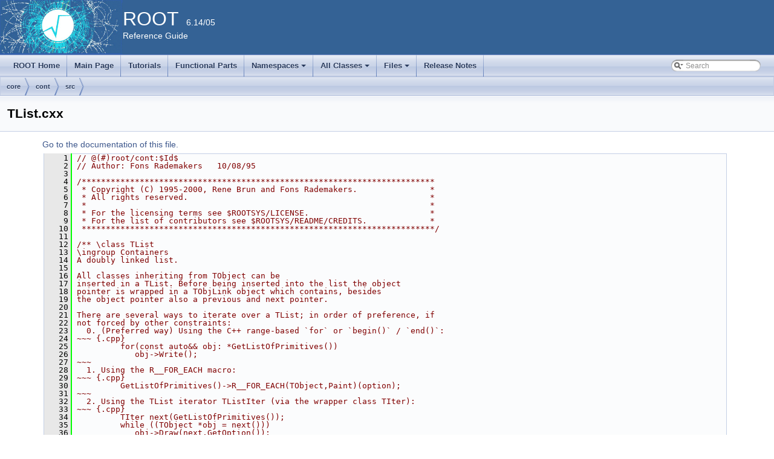

--- FILE ---
content_type: text/html
request_url: https://root.cern/doc/v614/TList_8cxx_source.html
body_size: 250318
content:
<!-- HTML header for doxygen 1.8.6-->
<!DOCTYPE html PUBLIC "-//W3C//DTD XHTML 1.0 Transitional//EN" "http://www.w3.org/TR/xhtml1/DTD/xhtml1-transitional.dtd">
<html xmlns="http://www.w3.org/1999/xhtml">
<head>
<meta http-equiv="Content-Type" content="text/xhtml;charset=UTF-8"/>
<meta http-equiv="X-UA-Compatible" content="IE=9"/>
<meta name="generator" content="Doxygen 1.8.13"/>
<title>ROOT: core/cont/src/TList.cxx Source File</title>
<link href="tabs.css" rel="stylesheet" type="text/css"/>
<script type="text/javascript" src="jquery.js"></script>
<script type="text/javascript" src="dynsections.js"></script>
<link href="search/search.css" rel="stylesheet" type="text/css"/>
<script type="text/javascript" src="search/searchdata.js"></script>
<script type="text/javascript" src="search/search.js"></script>
<script type="text/x-mathjax-config">
  MathJax.Hub.Config({
    extensions: ["tex2jax.js"],
    jax: ["input/TeX","output/HTML-CSS"],
});
</script><script type="text/javascript" src="./mathjax/MathJax.js"></script>
<link href="doxygen.css" rel="stylesheet" type="text/css" />
<link href="ROOT.css" rel="stylesheet" type="text/css"/>
</head>
<body>
<div id="top"><!-- do not remove this div, it is closed by doxygen! -->
<div id="titlearea">
<table bgcolor="#346295" cellspacing="0" cellpadding="0">
  <tr>
    <td> <img style="height:90px" alt="Logo" src="rootlogo.gif"/> </td>
    <td valign="middle" style="color: #FFFFFF" nowrap="nowrap"><font size="6">ROOT</font> &#160; 6.14/05 <br> Reference Guide </td>
    <td style="width:100%"> </td>
  </tr>
</table>
</div>
<!-- end header part -->
<!-- Generated by Doxygen 1.8.13 -->
<script type="text/javascript">
var searchBox = new SearchBox("searchBox", "search",false,'Search');
</script>
<script type="text/javascript" src="menudata.js"></script>
<script type="text/javascript" src="menu.js"></script>
<script type="text/javascript">
$(function() {
  initMenu('',true,false,'search.php','Search');
  $(document).ready(function() { init_search(); });
});
</script>
<div id="main-nav"></div>
<!-- window showing the filter options -->
<div id="MSearchSelectWindow"
     onmouseover="return searchBox.OnSearchSelectShow()"
     onmouseout="return searchBox.OnSearchSelectHide()"
     onkeydown="return searchBox.OnSearchSelectKey(event)">
</div>

<!-- iframe showing the search results (closed by default) -->
<div id="MSearchResultsWindow">
<iframe src="javascript:void(0)" frameborder="0" 
        name="MSearchResults" id="MSearchResults">
</iframe>
</div>

<div id="nav-path" class="navpath">
  <ul>
<li class="navelem"><a class="el" href="dir_4270bfced15e0e73154b13468c7c9ad9.html">core</a></li><li class="navelem"><a class="el" href="dir_edb320ba87cb52d8e76cfb013b2bd0b8.html">cont</a></li><li class="navelem"><a class="el" href="dir_1da259e43f5043cac277a3ec1b9c8a3a.html">src</a></li>  </ul>
</div>
</div><!-- top -->
<div class="header">
  <div class="headertitle">
<div class="title">TList.cxx</div>  </div>
</div><!--header-->
<div class="contents">
<a href="TList_8cxx.html">Go to the documentation of this file.</a><div class="fragment"><div class="line"><a name="l00001"></a><span class="lineno">    1</span>&#160;<span class="comment">// @(#)root/cont:$Id$</span></div><div class="line"><a name="l00002"></a><span class="lineno">    2</span>&#160;<span class="comment">// Author: Fons Rademakers   10/08/95</span></div><div class="line"><a name="l00003"></a><span class="lineno">    3</span>&#160;</div><div class="line"><a name="l00004"></a><span class="lineno">    4</span>&#160;<span class="comment">/*************************************************************************</span></div><div class="line"><a name="l00005"></a><span class="lineno">    5</span>&#160;<span class="comment"> * Copyright (C) 1995-2000, Rene Brun and Fons Rademakers.               *</span></div><div class="line"><a name="l00006"></a><span class="lineno">    6</span>&#160;<span class="comment"> * All rights reserved.                                                  *</span></div><div class="line"><a name="l00007"></a><span class="lineno">    7</span>&#160;<span class="comment"> *                                                                       *</span></div><div class="line"><a name="l00008"></a><span class="lineno">    8</span>&#160;<span class="comment"> * For the licensing terms see $ROOTSYS/LICENSE.                         *</span></div><div class="line"><a name="l00009"></a><span class="lineno">    9</span>&#160;<span class="comment"> * For the list of contributors see $ROOTSYS/README/CREDITS.             *</span></div><div class="line"><a name="l00010"></a><span class="lineno">   10</span>&#160;<span class="comment"> *************************************************************************/</span></div><div class="line"><a name="l00011"></a><span class="lineno">   11</span>&#160;<span class="comment"></span></div><div class="line"><a name="l00012"></a><span class="lineno">   12</span>&#160;<span class="comment">/** \class TList</span></div><div class="line"><a name="l00013"></a><span class="lineno">   13</span>&#160;<span class="comment">\ingroup Containers</span></div><div class="line"><a name="l00014"></a><span class="lineno">   14</span>&#160;<span class="comment">A doubly linked list.</span></div><div class="line"><a name="l00015"></a><span class="lineno">   15</span>&#160;<span class="comment"></span></div><div class="line"><a name="l00016"></a><span class="lineno">   16</span>&#160;<span class="comment">All classes inheriting from TObject can be</span></div><div class="line"><a name="l00017"></a><span class="lineno">   17</span>&#160;<span class="comment">inserted in a TList. Before being inserted into the list the object</span></div><div class="line"><a name="l00018"></a><span class="lineno">   18</span>&#160;<span class="comment">pointer is wrapped in a TObjLink object which contains, besides</span></div><div class="line"><a name="l00019"></a><span class="lineno">   19</span>&#160;<span class="comment">the object pointer also a previous and next pointer.</span></div><div class="line"><a name="l00020"></a><span class="lineno">   20</span>&#160;<span class="comment"></span></div><div class="line"><a name="l00021"></a><span class="lineno">   21</span>&#160;<span class="comment">There are several ways to iterate over a TList; in order of preference, if</span></div><div class="line"><a name="l00022"></a><span class="lineno">   22</span>&#160;<span class="comment">not forced by other constraints:</span></div><div class="line"><a name="l00023"></a><span class="lineno">   23</span>&#160;<span class="comment">  0. (Preferred way) Using the C++ range-based `for` or `begin()` / `end()`:</span></div><div class="line"><a name="l00024"></a><span class="lineno">   24</span>&#160;<span class="comment">~~~ {.cpp}</span></div><div class="line"><a name="l00025"></a><span class="lineno">   25</span>&#160;<span class="comment">         for(const auto&amp;&amp; obj: *GetListOfPrimitives())</span></div><div class="line"><a name="l00026"></a><span class="lineno">   26</span>&#160;<span class="comment">            obj-&gt;Write();</span></div><div class="line"><a name="l00027"></a><span class="lineno">   27</span>&#160;<span class="comment">~~~</span></div><div class="line"><a name="l00028"></a><span class="lineno">   28</span>&#160;<span class="comment">  1. Using the R__FOR_EACH macro:</span></div><div class="line"><a name="l00029"></a><span class="lineno">   29</span>&#160;<span class="comment">~~~ {.cpp}</span></div><div class="line"><a name="l00030"></a><span class="lineno">   30</span>&#160;<span class="comment">         GetListOfPrimitives()-&gt;R__FOR_EACH(TObject,Paint)(option);</span></div><div class="line"><a name="l00031"></a><span class="lineno">   31</span>&#160;<span class="comment">~~~</span></div><div class="line"><a name="l00032"></a><span class="lineno">   32</span>&#160;<span class="comment">  2. Using the TList iterator TListIter (via the wrapper class TIter):</span></div><div class="line"><a name="l00033"></a><span class="lineno">   33</span>&#160;<span class="comment">~~~ {.cpp}</span></div><div class="line"><a name="l00034"></a><span class="lineno">   34</span>&#160;<span class="comment">         TIter next(GetListOfPrimitives());</span></div><div class="line"><a name="l00035"></a><span class="lineno">   35</span>&#160;<span class="comment">         while ((TObject *obj = next()))</span></div><div class="line"><a name="l00036"></a><span class="lineno">   36</span>&#160;<span class="comment">            obj-&gt;Draw(next.GetOption());</span></div><div class="line"><a name="l00037"></a><span class="lineno">   37</span>&#160;<span class="comment">~~~</span></div><div class="line"><a name="l00038"></a><span class="lineno">   38</span>&#160;<span class="comment">  3. Using the TList iterator TListIter and std::for_each algorithm:</span></div><div class="line"><a name="l00039"></a><span class="lineno">   39</span>&#160;<span class="comment">~~~ {.cpp}</span></div><div class="line"><a name="l00040"></a><span class="lineno">   40</span>&#160;<span class="comment">         // A function object, which will be applied to each element</span></div><div class="line"><a name="l00041"></a><span class="lineno">   41</span>&#160;<span class="comment">         // of the given range.</span></div><div class="line"><a name="l00042"></a><span class="lineno">   42</span>&#160;<span class="comment">         struct STestFunctor {</span></div><div class="line"><a name="l00043"></a><span class="lineno">   43</span>&#160;<span class="comment">            bool operator()(TObject *aObj) {</span></div><div class="line"><a name="l00044"></a><span class="lineno">   44</span>&#160;<span class="comment">               ...</span></div><div class="line"><a name="l00045"></a><span class="lineno">   45</span>&#160;<span class="comment">               return true;</span></div><div class="line"><a name="l00046"></a><span class="lineno">   46</span>&#160;<span class="comment">            }</span></div><div class="line"><a name="l00047"></a><span class="lineno">   47</span>&#160;<span class="comment">         }</span></div><div class="line"><a name="l00048"></a><span class="lineno">   48</span>&#160;<span class="comment">         ...</span></div><div class="line"><a name="l00049"></a><span class="lineno">   49</span>&#160;<span class="comment">         ...</span></div><div class="line"><a name="l00050"></a><span class="lineno">   50</span>&#160;<span class="comment">         TIter iter(mylist);</span></div><div class="line"><a name="l00051"></a><span class="lineno">   51</span>&#160;<span class="comment">         for_each( iter.Begin(), TIter::End(), STestFunctor() );</span></div><div class="line"><a name="l00052"></a><span class="lineno">   52</span>&#160;<span class="comment">~~~</span></div><div class="line"><a name="l00053"></a><span class="lineno">   53</span>&#160;<span class="comment">  4. Using the TObjLink list entries (that wrap the TObject*):</span></div><div class="line"><a name="l00054"></a><span class="lineno">   54</span>&#160;<span class="comment">~~~ {.cpp}</span></div><div class="line"><a name="l00055"></a><span class="lineno">   55</span>&#160;<span class="comment">         TObjLink *lnk = GetListOfPrimitives()-&gt;FirstLink();</span></div><div class="line"><a name="l00056"></a><span class="lineno">   56</span>&#160;<span class="comment">         while (lnk) {</span></div><div class="line"><a name="l00057"></a><span class="lineno">   57</span>&#160;<span class="comment">            lnk-&gt;GetObject()-&gt;Draw(lnk-&gt;GetOption());</span></div><div class="line"><a name="l00058"></a><span class="lineno">   58</span>&#160;<span class="comment">            lnk = lnk-&gt;Next();</span></div><div class="line"><a name="l00059"></a><span class="lineno">   59</span>&#160;<span class="comment">         }</span></div><div class="line"><a name="l00060"></a><span class="lineno">   60</span>&#160;<span class="comment">~~~</span></div><div class="line"><a name="l00061"></a><span class="lineno">   61</span>&#160;<span class="comment">  5. Using the TList&#39;s After() and Before() member functions:</span></div><div class="line"><a name="l00062"></a><span class="lineno">   62</span>&#160;<span class="comment">~~~ {.cpp}</span></div><div class="line"><a name="l00063"></a><span class="lineno">   63</span>&#160;<span class="comment">         TFree *idcur = this;</span></div><div class="line"><a name="l00064"></a><span class="lineno">   64</span>&#160;<span class="comment">         while (idcur) {</span></div><div class="line"><a name="l00065"></a><span class="lineno">   65</span>&#160;<span class="comment">            ...</span></div><div class="line"><a name="l00066"></a><span class="lineno">   66</span>&#160;<span class="comment">            ...</span></div><div class="line"><a name="l00067"></a><span class="lineno">   67</span>&#160;<span class="comment">            idcur = (TFree*)GetListOfFree()-&gt;After(idcur);</span></div><div class="line"><a name="l00068"></a><span class="lineno">   68</span>&#160;<span class="comment">         }</span></div><div class="line"><a name="l00069"></a><span class="lineno">   69</span>&#160;<span class="comment">~~~</span></div><div class="line"><a name="l00070"></a><span class="lineno">   70</span>&#160;<span class="comment">Methods 2, 3 and 4 can also easily iterate backwards using either</span></div><div class="line"><a name="l00071"></a><span class="lineno">   71</span>&#160;<span class="comment">a backward TIter (using argument kIterBackward) or by using</span></div><div class="line"><a name="l00072"></a><span class="lineno">   72</span>&#160;<span class="comment">LastLink() and lnk-&gt;Prev() or by using the Before() member.</span></div><div class="line"><a name="l00073"></a><span class="lineno">   73</span>&#160;<span class="comment">*/</span></div><div class="line"><a name="l00074"></a><span class="lineno">   74</span>&#160;</div><div class="line"><a name="l00075"></a><span class="lineno">   75</span>&#160;<span class="preprocessor">#include &quot;<a class="code" href="TList_8h.html">TList.h</a>&quot;</span></div><div class="line"><a name="l00076"></a><span class="lineno">   76</span>&#160;<span class="preprocessor">#include &quot;<a class="code" href="TClass_8h.html">TClass.h</a>&quot;</span></div><div class="line"><a name="l00077"></a><span class="lineno">   77</span>&#160;<span class="preprocessor">#include &quot;<a class="code" href="TROOT_8h.html">TROOT.h</a>&quot;</span></div><div class="line"><a name="l00078"></a><span class="lineno">   78</span>&#160;<span class="preprocessor">#include &quot;<a class="code" href="TVirtualMutex_8h.html">TVirtualMutex.h</a>&quot;</span></div><div class="line"><a name="l00079"></a><span class="lineno">   79</span>&#160;</div><div class="line"><a name="l00080"></a><span class="lineno">   80</span>&#160;<span class="preprocessor">#include &lt;string&gt;</span></div><div class="line"><a name="l00081"></a><span class="lineno">   81</span>&#160;<span class="keyword">namespace </span><a class="code" href="namespacestd.html">std</a> {} <span class="keyword">using namespace </span><a class="code" href="namespacestd.html">std</a>;</div><div class="line"><a name="l00082"></a><span class="lineno">   82</span>&#160;</div><div class="line"><a name="l00083"></a><span class="lineno">   83</span>&#160;<a class="code" href="Rtypes_8h.html#a3f9bf160bbbb44209e95556960836b96">ClassImp</a>(<a class="code" href="classTList.html">TList</a>);</div><div class="line"><a name="l00084"></a><span class="lineno">   84</span>&#160;<span class="comment"></span></div><div class="line"><a name="l00085"></a><span class="lineno">   85</span>&#160;<span class="comment">////////////////////////////////////////////////////////////////////////////////</span></div><div class="line"><a name="l00086"></a><span class="lineno">   86</span>&#160;<span class="comment">/// Delete the list. Objects are not deleted unless the TList is the</span></div><div class="line"><a name="l00087"></a><span class="lineno">   87</span>&#160;<span class="comment">/// owner (set via SetOwner()).</span></div><div class="line"><a name="l00088"></a><span class="lineno">   88</span>&#160;<span class="comment"></span></div><div class="line"><a name="l00089"></a><span class="lineno"><a class="line" href="classTList.html#a269362efbbff343290e62e4602713030">   89</a></span>&#160;<a class="code" href="classTList.html#a269362efbbff343290e62e4602713030">TList::~TList</a>()</div><div class="line"><a name="l00090"></a><span class="lineno">   90</span>&#160;{</div><div class="line"><a name="l00091"></a><span class="lineno">   91</span>&#160;   Clear();</div><div class="line"><a name="l00092"></a><span class="lineno">   92</span>&#160;}</div><div class="line"><a name="l00093"></a><span class="lineno">   93</span>&#160;<span class="comment"></span></div><div class="line"><a name="l00094"></a><span class="lineno">   94</span>&#160;<span class="comment">////////////////////////////////////////////////////////////////////////////////</span></div><div class="line"><a name="l00095"></a><span class="lineno">   95</span>&#160;<span class="comment">/// Add object at the beginning of the list.</span></div><div class="line"><a name="l00096"></a><span class="lineno">   96</span>&#160;<span class="comment"></span></div><div class="line"><a name="l00097"></a><span class="lineno"><a class="line" href="classTList.html#a757250bd07452c385a50cf1a51553721">   97</a></span>&#160;<span class="keywordtype">void</span> <a class="code" href="classTList.html#a757250bd07452c385a50cf1a51553721">TList::AddFirst</a>(<a class="code" href="classTObject.html">TObject</a> *obj)</div><div class="line"><a name="l00098"></a><span class="lineno">   98</span>&#160;{</div><div class="line"><a name="l00099"></a><span class="lineno">   99</span>&#160;   <a class="code" href="TCollection_8h.html#a27b21f5529cb322b27db58f62fe92fa8">R__COLLECTION_WRITE_GUARD</a>();</div><div class="line"><a name="l00100"></a><span class="lineno">  100</span>&#160;</div><div class="line"><a name="l00101"></a><span class="lineno">  101</span>&#160;   <span class="keywordflow">if</span> (IsArgNull(<span class="stringliteral">&quot;AddFirst&quot;</span>, obj)) <span class="keywordflow">return</span>;</div><div class="line"><a name="l00102"></a><span class="lineno">  102</span>&#160;</div><div class="line"><a name="l00103"></a><span class="lineno">  103</span>&#160;   <a class="code" href="TCollection_8h.html#afefb74ab561fd3d7a4d94bb3baf94a99">R__COLLECTION_WRITE_LOCKGUARD</a>(<a class="code" href="namespaceROOT.html#a2cf52dcd70dcd816cb707cda4c8667a0">ROOT::gCoreMutex</a>);</div><div class="line"><a name="l00104"></a><span class="lineno">  104</span>&#160;</div><div class="line"><a name="l00105"></a><span class="lineno">  105</span>&#160;   <span class="keywordflow">if</span> (!<a class="code" href="X11Events_8mm.html#a38e643ffbea6fe1794bebefa47230827">fFirst</a>) {</div><div class="line"><a name="l00106"></a><span class="lineno">  106</span>&#160;      <a class="code" href="X11Events_8mm.html#a38e643ffbea6fe1794bebefa47230827">fFirst</a> = NewLink(obj);</div><div class="line"><a name="l00107"></a><span class="lineno">  107</span>&#160;      fLast = <a class="code" href="X11Events_8mm.html#a38e643ffbea6fe1794bebefa47230827">fFirst</a>;</div><div class="line"><a name="l00108"></a><span class="lineno">  108</span>&#160;   } <span class="keywordflow">else</span> {</div><div class="line"><a name="l00109"></a><span class="lineno">  109</span>&#160;      <span class="keyword">auto</span> t = NewLink(obj);</div><div class="line"><a name="l00110"></a><span class="lineno">  110</span>&#160;      t-&gt;fNext = <a class="code" href="X11Events_8mm.html#a38e643ffbea6fe1794bebefa47230827">fFirst</a>;</div><div class="line"><a name="l00111"></a><span class="lineno">  111</span>&#160;      <a class="code" href="X11Events_8mm.html#a38e643ffbea6fe1794bebefa47230827">fFirst</a>-&gt;fPrev = t;</div><div class="line"><a name="l00112"></a><span class="lineno">  112</span>&#160;      <a class="code" href="X11Events_8mm.html#a38e643ffbea6fe1794bebefa47230827">fFirst</a> = t;</div><div class="line"><a name="l00113"></a><span class="lineno">  113</span>&#160;   }</div><div class="line"><a name="l00114"></a><span class="lineno">  114</span>&#160;   fSize++;</div><div class="line"><a name="l00115"></a><span class="lineno">  115</span>&#160;   Changed();</div><div class="line"><a name="l00116"></a><span class="lineno">  116</span>&#160;}</div><div class="line"><a name="l00117"></a><span class="lineno">  117</span>&#160;<span class="comment"></span></div><div class="line"><a name="l00118"></a><span class="lineno">  118</span>&#160;<span class="comment">////////////////////////////////////////////////////////////////////////////////</span></div><div class="line"><a name="l00119"></a><span class="lineno">  119</span>&#160;<span class="comment">/// Add object at the beginning of the list and also store option.</span></div><div class="line"><a name="l00120"></a><span class="lineno">  120</span>&#160;<span class="comment">/// Storing an option is useful when one wants to change the behaviour</span></div><div class="line"><a name="l00121"></a><span class="lineno">  121</span>&#160;<span class="comment">/// of an object a little without having to create a complete new</span></div><div class="line"><a name="l00122"></a><span class="lineno">  122</span>&#160;<span class="comment">/// copy of the object. This feature is used, for example, by the Draw()</span></div><div class="line"><a name="l00123"></a><span class="lineno">  123</span>&#160;<span class="comment">/// method. It allows the same object to be drawn in different ways.</span></div><div class="line"><a name="l00124"></a><span class="lineno">  124</span>&#160;<span class="comment"></span></div><div class="line"><a name="l00125"></a><span class="lineno"><a class="line" href="classTList.html#a111d0fefb837f9f48a8d785f05e4322d">  125</a></span>&#160;<span class="keywordtype">void</span> <a class="code" href="classTList.html#a757250bd07452c385a50cf1a51553721">TList::AddFirst</a>(<a class="code" href="classTObject.html">TObject</a> *obj, <a class="code" href="RtypesCore_8h.html#afc405399e08793afdff5b4692827b2a1">Option_t</a> *opt)</div><div class="line"><a name="l00126"></a><span class="lineno">  126</span>&#160;{</div><div class="line"><a name="l00127"></a><span class="lineno">  127</span>&#160;   <a class="code" href="TCollection_8h.html#a27b21f5529cb322b27db58f62fe92fa8">R__COLLECTION_WRITE_GUARD</a>();</div><div class="line"><a name="l00128"></a><span class="lineno">  128</span>&#160;</div><div class="line"><a name="l00129"></a><span class="lineno">  129</span>&#160;   <span class="keywordflow">if</span> (IsArgNull(<span class="stringliteral">&quot;AddFirst&quot;</span>, obj)) <span class="keywordflow">return</span>;</div><div class="line"><a name="l00130"></a><span class="lineno">  130</span>&#160;</div><div class="line"><a name="l00131"></a><span class="lineno">  131</span>&#160;   <a class="code" href="TCollection_8h.html#afefb74ab561fd3d7a4d94bb3baf94a99">R__COLLECTION_WRITE_LOCKGUARD</a>(<a class="code" href="namespaceROOT.html#a2cf52dcd70dcd816cb707cda4c8667a0">ROOT::gCoreMutex</a>);</div><div class="line"><a name="l00132"></a><span class="lineno">  132</span>&#160;</div><div class="line"><a name="l00133"></a><span class="lineno">  133</span>&#160;   <span class="keywordflow">if</span> (!<a class="code" href="X11Events_8mm.html#a38e643ffbea6fe1794bebefa47230827">fFirst</a>) {</div><div class="line"><a name="l00134"></a><span class="lineno">  134</span>&#160;      <a class="code" href="X11Events_8mm.html#a38e643ffbea6fe1794bebefa47230827">fFirst</a> = NewOptLink(obj, opt);</div><div class="line"><a name="l00135"></a><span class="lineno">  135</span>&#160;      fLast = <a class="code" href="X11Events_8mm.html#a38e643ffbea6fe1794bebefa47230827">fFirst</a>;</div><div class="line"><a name="l00136"></a><span class="lineno">  136</span>&#160;   } <span class="keywordflow">else</span> {</div><div class="line"><a name="l00137"></a><span class="lineno">  137</span>&#160;      <span class="keyword">auto</span> t = NewOptLink(obj, opt);</div><div class="line"><a name="l00138"></a><span class="lineno">  138</span>&#160;      t-&gt;fNext = <a class="code" href="X11Events_8mm.html#a38e643ffbea6fe1794bebefa47230827">fFirst</a>;</div><div class="line"><a name="l00139"></a><span class="lineno">  139</span>&#160;      <a class="code" href="X11Events_8mm.html#a38e643ffbea6fe1794bebefa47230827">fFirst</a>-&gt;fPrev = t;</div><div class="line"><a name="l00140"></a><span class="lineno">  140</span>&#160;      <a class="code" href="X11Events_8mm.html#a38e643ffbea6fe1794bebefa47230827">fFirst</a> = t;</div><div class="line"><a name="l00141"></a><span class="lineno">  141</span>&#160;   }</div><div class="line"><a name="l00142"></a><span class="lineno">  142</span>&#160;   fSize++;</div><div class="line"><a name="l00143"></a><span class="lineno">  143</span>&#160;   Changed();</div><div class="line"><a name="l00144"></a><span class="lineno">  144</span>&#160;}</div><div class="line"><a name="l00145"></a><span class="lineno">  145</span>&#160;<span class="comment"></span></div><div class="line"><a name="l00146"></a><span class="lineno">  146</span>&#160;<span class="comment">////////////////////////////////////////////////////////////////////////////////</span></div><div class="line"><a name="l00147"></a><span class="lineno">  147</span>&#160;<span class="comment">/// Add object at the end of the list.</span></div><div class="line"><a name="l00148"></a><span class="lineno">  148</span>&#160;<span class="comment"></span></div><div class="line"><a name="l00149"></a><span class="lineno"><a class="line" href="classTList.html#ad29671f647080b8c527cbe21e87341c4">  149</a></span>&#160;<span class="keywordtype">void</span> <a class="code" href="classTList.html#ad29671f647080b8c527cbe21e87341c4">TList::AddLast</a>(<a class="code" href="classTObject.html">TObject</a> *obj)</div><div class="line"><a name="l00150"></a><span class="lineno">  150</span>&#160;{</div><div class="line"><a name="l00151"></a><span class="lineno">  151</span>&#160;   <a class="code" href="TCollection_8h.html#a27b21f5529cb322b27db58f62fe92fa8">R__COLLECTION_WRITE_GUARD</a>();</div><div class="line"><a name="l00152"></a><span class="lineno">  152</span>&#160;</div><div class="line"><a name="l00153"></a><span class="lineno">  153</span>&#160;   <span class="keywordflow">if</span> (IsArgNull(<span class="stringliteral">&quot;AddLast&quot;</span>, obj)) <span class="keywordflow">return</span>;</div><div class="line"><a name="l00154"></a><span class="lineno">  154</span>&#160;</div><div class="line"><a name="l00155"></a><span class="lineno">  155</span>&#160;   <a class="code" href="TCollection_8h.html#afefb74ab561fd3d7a4d94bb3baf94a99">R__COLLECTION_WRITE_LOCKGUARD</a>(<a class="code" href="namespaceROOT.html#a2cf52dcd70dcd816cb707cda4c8667a0">ROOT::gCoreMutex</a>);</div><div class="line"><a name="l00156"></a><span class="lineno">  156</span>&#160;</div><div class="line"><a name="l00157"></a><span class="lineno">  157</span>&#160;   <span class="keywordflow">if</span> (!<a class="code" href="X11Events_8mm.html#a38e643ffbea6fe1794bebefa47230827">fFirst</a>) {</div><div class="line"><a name="l00158"></a><span class="lineno">  158</span>&#160;      <a class="code" href="X11Events_8mm.html#a38e643ffbea6fe1794bebefa47230827">fFirst</a> = NewLink(obj);</div><div class="line"><a name="l00159"></a><span class="lineno">  159</span>&#160;      fLast  = <a class="code" href="X11Events_8mm.html#a38e643ffbea6fe1794bebefa47230827">fFirst</a>;</div><div class="line"><a name="l00160"></a><span class="lineno">  160</span>&#160;   } <span class="keywordflow">else</span></div><div class="line"><a name="l00161"></a><span class="lineno">  161</span>&#160;      fLast = NewLink(obj, fLast);</div><div class="line"><a name="l00162"></a><span class="lineno">  162</span>&#160;   fSize++;</div><div class="line"><a name="l00163"></a><span class="lineno">  163</span>&#160;   Changed();</div><div class="line"><a name="l00164"></a><span class="lineno">  164</span>&#160;}</div><div class="line"><a name="l00165"></a><span class="lineno">  165</span>&#160;<span class="comment"></span></div><div class="line"><a name="l00166"></a><span class="lineno">  166</span>&#160;<span class="comment">////////////////////////////////////////////////////////////////////////////////</span></div><div class="line"><a name="l00167"></a><span class="lineno">  167</span>&#160;<span class="comment">/// Add object at the end of the list and also store option.</span></div><div class="line"><a name="l00168"></a><span class="lineno">  168</span>&#160;<span class="comment">/// Storing an option is useful when one wants to change the behaviour</span></div><div class="line"><a name="l00169"></a><span class="lineno">  169</span>&#160;<span class="comment">/// of an object a little without having to create a complete new</span></div><div class="line"><a name="l00170"></a><span class="lineno">  170</span>&#160;<span class="comment">/// copy of the object. This feature is used, for example, by the Draw()</span></div><div class="line"><a name="l00171"></a><span class="lineno">  171</span>&#160;<span class="comment">/// method. It allows the same object to be drawn in different ways.</span></div><div class="line"><a name="l00172"></a><span class="lineno">  172</span>&#160;<span class="comment"></span></div><div class="line"><a name="l00173"></a><span class="lineno"><a class="line" href="classTList.html#a4749fd57874f16cecdb63cf6ba41eaa6">  173</a></span>&#160;<span class="keywordtype">void</span> <a class="code" href="classTList.html#ad29671f647080b8c527cbe21e87341c4">TList::AddLast</a>(<a class="code" href="classTObject.html">TObject</a> *obj, <a class="code" href="RtypesCore_8h.html#afc405399e08793afdff5b4692827b2a1">Option_t</a> *opt)</div><div class="line"><a name="l00174"></a><span class="lineno">  174</span>&#160;{</div><div class="line"><a name="l00175"></a><span class="lineno">  175</span>&#160;   <a class="code" href="TCollection_8h.html#a27b21f5529cb322b27db58f62fe92fa8">R__COLLECTION_WRITE_GUARD</a>();</div><div class="line"><a name="l00176"></a><span class="lineno">  176</span>&#160;</div><div class="line"><a name="l00177"></a><span class="lineno">  177</span>&#160;   <span class="keywordflow">if</span> (IsArgNull(<span class="stringliteral">&quot;AddLast&quot;</span>, obj)) <span class="keywordflow">return</span>;</div><div class="line"><a name="l00178"></a><span class="lineno">  178</span>&#160;</div><div class="line"><a name="l00179"></a><span class="lineno">  179</span>&#160;   <a class="code" href="TCollection_8h.html#afefb74ab561fd3d7a4d94bb3baf94a99">R__COLLECTION_WRITE_LOCKGUARD</a>(<a class="code" href="namespaceROOT.html#a2cf52dcd70dcd816cb707cda4c8667a0">ROOT::gCoreMutex</a>);</div><div class="line"><a name="l00180"></a><span class="lineno">  180</span>&#160;</div><div class="line"><a name="l00181"></a><span class="lineno">  181</span>&#160;   <span class="keywordflow">if</span> (!<a class="code" href="X11Events_8mm.html#a38e643ffbea6fe1794bebefa47230827">fFirst</a>) {</div><div class="line"><a name="l00182"></a><span class="lineno">  182</span>&#160;      <a class="code" href="X11Events_8mm.html#a38e643ffbea6fe1794bebefa47230827">fFirst</a> = NewOptLink(obj, opt);</div><div class="line"><a name="l00183"></a><span class="lineno">  183</span>&#160;      fLast  = <a class="code" href="X11Events_8mm.html#a38e643ffbea6fe1794bebefa47230827">fFirst</a>;</div><div class="line"><a name="l00184"></a><span class="lineno">  184</span>&#160;   } <span class="keywordflow">else</span></div><div class="line"><a name="l00185"></a><span class="lineno">  185</span>&#160;      fLast = NewOptLink(obj, opt, fLast);</div><div class="line"><a name="l00186"></a><span class="lineno">  186</span>&#160;   fSize++;</div><div class="line"><a name="l00187"></a><span class="lineno">  187</span>&#160;   Changed();</div><div class="line"><a name="l00188"></a><span class="lineno">  188</span>&#160;}</div><div class="line"><a name="l00189"></a><span class="lineno">  189</span>&#160;<span class="comment"></span></div><div class="line"><a name="l00190"></a><span class="lineno">  190</span>&#160;<span class="comment">////////////////////////////////////////////////////////////////////////////////</span></div><div class="line"><a name="l00191"></a><span class="lineno">  191</span>&#160;<span class="comment">/// Insert object before object before in the list.</span></div><div class="line"><a name="l00192"></a><span class="lineno">  192</span>&#160;<span class="comment"></span></div><div class="line"><a name="l00193"></a><span class="lineno"><a class="line" href="classTList.html#aa9d30647d61d547327c9738aa107c048">  193</a></span>&#160;<span class="keywordtype">void</span> <a class="code" href="classTList.html#aa9d30647d61d547327c9738aa107c048">TList::AddBefore</a>(<span class="keyword">const</span> <a class="code" href="classTObject.html">TObject</a> *before, <a class="code" href="classTObject.html">TObject</a> *obj)</div><div class="line"><a name="l00194"></a><span class="lineno">  194</span>&#160;{</div><div class="line"><a name="l00195"></a><span class="lineno">  195</span>&#160;   <a class="code" href="TCollection_8h.html#a27b21f5529cb322b27db58f62fe92fa8">R__COLLECTION_WRITE_GUARD</a>();</div><div class="line"><a name="l00196"></a><span class="lineno">  196</span>&#160;</div><div class="line"><a name="l00197"></a><span class="lineno">  197</span>&#160;   <span class="keywordflow">if</span> (IsArgNull(<span class="stringliteral">&quot;AddBefore&quot;</span>, obj)) <span class="keywordflow">return</span>;</div><div class="line"><a name="l00198"></a><span class="lineno">  198</span>&#160;</div><div class="line"><a name="l00199"></a><span class="lineno">  199</span>&#160;   <a class="code" href="TCollection_8h.html#afefb74ab561fd3d7a4d94bb3baf94a99">R__COLLECTION_WRITE_LOCKGUARD</a>(<a class="code" href="namespaceROOT.html#a2cf52dcd70dcd816cb707cda4c8667a0">ROOT::gCoreMutex</a>);</div><div class="line"><a name="l00200"></a><span class="lineno">  200</span>&#160;</div><div class="line"><a name="l00201"></a><span class="lineno">  201</span>&#160;   <span class="keywordflow">if</span> (!before)</div><div class="line"><a name="l00202"></a><span class="lineno">  202</span>&#160;      <a class="code" href="classTList.html#a757250bd07452c385a50cf1a51553721">TList::AddFirst</a>(obj);</div><div class="line"><a name="l00203"></a><span class="lineno">  203</span>&#160;   <span class="keywordflow">else</span> {</div><div class="line"><a name="l00204"></a><span class="lineno">  204</span>&#160;      <a class="code" href="RtypesCore_8h.html#a3885b911a54b47a4e61671f45dd45d0b">Int_t</a>    idx;</div><div class="line"><a name="l00205"></a><span class="lineno">  205</span>&#160;      <a class="code" href="classTObjLink.html">TObjLink</a> *t = FindLink(before, idx);</div><div class="line"><a name="l00206"></a><span class="lineno">  206</span>&#160;      <span class="keywordflow">if</span> (!t) {</div><div class="line"><a name="l00207"></a><span class="lineno">  207</span>&#160;         <a class="code" href="TError_8h.html#a66cc228e173b5602f3733072c52266b0">Error</a>(<span class="stringliteral">&quot;AddBefore&quot;</span>, <span class="stringliteral">&quot;before not found, object not added&quot;</span>);</div><div class="line"><a name="l00208"></a><span class="lineno">  208</span>&#160;         <span class="keywordflow">return</span>;</div><div class="line"><a name="l00209"></a><span class="lineno">  209</span>&#160;      }</div><div class="line"><a name="l00210"></a><span class="lineno">  210</span>&#160;      <span class="keywordflow">if</span> (t == <a class="code" href="X11Events_8mm.html#a38e643ffbea6fe1794bebefa47230827">fFirst</a>.get())</div><div class="line"><a name="l00211"></a><span class="lineno">  211</span>&#160;         <a class="code" href="classTList.html#a757250bd07452c385a50cf1a51553721">TList::AddFirst</a>(obj);</div><div class="line"><a name="l00212"></a><span class="lineno">  212</span>&#160;      <span class="keywordflow">else</span> {</div><div class="line"><a name="l00213"></a><span class="lineno">  213</span>&#160;         NewLink(obj, t-&gt;<a class="code" href="classTObjLink.html#a91fded4c2ae8c23d116eef076022a8be">fPrev</a>.lock());</div><div class="line"><a name="l00214"></a><span class="lineno">  214</span>&#160;         fSize++;</div><div class="line"><a name="l00215"></a><span class="lineno">  215</span>&#160;         Changed();</div><div class="line"><a name="l00216"></a><span class="lineno">  216</span>&#160;      }</div><div class="line"><a name="l00217"></a><span class="lineno">  217</span>&#160;   }</div><div class="line"><a name="l00218"></a><span class="lineno">  218</span>&#160;}</div><div class="line"><a name="l00219"></a><span class="lineno">  219</span>&#160;<span class="comment"></span></div><div class="line"><a name="l00220"></a><span class="lineno">  220</span>&#160;<span class="comment">////////////////////////////////////////////////////////////////////////////////</span></div><div class="line"><a name="l00221"></a><span class="lineno">  221</span>&#160;<span class="comment">/// Insert object before the specified ObjLink object. If before = 0 then add</span></div><div class="line"><a name="l00222"></a><span class="lineno">  222</span>&#160;<span class="comment">/// to the head of the list. An ObjLink can be obtained by looping over a list</span></div><div class="line"><a name="l00223"></a><span class="lineno">  223</span>&#160;<span class="comment">/// using the above describe iterator method 3.</span></div><div class="line"><a name="l00224"></a><span class="lineno">  224</span>&#160;<span class="comment"></span></div><div class="line"><a name="l00225"></a><span class="lineno"><a class="line" href="classTList.html#a4794aa616dc961bae88c6ebc2ca11f17">  225</a></span>&#160;<span class="keywordtype">void</span> <a class="code" href="classTList.html#aa9d30647d61d547327c9738aa107c048">TList::AddBefore</a>(<a class="code" href="classTObjLink.html">TObjLink</a> *before, <a class="code" href="classTObject.html">TObject</a> *obj)</div><div class="line"><a name="l00226"></a><span class="lineno">  226</span>&#160;{</div><div class="line"><a name="l00227"></a><span class="lineno">  227</span>&#160;   <a class="code" href="TCollection_8h.html#a27b21f5529cb322b27db58f62fe92fa8">R__COLLECTION_WRITE_GUARD</a>();</div><div class="line"><a name="l00228"></a><span class="lineno">  228</span>&#160;</div><div class="line"><a name="l00229"></a><span class="lineno">  229</span>&#160;   <span class="keywordflow">if</span> (IsArgNull(<span class="stringliteral">&quot;AddBefore&quot;</span>, obj)) <span class="keywordflow">return</span>;</div><div class="line"><a name="l00230"></a><span class="lineno">  230</span>&#160;</div><div class="line"><a name="l00231"></a><span class="lineno">  231</span>&#160;   <span class="keywordflow">if</span> (!before)</div><div class="line"><a name="l00232"></a><span class="lineno">  232</span>&#160;      <a class="code" href="classTList.html#a757250bd07452c385a50cf1a51553721">TList::AddFirst</a>(obj);</div><div class="line"><a name="l00233"></a><span class="lineno">  233</span>&#160;   <span class="keywordflow">else</span> {</div><div class="line"><a name="l00234"></a><span class="lineno">  234</span>&#160;      <span class="keywordflow">if</span> (before == <a class="code" href="X11Events_8mm.html#a38e643ffbea6fe1794bebefa47230827">fFirst</a>.get())</div><div class="line"><a name="l00235"></a><span class="lineno">  235</span>&#160;         <a class="code" href="classTList.html#a757250bd07452c385a50cf1a51553721">TList::AddFirst</a>(obj);</div><div class="line"><a name="l00236"></a><span class="lineno">  236</span>&#160;      <span class="keywordflow">else</span> {</div><div class="line"><a name="l00237"></a><span class="lineno">  237</span>&#160;         NewLink(obj, before-&gt;<a class="code" href="classTObjLink.html#a91fded4c2ae8c23d116eef076022a8be">fPrev</a>.lock());</div><div class="line"><a name="l00238"></a><span class="lineno">  238</span>&#160;         fSize++;</div><div class="line"><a name="l00239"></a><span class="lineno">  239</span>&#160;         Changed();</div><div class="line"><a name="l00240"></a><span class="lineno">  240</span>&#160;      }</div><div class="line"><a name="l00241"></a><span class="lineno">  241</span>&#160;   }</div><div class="line"><a name="l00242"></a><span class="lineno">  242</span>&#160;}</div><div class="line"><a name="l00243"></a><span class="lineno">  243</span>&#160;<span class="comment"></span></div><div class="line"><a name="l00244"></a><span class="lineno">  244</span>&#160;<span class="comment">////////////////////////////////////////////////////////////////////////////////</span></div><div class="line"><a name="l00245"></a><span class="lineno">  245</span>&#160;<span class="comment">/// Insert object after object after in the list.</span></div><div class="line"><a name="l00246"></a><span class="lineno">  246</span>&#160;<span class="comment"></span></div><div class="line"><a name="l00247"></a><span class="lineno"><a class="line" href="classTList.html#a988f04f6ff009671adbcdd47eaef4ec0">  247</a></span>&#160;<span class="keywordtype">void</span> <a class="code" href="classTList.html#a988f04f6ff009671adbcdd47eaef4ec0">TList::AddAfter</a>(<span class="keyword">const</span> <a class="code" href="classTObject.html">TObject</a> *after, <a class="code" href="classTObject.html">TObject</a> *obj)</div><div class="line"><a name="l00248"></a><span class="lineno">  248</span>&#160;{</div><div class="line"><a name="l00249"></a><span class="lineno">  249</span>&#160;   <a class="code" href="TCollection_8h.html#a27b21f5529cb322b27db58f62fe92fa8">R__COLLECTION_WRITE_GUARD</a>();</div><div class="line"><a name="l00250"></a><span class="lineno">  250</span>&#160;</div><div class="line"><a name="l00251"></a><span class="lineno">  251</span>&#160;   <span class="keywordflow">if</span> (IsArgNull(<span class="stringliteral">&quot;AddAfter&quot;</span>, obj)) <span class="keywordflow">return</span>;</div><div class="line"><a name="l00252"></a><span class="lineno">  252</span>&#160;</div><div class="line"><a name="l00253"></a><span class="lineno">  253</span>&#160;   <a class="code" href="TCollection_8h.html#afefb74ab561fd3d7a4d94bb3baf94a99">R__COLLECTION_WRITE_LOCKGUARD</a>(<a class="code" href="namespaceROOT.html#a2cf52dcd70dcd816cb707cda4c8667a0">ROOT::gCoreMutex</a>);</div><div class="line"><a name="l00254"></a><span class="lineno">  254</span>&#160;</div><div class="line"><a name="l00255"></a><span class="lineno">  255</span>&#160;   <span class="keywordflow">if</span> (!after)</div><div class="line"><a name="l00256"></a><span class="lineno">  256</span>&#160;      <a class="code" href="classTList.html#ad29671f647080b8c527cbe21e87341c4">TList::AddLast</a>(obj);</div><div class="line"><a name="l00257"></a><span class="lineno">  257</span>&#160;   <span class="keywordflow">else</span> {</div><div class="line"><a name="l00258"></a><span class="lineno">  258</span>&#160;      <a class="code" href="RtypesCore_8h.html#a3885b911a54b47a4e61671f45dd45d0b">Int_t</a>    idx;</div><div class="line"><a name="l00259"></a><span class="lineno">  259</span>&#160;      <a class="code" href="classTObjLink.html">TObjLink</a> *t = FindLink(after, idx);</div><div class="line"><a name="l00260"></a><span class="lineno">  260</span>&#160;      <span class="keywordflow">if</span> (!t) {</div><div class="line"><a name="l00261"></a><span class="lineno">  261</span>&#160;         <a class="code" href="TError_8h.html#a66cc228e173b5602f3733072c52266b0">Error</a>(<span class="stringliteral">&quot;AddAfter&quot;</span>, <span class="stringliteral">&quot;after not found, object not added&quot;</span>);</div><div class="line"><a name="l00262"></a><span class="lineno">  262</span>&#160;         <span class="keywordflow">return</span>;</div><div class="line"><a name="l00263"></a><span class="lineno">  263</span>&#160;      }</div><div class="line"><a name="l00264"></a><span class="lineno">  264</span>&#160;      <span class="keywordflow">if</span> (t == fLast.get())</div><div class="line"><a name="l00265"></a><span class="lineno">  265</span>&#160;         <a class="code" href="classTList.html#ad29671f647080b8c527cbe21e87341c4">TList::AddLast</a>(obj);</div><div class="line"><a name="l00266"></a><span class="lineno">  266</span>&#160;      <span class="keywordflow">else</span> {</div><div class="line"><a name="l00267"></a><span class="lineno">  267</span>&#160;         NewLink(obj, t-&gt;shared_from_this());</div><div class="line"><a name="l00268"></a><span class="lineno">  268</span>&#160;         fSize++;</div><div class="line"><a name="l00269"></a><span class="lineno">  269</span>&#160;         Changed();</div><div class="line"><a name="l00270"></a><span class="lineno">  270</span>&#160;      }</div><div class="line"><a name="l00271"></a><span class="lineno">  271</span>&#160;   }</div><div class="line"><a name="l00272"></a><span class="lineno">  272</span>&#160;}</div><div class="line"><a name="l00273"></a><span class="lineno">  273</span>&#160;<span class="comment"></span></div><div class="line"><a name="l00274"></a><span class="lineno">  274</span>&#160;<span class="comment">////////////////////////////////////////////////////////////////////////////////</span></div><div class="line"><a name="l00275"></a><span class="lineno">  275</span>&#160;<span class="comment">/// Insert object after the specified ObjLink object. If after = 0 then add</span></div><div class="line"><a name="l00276"></a><span class="lineno">  276</span>&#160;<span class="comment">/// to the tail of the list. An ObjLink can be obtained by looping over a list</span></div><div class="line"><a name="l00277"></a><span class="lineno">  277</span>&#160;<span class="comment">/// using the above describe iterator method 3.</span></div><div class="line"><a name="l00278"></a><span class="lineno">  278</span>&#160;<span class="comment"></span></div><div class="line"><a name="l00279"></a><span class="lineno"><a class="line" href="classTList.html#af5f9e3b608edaf6666f0e58cb61228b3">  279</a></span>&#160;<span class="keywordtype">void</span> <a class="code" href="classTList.html#a988f04f6ff009671adbcdd47eaef4ec0">TList::AddAfter</a>(<a class="code" href="classTObjLink.html">TObjLink</a> *after, <a class="code" href="classTObject.html">TObject</a> *obj)</div><div class="line"><a name="l00280"></a><span class="lineno">  280</span>&#160;{</div><div class="line"><a name="l00281"></a><span class="lineno">  281</span>&#160;   <a class="code" href="TCollection_8h.html#a27b21f5529cb322b27db58f62fe92fa8">R__COLLECTION_WRITE_GUARD</a>();</div><div class="line"><a name="l00282"></a><span class="lineno">  282</span>&#160;</div><div class="line"><a name="l00283"></a><span class="lineno">  283</span>&#160;   <span class="keywordflow">if</span> (IsArgNull(<span class="stringliteral">&quot;AddAfter&quot;</span>, obj)) <span class="keywordflow">return</span>;</div><div class="line"><a name="l00284"></a><span class="lineno">  284</span>&#160;</div><div class="line"><a name="l00285"></a><span class="lineno">  285</span>&#160;   <a class="code" href="TCollection_8h.html#afefb74ab561fd3d7a4d94bb3baf94a99">R__COLLECTION_WRITE_LOCKGUARD</a>(<a class="code" href="namespaceROOT.html#a2cf52dcd70dcd816cb707cda4c8667a0">ROOT::gCoreMutex</a>);</div><div class="line"><a name="l00286"></a><span class="lineno">  286</span>&#160;</div><div class="line"><a name="l00287"></a><span class="lineno">  287</span>&#160;   <span class="keywordflow">if</span> (!after)</div><div class="line"><a name="l00288"></a><span class="lineno">  288</span>&#160;      <a class="code" href="classTList.html#ad29671f647080b8c527cbe21e87341c4">TList::AddLast</a>(obj);</div><div class="line"><a name="l00289"></a><span class="lineno">  289</span>&#160;   <span class="keywordflow">else</span> {</div><div class="line"><a name="l00290"></a><span class="lineno">  290</span>&#160;      <span class="keywordflow">if</span> (after == fLast.get())</div><div class="line"><a name="l00291"></a><span class="lineno">  291</span>&#160;         <a class="code" href="classTList.html#ad29671f647080b8c527cbe21e87341c4">TList::AddLast</a>(obj);</div><div class="line"><a name="l00292"></a><span class="lineno">  292</span>&#160;      <span class="keywordflow">else</span> {</div><div class="line"><a name="l00293"></a><span class="lineno">  293</span>&#160;         NewLink(obj, after-&gt;shared_from_this());</div><div class="line"><a name="l00294"></a><span class="lineno">  294</span>&#160;         fSize++;</div><div class="line"><a name="l00295"></a><span class="lineno">  295</span>&#160;         Changed();</div><div class="line"><a name="l00296"></a><span class="lineno">  296</span>&#160;      }</div><div class="line"><a name="l00297"></a><span class="lineno">  297</span>&#160;   }</div><div class="line"><a name="l00298"></a><span class="lineno">  298</span>&#160;}</div><div class="line"><a name="l00299"></a><span class="lineno">  299</span>&#160;<span class="comment"></span></div><div class="line"><a name="l00300"></a><span class="lineno">  300</span>&#160;<span class="comment">////////////////////////////////////////////////////////////////////////////////</span></div><div class="line"><a name="l00301"></a><span class="lineno">  301</span>&#160;<span class="comment">/// Insert object at position idx in the list.</span></div><div class="line"><a name="l00302"></a><span class="lineno">  302</span>&#160;<span class="comment"></span></div><div class="line"><a name="l00303"></a><span class="lineno"><a class="line" href="classTList.html#a3be567bb8082899939a6f246b3b7e0f6">  303</a></span>&#160;<span class="keywordtype">void</span> <a class="code" href="classTList.html#a3be567bb8082899939a6f246b3b7e0f6">TList::AddAt</a>(<a class="code" href="classTObject.html">TObject</a> *obj, <a class="code" href="RtypesCore_8h.html#a3885b911a54b47a4e61671f45dd45d0b">Int_t</a> idx)</div><div class="line"><a name="l00304"></a><span class="lineno">  304</span>&#160;{</div><div class="line"><a name="l00305"></a><span class="lineno">  305</span>&#160;   <a class="code" href="TCollection_8h.html#a27b21f5529cb322b27db58f62fe92fa8">R__COLLECTION_WRITE_GUARD</a>();</div><div class="line"><a name="l00306"></a><span class="lineno">  306</span>&#160;</div><div class="line"><a name="l00307"></a><span class="lineno">  307</span>&#160;   <span class="keywordflow">if</span> (IsArgNull(<span class="stringliteral">&quot;AddAt&quot;</span>, obj)) <span class="keywordflow">return</span>;</div><div class="line"><a name="l00308"></a><span class="lineno">  308</span>&#160;</div><div class="line"><a name="l00309"></a><span class="lineno">  309</span>&#160;   <a class="code" href="TCollection_8h.html#afefb74ab561fd3d7a4d94bb3baf94a99">R__COLLECTION_WRITE_LOCKGUARD</a>(<a class="code" href="namespaceROOT.html#a2cf52dcd70dcd816cb707cda4c8667a0">ROOT::gCoreMutex</a>);</div><div class="line"><a name="l00310"></a><span class="lineno">  310</span>&#160;</div><div class="line"><a name="l00311"></a><span class="lineno">  311</span>&#160;   <a class="code" href="classTObjLink.html">TObjLink</a> *lnk = LinkAt(idx);</div><div class="line"><a name="l00312"></a><span class="lineno">  312</span>&#160;   <span class="keywordflow">if</span> (!lnk)</div><div class="line"><a name="l00313"></a><span class="lineno">  313</span>&#160;      <a class="code" href="classTList.html#ad29671f647080b8c527cbe21e87341c4">TList::AddLast</a>(obj);</div><div class="line"><a name="l00314"></a><span class="lineno">  314</span>&#160;   <span class="keywordflow">else</span> <span class="keywordflow">if</span> (lnk == <a class="code" href="X11Events_8mm.html#a38e643ffbea6fe1794bebefa47230827">fFirst</a>.get())</div><div class="line"><a name="l00315"></a><span class="lineno">  315</span>&#160;      <a class="code" href="classTList.html#a757250bd07452c385a50cf1a51553721">TList::AddFirst</a>(obj);</div><div class="line"><a name="l00316"></a><span class="lineno">  316</span>&#160;   <span class="keywordflow">else</span> {</div><div class="line"><a name="l00317"></a><span class="lineno">  317</span>&#160;      NewLink(obj, lnk-&gt;<a class="code" href="classTObjLink.html#a91fded4c2ae8c23d116eef076022a8be">fPrev</a>.lock());</div><div class="line"><a name="l00318"></a><span class="lineno">  318</span>&#160;      fSize++;</div><div class="line"><a name="l00319"></a><span class="lineno">  319</span>&#160;      Changed();</div><div class="line"><a name="l00320"></a><span class="lineno">  320</span>&#160;   }</div><div class="line"><a name="l00321"></a><span class="lineno">  321</span>&#160;}</div><div class="line"><a name="l00322"></a><span class="lineno">  322</span>&#160;<span class="comment"></span></div><div class="line"><a name="l00323"></a><span class="lineno">  323</span>&#160;<span class="comment">////////////////////////////////////////////////////////////////////////////////</span></div><div class="line"><a name="l00324"></a><span class="lineno">  324</span>&#160;<span class="comment">/// Returns the object after object obj. Obj is found using the</span></div><div class="line"><a name="l00325"></a><span class="lineno">  325</span>&#160;<span class="comment">/// object&#39;s IsEqual() method.  Returns 0 if obj is last in list.</span></div><div class="line"><a name="l00326"></a><span class="lineno">  326</span>&#160;<span class="comment"></span></div><div class="line"><a name="l00327"></a><span class="lineno"><a class="line" href="classTList.html#a1d64773c6233736b116b9723306cd52f">  327</a></span>&#160;<a class="code" href="classTObject.html">TObject</a> *<a class="code" href="classTList.html#a1d64773c6233736b116b9723306cd52f">TList::After</a>(<span class="keyword">const</span> <a class="code" href="classTObject.html">TObject</a> *obj)<span class="keyword"> const</span></div><div class="line"><a name="l00328"></a><span class="lineno">  328</span>&#160;<span class="keyword"></span>{</div><div class="line"><a name="l00329"></a><span class="lineno">  329</span>&#160;   <a class="code" href="TCollection_8h.html#a27b21f5529cb322b27db58f62fe92fa8">R__COLLECTION_WRITE_GUARD</a>();</div><div class="line"><a name="l00330"></a><span class="lineno">  330</span>&#160;</div><div class="line"><a name="l00331"></a><span class="lineno">  331</span>&#160;   <a class="code" href="classTObjLink.html">TObjLink</a> *t;</div><div class="line"><a name="l00332"></a><span class="lineno">  332</span>&#160;</div><div class="line"><a name="l00333"></a><span class="lineno">  333</span>&#160;   <a class="code" href="TCollection_8h.html#afefb74ab561fd3d7a4d94bb3baf94a99">R__COLLECTION_WRITE_LOCKGUARD</a>(<a class="code" href="namespaceROOT.html#a2cf52dcd70dcd816cb707cda4c8667a0">ROOT::gCoreMutex</a>);</div><div class="line"><a name="l00334"></a><span class="lineno">  334</span>&#160;</div><div class="line"><a name="l00335"></a><span class="lineno">  335</span>&#160;   <span class="keyword">auto</span> cached = fCache.lock();</div><div class="line"><a name="l00336"></a><span class="lineno">  336</span>&#160;   <span class="keywordflow">if</span> (cached.get() &amp;&amp; cached-&gt;GetObject() &amp;&amp; cached-&gt;GetObject()-&gt;IsEqual(obj)) {</div><div class="line"><a name="l00337"></a><span class="lineno">  337</span>&#160;      t = cached.get();</div><div class="line"><a name="l00338"></a><span class="lineno">  338</span>&#160;      ((<a class="code" href="classTList.html">TList</a>*)<span class="keyword">this</span>)-&gt;fCache = cached-&gt;<a class="code" href="classTObjLink.html#abb55e09b16daf3efed7d9ff7eeab380a">fNext</a>;  <span class="comment">//cast const away, fCache should be mutable</span></div><div class="line"><a name="l00339"></a><span class="lineno">  339</span>&#160;   } <span class="keywordflow">else</span> {</div><div class="line"><a name="l00340"></a><span class="lineno">  340</span>&#160;      <a class="code" href="RtypesCore_8h.html#a3885b911a54b47a4e61671f45dd45d0b">Int_t</a> idx;</div><div class="line"><a name="l00341"></a><span class="lineno">  341</span>&#160;      t = FindLink(obj, idx);</div><div class="line"><a name="l00342"></a><span class="lineno">  342</span>&#160;      <span class="keywordflow">if</span> (t) ((<a class="code" href="classTList.html">TList</a>*)<span class="keyword">this</span>)-&gt;fCache = t-&gt;<a class="code" href="classTObjLink.html#abb55e09b16daf3efed7d9ff7eeab380a">fNext</a>;</div><div class="line"><a name="l00343"></a><span class="lineno">  343</span>&#160;   }</div><div class="line"><a name="l00344"></a><span class="lineno">  344</span>&#160;</div><div class="line"><a name="l00345"></a><span class="lineno">  345</span>&#160;   <span class="keywordflow">if</span> (t &amp;&amp; t-&gt;<a class="code" href="classTObjLink.html#a33682d4b55ab57650329c97f51bc165c">Next</a>())</div><div class="line"><a name="l00346"></a><span class="lineno">  346</span>&#160;      <span class="keywordflow">return</span> t-&gt;<a class="code" href="classTObjLink.html#a33682d4b55ab57650329c97f51bc165c">Next</a>()-&gt;<a class="code" href="classTObjLink.html#a3bbd061fc2c8c09f44f35e5a4df80390">GetObject</a>();</div><div class="line"><a name="l00347"></a><span class="lineno">  347</span>&#160;   <span class="keywordflow">else</span></div><div class="line"><a name="l00348"></a><span class="lineno">  348</span>&#160;      <span class="keywordflow">return</span> 0;</div><div class="line"><a name="l00349"></a><span class="lineno">  349</span>&#160;}</div><div class="line"><a name="l00350"></a><span class="lineno">  350</span>&#160;<span class="comment"></span></div><div class="line"><a name="l00351"></a><span class="lineno">  351</span>&#160;<span class="comment">////////////////////////////////////////////////////////////////////////////////</span></div><div class="line"><a name="l00352"></a><span class="lineno">  352</span>&#160;<span class="comment">/// Returns the object at position idx. Returns 0 if idx is out of range.</span></div><div class="line"><a name="l00353"></a><span class="lineno">  353</span>&#160;<span class="comment"></span></div><div class="line"><a name="l00354"></a><span class="lineno"><a class="line" href="classTList.html#a9468338df7118022e6743c5fa6ac668b">  354</a></span>&#160;<a class="code" href="classTObject.html">TObject</a> *<a class="code" href="classTList.html#a9468338df7118022e6743c5fa6ac668b">TList::At</a>(<a class="code" href="RtypesCore_8h.html#a3885b911a54b47a4e61671f45dd45d0b">Int_t</a> idx)<span class="keyword"> const</span></div><div class="line"><a name="l00355"></a><span class="lineno">  355</span>&#160;<span class="keyword"></span>{</div><div class="line"><a name="l00356"></a><span class="lineno">  356</span>&#160;   <a class="code" href="TCollection_8h.html#afefb74ab561fd3d7a4d94bb3baf94a99">R__COLLECTION_WRITE_LOCKGUARD</a>(<a class="code" href="namespaceROOT.html#a2cf52dcd70dcd816cb707cda4c8667a0">ROOT::gCoreMutex</a>);</div><div class="line"><a name="l00357"></a><span class="lineno">  357</span>&#160;   <a class="code" href="TCollection_8h.html#a27b21f5529cb322b27db58f62fe92fa8">R__COLLECTION_WRITE_GUARD</a>();</div><div class="line"><a name="l00358"></a><span class="lineno">  358</span>&#160;</div><div class="line"><a name="l00359"></a><span class="lineno">  359</span>&#160;   <a class="code" href="classTObjLink.html">TObjLink</a> *lnk = LinkAt(idx);</div><div class="line"><a name="l00360"></a><span class="lineno">  360</span>&#160;   <span class="keywordflow">if</span> (lnk) <span class="keywordflow">return</span> lnk-&gt;<a class="code" href="classTObjLink.html#a3bbd061fc2c8c09f44f35e5a4df80390">GetObject</a>();</div><div class="line"><a name="l00361"></a><span class="lineno">  361</span>&#160;   <span class="keywordflow">return</span> 0;</div><div class="line"><a name="l00362"></a><span class="lineno">  362</span>&#160;}</div><div class="line"><a name="l00363"></a><span class="lineno">  363</span>&#160;<span class="comment"></span></div><div class="line"><a name="l00364"></a><span class="lineno">  364</span>&#160;<span class="comment">////////////////////////////////////////////////////////////////////////////////</span></div><div class="line"><a name="l00365"></a><span class="lineno">  365</span>&#160;<span class="comment">/// Returns the object before object obj. Obj is found using the</span></div><div class="line"><a name="l00366"></a><span class="lineno">  366</span>&#160;<span class="comment">/// object&#39;s IsEqual() method.  Returns 0 if obj is first in list.</span></div><div class="line"><a name="l00367"></a><span class="lineno">  367</span>&#160;<span class="comment"></span></div><div class="line"><a name="l00368"></a><span class="lineno"><a class="line" href="classTList.html#ab93477d2991728ba340074107119299d">  368</a></span>&#160;<a class="code" href="classTObject.html">TObject</a> *<a class="code" href="classTList.html#ab93477d2991728ba340074107119299d">TList::Before</a>(<span class="keyword">const</span> <a class="code" href="classTObject.html">TObject</a> *obj)<span class="keyword"> const</span></div><div class="line"><a name="l00369"></a><span class="lineno">  369</span>&#160;<span class="keyword"></span>{</div><div class="line"><a name="l00370"></a><span class="lineno">  370</span>&#160;   <a class="code" href="TCollection_8h.html#afefb74ab561fd3d7a4d94bb3baf94a99">R__COLLECTION_WRITE_LOCKGUARD</a>(<a class="code" href="namespaceROOT.html#a2cf52dcd70dcd816cb707cda4c8667a0">ROOT::gCoreMutex</a>);</div><div class="line"><a name="l00371"></a><span class="lineno">  371</span>&#160;   <a class="code" href="TCollection_8h.html#a27b21f5529cb322b27db58f62fe92fa8">R__COLLECTION_WRITE_GUARD</a>();</div><div class="line"><a name="l00372"></a><span class="lineno">  372</span>&#160;</div><div class="line"><a name="l00373"></a><span class="lineno">  373</span>&#160;   <a class="code" href="classTObjLink.html">TObjLink</a> *t;</div><div class="line"><a name="l00374"></a><span class="lineno">  374</span>&#160;</div><div class="line"><a name="l00375"></a><span class="lineno">  375</span>&#160;   <span class="keyword">auto</span> cached = fCache.lock();</div><div class="line"><a name="l00376"></a><span class="lineno">  376</span>&#160;   <span class="keywordflow">if</span> (cached.get() &amp;&amp; cached-&gt;GetObject() &amp;&amp; cached-&gt;GetObject()-&gt;IsEqual(obj)) {</div><div class="line"><a name="l00377"></a><span class="lineno">  377</span>&#160;      t = cached.get();</div><div class="line"><a name="l00378"></a><span class="lineno">  378</span>&#160;      ((<a class="code" href="classTList.html">TList</a>*)<span class="keyword">this</span>)-&gt;fCache = cached-&gt;<a class="code" href="classTObjLink.html#a91fded4c2ae8c23d116eef076022a8be">fPrev</a>;  <span class="comment">//cast const away, fCache should be mutable</span></div><div class="line"><a name="l00379"></a><span class="lineno">  379</span>&#160;   } <span class="keywordflow">else</span> {</div><div class="line"><a name="l00380"></a><span class="lineno">  380</span>&#160;      <a class="code" href="RtypesCore_8h.html#a3885b911a54b47a4e61671f45dd45d0b">Int_t</a> idx;</div><div class="line"><a name="l00381"></a><span class="lineno">  381</span>&#160;      t = FindLink(obj, idx);</div><div class="line"><a name="l00382"></a><span class="lineno">  382</span>&#160;      <span class="keywordflow">if</span> (t) ((<a class="code" href="classTList.html">TList</a>*)<span class="keyword">this</span>)-&gt;fCache = t-&gt;<a class="code" href="classTObjLink.html#a91fded4c2ae8c23d116eef076022a8be">fPrev</a>;</div><div class="line"><a name="l00383"></a><span class="lineno">  383</span>&#160;   }</div><div class="line"><a name="l00384"></a><span class="lineno">  384</span>&#160;</div><div class="line"><a name="l00385"></a><span class="lineno">  385</span>&#160;   <span class="keywordflow">if</span> (t &amp;&amp; t-&gt;<a class="code" href="classTObjLink.html#aa8006fa367bfc79246d5345a225cf188">Prev</a>())</div><div class="line"><a name="l00386"></a><span class="lineno">  386</span>&#160;      <span class="keywordflow">return</span> t-&gt;<a class="code" href="classTObjLink.html#aa8006fa367bfc79246d5345a225cf188">Prev</a>()-&gt;<a class="code" href="classTObjLink.html#a3bbd061fc2c8c09f44f35e5a4df80390">GetObject</a>();</div><div class="line"><a name="l00387"></a><span class="lineno">  387</span>&#160;   <span class="keywordflow">else</span></div><div class="line"><a name="l00388"></a><span class="lineno">  388</span>&#160;      <span class="keywordflow">return</span> 0;</div><div class="line"><a name="l00389"></a><span class="lineno">  389</span>&#160;}</div><div class="line"><a name="l00390"></a><span class="lineno">  390</span>&#160;<span class="comment"></span></div><div class="line"><a name="l00391"></a><span class="lineno">  391</span>&#160;<span class="comment">////////////////////////////////////////////////////////////////////////////////</span></div><div class="line"><a name="l00392"></a><span class="lineno">  392</span>&#160;<span class="comment">/// Remove all objects from the list. Does not delete the objects</span></div><div class="line"><a name="l00393"></a><span class="lineno">  393</span>&#160;<span class="comment">/// unless the TList is the owner (set via SetOwner()) and option</span></div><div class="line"><a name="l00394"></a><span class="lineno">  394</span>&#160;<span class="comment">/// &quot;nodelete&quot; is not set.</span></div><div class="line"><a name="l00395"></a><span class="lineno">  395</span>&#160;<span class="comment">/// If option=&quot;nodelete&quot; then don&#39;t delete any heap objects that were</span></div><div class="line"><a name="l00396"></a><span class="lineno">  396</span>&#160;<span class="comment">/// marked with the kCanDelete bit, otherwise these objects will be</span></div><div class="line"><a name="l00397"></a><span class="lineno">  397</span>&#160;<span class="comment">/// deleted (this option is used by THashTable::Clear()).</span></div><div class="line"><a name="l00398"></a><span class="lineno">  398</span>&#160;<span class="comment"></span></div><div class="line"><a name="l00399"></a><span class="lineno"><a class="line" href="classTList.html#af4d5429298af281bdc7fe62b123f5385">  399</a></span>&#160;<span class="keywordtype">void</span> <a class="code" href="classTList.html#af4d5429298af281bdc7fe62b123f5385">TList::Clear</a>(<a class="code" href="RtypesCore_8h.html#afc405399e08793afdff5b4692827b2a1">Option_t</a> *option)</div><div class="line"><a name="l00400"></a><span class="lineno">  400</span>&#160;{</div><div class="line"><a name="l00401"></a><span class="lineno">  401</span>&#160;   <a class="code" href="TCollection_8h.html#afefb74ab561fd3d7a4d94bb3baf94a99">R__COLLECTION_WRITE_LOCKGUARD</a>(<a class="code" href="namespaceROOT.html#a2cf52dcd70dcd816cb707cda4c8667a0">ROOT::gCoreMutex</a>);</div><div class="line"><a name="l00402"></a><span class="lineno">  402</span>&#160;   <a class="code" href="TCollection_8h.html#a27b21f5529cb322b27db58f62fe92fa8">R__COLLECTION_WRITE_GUARD</a>();</div><div class="line"><a name="l00403"></a><span class="lineno">  403</span>&#160;</div><div class="line"><a name="l00404"></a><span class="lineno">  404</span>&#160;   <a class="code" href="RtypesCore_8h.html#aa101f564ac7b845ca31aec2fbc00ce97">Bool_t</a> nodel = option ? (!strcmp(option, <span class="stringliteral">&quot;nodelete&quot;</span>) ? <a class="code" href="RtypesCore_8h.html#af2f51d30ccd86e85be3e3e69793a86ef">kTRUE</a> : <a class="code" href="RtypesCore_8h.html#a7e568baf910535e8ffd438acb843434d">kFALSE</a>) : <a class="code" href="RtypesCore_8h.html#a7e568baf910535e8ffd438acb843434d">kFALSE</a>;</div><div class="line"><a name="l00405"></a><span class="lineno">  405</span>&#160;</div><div class="line"><a name="l00406"></a><span class="lineno">  406</span>&#160;   <span class="keywordflow">if</span> (!nodel &amp;&amp; IsOwner()) {</div><div class="line"><a name="l00407"></a><span class="lineno">  407</span>&#160;      Delete(option);</div><div class="line"><a name="l00408"></a><span class="lineno">  408</span>&#160;      <span class="keywordflow">return</span>;</div><div class="line"><a name="l00409"></a><span class="lineno">  409</span>&#160;   }</div><div class="line"><a name="l00410"></a><span class="lineno">  410</span>&#160;</div><div class="line"><a name="l00411"></a><span class="lineno">  411</span>&#160;   <span class="comment">// In some case, for example TParallelCoord, a list (the pad&#39;s list of</span></div><div class="line"><a name="l00412"></a><span class="lineno">  412</span>&#160;   <span class="comment">// primitives) will contain both the container and the containees</span></div><div class="line"><a name="l00413"></a><span class="lineno">  413</span>&#160;   <span class="comment">// (the TParallelCoordVar) but if the Clear is being called from</span></div><div class="line"><a name="l00414"></a><span class="lineno">  414</span>&#160;   <span class="comment">// the destructor of the container of this list, one of the first</span></div><div class="line"><a name="l00415"></a><span class="lineno">  415</span>&#160;   <span class="comment">// thing done will be the remove the container (the pad) for the</span></div><div class="line"><a name="l00416"></a><span class="lineno">  416</span>&#160;   <span class="comment">// list (of Primitives of the canvas) that was connecting it</span></div><div class="line"><a name="l00417"></a><span class="lineno">  417</span>&#160;   <span class="comment">// (indirectly) to the list of cleanups.</span></div><div class="line"><a name="l00418"></a><span class="lineno">  418</span>&#160;   <span class="comment">// Note: The Code in TParallelCoordVar was changed (circa June 2017),</span></div><div class="line"><a name="l00419"></a><span class="lineno">  419</span>&#160;   <span class="comment">// to no longer have this behavior and thus rely on this code (by moving</span></div><div class="line"><a name="l00420"></a><span class="lineno">  420</span>&#160;   <span class="comment">// from using Draw to Paint) but the structure might still exist elsewhere</span></div><div class="line"><a name="l00421"></a><span class="lineno">  421</span>&#160;   <span class="comment">// so we keep this comment here.</span></div><div class="line"><a name="l00422"></a><span class="lineno">  422</span>&#160;</div><div class="line"><a name="l00423"></a><span class="lineno">  423</span>&#160;   <span class="comment">// To preserve this connection (without introducing one when there was none),</span></div><div class="line"><a name="l00424"></a><span class="lineno">  424</span>&#160;   <span class="comment">// we re-use fCache to inform RecursiveRemove of the node currently</span></div><div class="line"><a name="l00425"></a><span class="lineno">  425</span>&#160;   <span class="comment">// being cleared/deleted.</span></div><div class="line"><a name="l00426"></a><span class="lineno">  426</span>&#160;   <span class="keywordflow">while</span> (<a class="code" href="X11Events_8mm.html#a38e643ffbea6fe1794bebefa47230827">fFirst</a>) {</div><div class="line"><a name="l00427"></a><span class="lineno">  427</span>&#160;      <span class="keyword">auto</span> tlk = <a class="code" href="X11Events_8mm.html#a38e643ffbea6fe1794bebefa47230827">fFirst</a>;</div><div class="line"><a name="l00428"></a><span class="lineno">  428</span>&#160;      <a class="code" href="X11Events_8mm.html#a38e643ffbea6fe1794bebefa47230827">fFirst</a> = <a class="code" href="X11Events_8mm.html#a38e643ffbea6fe1794bebefa47230827">fFirst</a>-&gt;fNext;</div><div class="line"><a name="l00429"></a><span class="lineno">  429</span>&#160;      fSize--;</div><div class="line"><a name="l00430"></a><span class="lineno">  430</span>&#160;</div><div class="line"><a name="l00431"></a><span class="lineno">  431</span>&#160;</div><div class="line"><a name="l00432"></a><span class="lineno">  432</span>&#160;      <span class="comment">// Make node available to RecursiveRemove</span></div><div class="line"><a name="l00433"></a><span class="lineno">  433</span>&#160;      tlk-&gt;fNext.reset();</div><div class="line"><a name="l00434"></a><span class="lineno">  434</span>&#160;      tlk-&gt;fPrev.reset();</div><div class="line"><a name="l00435"></a><span class="lineno">  435</span>&#160;      fCache = tlk;</div><div class="line"><a name="l00436"></a><span class="lineno">  436</span>&#160;</div><div class="line"><a name="l00437"></a><span class="lineno">  437</span>&#160;      <span class="comment">// delete only heap objects marked OK to clear</span></div><div class="line"><a name="l00438"></a><span class="lineno">  438</span>&#160;      <span class="keyword">auto</span> obj = tlk-&gt;GetObject();</div><div class="line"><a name="l00439"></a><span class="lineno">  439</span>&#160;      <span class="keywordflow">if</span> (!nodel &amp;&amp; obj) {</div><div class="line"><a name="l00440"></a><span class="lineno">  440</span>&#160;         <span class="keywordflow">if</span> (!obj-&gt;TestBit(kNotDeleted)) {</div><div class="line"><a name="l00441"></a><span class="lineno">  441</span>&#160;            <a class="code" href="TError_8h.html#a66cc228e173b5602f3733072c52266b0">Error</a>(<span class="stringliteral">&quot;Clear&quot;</span>, <span class="stringliteral">&quot;A list is accessing an object (%p) already deleted (list name = %s)&quot;</span>,</div><div class="line"><a name="l00442"></a><span class="lineno">  442</span>&#160;                  obj, <a class="code" href="namespaceCppyy.html#a46716d0050c5023f445b551294daf23f">GetName</a>());</div><div class="line"><a name="l00443"></a><span class="lineno">  443</span>&#160;         } <span class="keywordflow">else</span> <span class="keywordflow">if</span> (obj-&gt;IsOnHeap()) {</div><div class="line"><a name="l00444"></a><span class="lineno">  444</span>&#160;            <span class="keywordflow">if</span> (obj-&gt;TestBit(<a class="code" href="TObject_8h.html#a9ae8fb3373b8943312cb02ecab32a76da1654a950784c55313f66f41823876cf1">kCanDelete</a>)) {</div><div class="line"><a name="l00445"></a><span class="lineno">  445</span>&#160;               <span class="keywordflow">if</span> (obj-&gt;TestBit(kNotDeleted)) {</div><div class="line"><a name="l00446"></a><span class="lineno">  446</span>&#160;                  <a class="code" href="classTCollection.html#adb50de367c333ae2dd091bdb931605b3">TCollection::GarbageCollect</a>(obj);</div><div class="line"><a name="l00447"></a><span class="lineno">  447</span>&#160;               }</div><div class="line"><a name="l00448"></a><span class="lineno">  448</span>&#160;            }</div><div class="line"><a name="l00449"></a><span class="lineno">  449</span>&#160;         }</div><div class="line"><a name="l00450"></a><span class="lineno">  450</span>&#160;      }</div><div class="line"><a name="l00451"></a><span class="lineno">  451</span>&#160;      <span class="comment">// delete tlk;</span></div><div class="line"><a name="l00452"></a><span class="lineno">  452</span>&#160;   }</div><div class="line"><a name="l00453"></a><span class="lineno">  453</span>&#160;   <a class="code" href="X11Events_8mm.html#a38e643ffbea6fe1794bebefa47230827">fFirst</a>.reset();</div><div class="line"><a name="l00454"></a><span class="lineno">  454</span>&#160;   fLast.reset();</div><div class="line"><a name="l00455"></a><span class="lineno">  455</span>&#160;   fCache.reset();</div><div class="line"><a name="l00456"></a><span class="lineno">  456</span>&#160;   fSize = 0;</div><div class="line"><a name="l00457"></a><span class="lineno">  457</span>&#160;   Changed();</div><div class="line"><a name="l00458"></a><span class="lineno">  458</span>&#160;}</div><div class="line"><a name="l00459"></a><span class="lineno">  459</span>&#160;<span class="comment"></span></div><div class="line"><a name="l00460"></a><span class="lineno">  460</span>&#160;<span class="comment">////////////////////////////////////////////////////////////////////////////////</span></div><div class="line"><a name="l00461"></a><span class="lineno">  461</span>&#160;<span class="comment">/// Remove all objects from the list AND delete all heap based objects.</span></div><div class="line"><a name="l00462"></a><span class="lineno">  462</span>&#160;<span class="comment">/// If option=&quot;slow&quot; then keep list consistent during delete. This allows</span></div><div class="line"><a name="l00463"></a><span class="lineno">  463</span>&#160;<span class="comment">/// recursive list operations during the delete (e.g. during the dtor</span></div><div class="line"><a name="l00464"></a><span class="lineno">  464</span>&#160;<span class="comment">/// of an object in this list one can still access the list to search for</span></div><div class="line"><a name="l00465"></a><span class="lineno">  465</span>&#160;<span class="comment">/// other not yet deleted objects).</span></div><div class="line"><a name="l00466"></a><span class="lineno">  466</span>&#160;<span class="comment"></span></div><div class="line"><a name="l00467"></a><span class="lineno"><a class="line" href="classTList.html#abfc59852231e4c8050b581e890d05c36">  467</a></span>&#160;<span class="keywordtype">void</span> <a class="code" href="classTList.html#abfc59852231e4c8050b581e890d05c36">TList::Delete</a>(<a class="code" href="RtypesCore_8h.html#afc405399e08793afdff5b4692827b2a1">Option_t</a> *option)</div><div class="line"><a name="l00468"></a><span class="lineno">  468</span>&#160;{</div><div class="line"><a name="l00469"></a><span class="lineno">  469</span>&#160;   <a class="code" href="TCollection_8h.html#afefb74ab561fd3d7a4d94bb3baf94a99">R__COLLECTION_WRITE_LOCKGUARD</a>(<a class="code" href="namespaceROOT.html#a2cf52dcd70dcd816cb707cda4c8667a0">ROOT::gCoreMutex</a>);</div><div class="line"><a name="l00470"></a><span class="lineno">  470</span>&#160;   <a class="code" href="TCollection_8h.html#a27b21f5529cb322b27db58f62fe92fa8">R__COLLECTION_WRITE_GUARD</a>();</div><div class="line"><a name="l00471"></a><span class="lineno">  471</span>&#160;</div><div class="line"><a name="l00472"></a><span class="lineno">  472</span>&#160;   <a class="code" href="RtypesCore_8h.html#aa101f564ac7b845ca31aec2fbc00ce97">Bool_t</a> slow = option ? (!strcmp(option, <span class="stringliteral">&quot;slow&quot;</span>) ? <a class="code" href="RtypesCore_8h.html#af2f51d30ccd86e85be3e3e69793a86ef">kTRUE</a> : <a class="code" href="RtypesCore_8h.html#a7e568baf910535e8ffd438acb843434d">kFALSE</a>) : <a class="code" href="RtypesCore_8h.html#a7e568baf910535e8ffd438acb843434d">kFALSE</a>;</div><div class="line"><a name="l00473"></a><span class="lineno">  473</span>&#160;</div><div class="line"><a name="l00474"></a><span class="lineno">  474</span>&#160;   <a class="code" href="classTList.html">TList</a> removeDirectory; <span class="comment">// need to deregister these from their directory</span></div><div class="line"><a name="l00475"></a><span class="lineno">  475</span>&#160;</div><div class="line"><a name="l00476"></a><span class="lineno">  476</span>&#160;   <span class="keywordflow">if</span> (slow) {</div><div class="line"><a name="l00477"></a><span class="lineno">  477</span>&#160;</div><div class="line"><a name="l00478"></a><span class="lineno">  478</span>&#160;      <span class="comment">// In some case, for example TParallelCoord, a list (the pad&#39;s list of</span></div><div class="line"><a name="l00479"></a><span class="lineno">  479</span>&#160;      <span class="comment">// primitives) will contain both the container and the containees</span></div><div class="line"><a name="l00480"></a><span class="lineno">  480</span>&#160;      <span class="comment">// (the TParallelCoorVar) but if the Clear is being called from</span></div><div class="line"><a name="l00481"></a><span class="lineno">  481</span>&#160;      <span class="comment">// the destructor of the container of this list, one of the first</span></div><div class="line"><a name="l00482"></a><span class="lineno">  482</span>&#160;      <span class="comment">// thing done will be the remove the container (the pad) for the</span></div><div class="line"><a name="l00483"></a><span class="lineno">  483</span>&#160;      <span class="comment">// list (of Primitives of the canvas) that was connecting it</span></div><div class="line"><a name="l00484"></a><span class="lineno">  484</span>&#160;      <span class="comment">// (indirectly) to the list of cleanups.</span></div><div class="line"><a name="l00485"></a><span class="lineno">  485</span>&#160;</div><div class="line"><a name="l00486"></a><span class="lineno">  486</span>&#160;      <span class="comment">// To preserve this connection (without introducing one when there was none),</span></div><div class="line"><a name="l00487"></a><span class="lineno">  487</span>&#160;      <span class="comment">// we re-use fCache to inform RecursiveRemove of the node currently</span></div><div class="line"><a name="l00488"></a><span class="lineno">  488</span>&#160;      <span class="comment">// being cleared/deleted.</span></div><div class="line"><a name="l00489"></a><span class="lineno">  489</span>&#160;      <span class="keywordflow">while</span> (<a class="code" href="X11Events_8mm.html#a38e643ffbea6fe1794bebefa47230827">fFirst</a>) {</div><div class="line"><a name="l00490"></a><span class="lineno">  490</span>&#160;         <span class="keyword">auto</span> tlk = <a class="code" href="X11Events_8mm.html#a38e643ffbea6fe1794bebefa47230827">fFirst</a>;</div><div class="line"><a name="l00491"></a><span class="lineno">  491</span>&#160;         <a class="code" href="X11Events_8mm.html#a38e643ffbea6fe1794bebefa47230827">fFirst</a> = <a class="code" href="X11Events_8mm.html#a38e643ffbea6fe1794bebefa47230827">fFirst</a>-&gt;fNext;</div><div class="line"><a name="l00492"></a><span class="lineno">  492</span>&#160;         fSize--;</div><div class="line"><a name="l00493"></a><span class="lineno">  493</span>&#160;</div><div class="line"><a name="l00494"></a><span class="lineno">  494</span>&#160;         <span class="comment">// Make node available to RecursiveRemove</span></div><div class="line"><a name="l00495"></a><span class="lineno">  495</span>&#160;         tlk-&gt;fNext.reset();</div><div class="line"><a name="l00496"></a><span class="lineno">  496</span>&#160;         tlk-&gt;fPrev.reset();</div><div class="line"><a name="l00497"></a><span class="lineno">  497</span>&#160;         fCache = tlk;</div><div class="line"><a name="l00498"></a><span class="lineno">  498</span>&#160;</div><div class="line"><a name="l00499"></a><span class="lineno">  499</span>&#160;         <span class="comment">// delete only heap objects</span></div><div class="line"><a name="l00500"></a><span class="lineno">  500</span>&#160;         <span class="keyword">auto</span> obj = tlk-&gt;GetObject();</div><div class="line"><a name="l00501"></a><span class="lineno">  501</span>&#160;         <span class="keywordflow">if</span> (obj &amp;&amp; !obj-&gt;TestBit(kNotDeleted))</div><div class="line"><a name="l00502"></a><span class="lineno">  502</span>&#160;            <a class="code" href="TError_8h.html#a66cc228e173b5602f3733072c52266b0">Error</a>(<span class="stringliteral">&quot;Delete&quot;</span>, <span class="stringliteral">&quot;A list is accessing an object (%p) already deleted (list name = %s)&quot;</span>,</div><div class="line"><a name="l00503"></a><span class="lineno">  503</span>&#160;                  obj, <a class="code" href="namespaceCppyy.html#a46716d0050c5023f445b551294daf23f">GetName</a>());</div><div class="line"><a name="l00504"></a><span class="lineno">  504</span>&#160;         <span class="keywordflow">else</span> <span class="keywordflow">if</span> (obj &amp;&amp; obj-&gt;IsOnHeap())</div><div class="line"><a name="l00505"></a><span class="lineno">  505</span>&#160;            <a class="code" href="classTCollection.html#adb50de367c333ae2dd091bdb931605b3">TCollection::GarbageCollect</a>(obj);</div><div class="line"><a name="l00506"></a><span class="lineno">  506</span>&#160;         <span class="keywordflow">else</span> <span class="keywordflow">if</span> (obj &amp;&amp; obj-&gt;IsA()-&gt;GetDirectoryAutoAdd())</div><div class="line"><a name="l00507"></a><span class="lineno">  507</span>&#160;            removeDirectory.Add(obj);</div><div class="line"><a name="l00508"></a><span class="lineno">  508</span>&#160;</div><div class="line"><a name="l00509"></a><span class="lineno">  509</span>&#160;         <span class="comment">// delete tlk;</span></div><div class="line"><a name="l00510"></a><span class="lineno">  510</span>&#160;      }</div><div class="line"><a name="l00511"></a><span class="lineno">  511</span>&#160;</div><div class="line"><a name="l00512"></a><span class="lineno">  512</span>&#160;      <a class="code" href="X11Events_8mm.html#a38e643ffbea6fe1794bebefa47230827">fFirst</a>.reset();</div><div class="line"><a name="l00513"></a><span class="lineno">  513</span>&#160;      fLast.reset();</div><div class="line"><a name="l00514"></a><span class="lineno">  514</span>&#160;      fCache.reset();</div><div class="line"><a name="l00515"></a><span class="lineno">  515</span>&#160;      fSize  = 0;</div><div class="line"><a name="l00516"></a><span class="lineno">  516</span>&#160;</div><div class="line"><a name="l00517"></a><span class="lineno">  517</span>&#160;   } <span class="keywordflow">else</span> {</div><div class="line"><a name="l00518"></a><span class="lineno">  518</span>&#160;</div><div class="line"><a name="l00519"></a><span class="lineno">  519</span>&#160;      <span class="keyword">auto</span> <a class="code" href="namespacefirst.html">first</a> = <a class="code" href="X11Events_8mm.html#a38e643ffbea6fe1794bebefa47230827">fFirst</a>;    <span class="comment">//pointer to first entry in linked list</span></div><div class="line"><a name="l00520"></a><span class="lineno">  520</span>&#160;      <a class="code" href="X11Events_8mm.html#a38e643ffbea6fe1794bebefa47230827">fFirst</a>.reset();</div><div class="line"><a name="l00521"></a><span class="lineno">  521</span>&#160;      fLast.reset();</div><div class="line"><a name="l00522"></a><span class="lineno">  522</span>&#160;      fCache.reset();</div><div class="line"><a name="l00523"></a><span class="lineno">  523</span>&#160;      fSize  = 0;</div><div class="line"><a name="l00524"></a><span class="lineno">  524</span>&#160;      <span class="keywordflow">while</span> (<a class="code" href="namespacefirst.html">first</a>) {</div><div class="line"><a name="l00525"></a><span class="lineno">  525</span>&#160;         <span class="keyword">auto</span> tlk = <a class="code" href="namespacefirst.html">first</a>;</div><div class="line"><a name="l00526"></a><span class="lineno">  526</span>&#160;         <a class="code" href="namespacefirst.html">first</a> = <a class="code" href="namespacefirst.html">first</a>-&gt;fNext;</div><div class="line"><a name="l00527"></a><span class="lineno">  527</span>&#160;         <span class="comment">// delete only heap objects</span></div><div class="line"><a name="l00528"></a><span class="lineno">  528</span>&#160;         <span class="keyword">auto</span> obj = tlk-&gt;GetObject();</div><div class="line"><a name="l00529"></a><span class="lineno">  529</span>&#160;         tlk-&gt;SetObject(<span class="keyword">nullptr</span>);</div><div class="line"><a name="l00530"></a><span class="lineno">  530</span>&#160;         <span class="keywordflow">if</span> (obj &amp;&amp; !obj-&gt;TestBit(kNotDeleted))</div><div class="line"><a name="l00531"></a><span class="lineno">  531</span>&#160;            <a class="code" href="TError_8h.html#a66cc228e173b5602f3733072c52266b0">Error</a>(<span class="stringliteral">&quot;Delete&quot;</span>, <span class="stringliteral">&quot;A list is accessing an object (%p) already deleted (list name = %s)&quot;</span>,</div><div class="line"><a name="l00532"></a><span class="lineno">  532</span>&#160;                  obj, <a class="code" href="namespaceCppyy.html#a46716d0050c5023f445b551294daf23f">GetName</a>());</div><div class="line"><a name="l00533"></a><span class="lineno">  533</span>&#160;         <span class="keywordflow">else</span> <span class="keywordflow">if</span> (obj &amp;&amp; obj-&gt;IsOnHeap())</div><div class="line"><a name="l00534"></a><span class="lineno">  534</span>&#160;            <a class="code" href="classTCollection.html#adb50de367c333ae2dd091bdb931605b3">TCollection::GarbageCollect</a>(obj);</div><div class="line"><a name="l00535"></a><span class="lineno">  535</span>&#160;         <span class="keywordflow">else</span> <span class="keywordflow">if</span> (obj &amp;&amp; obj-&gt;IsA()-&gt;GetDirectoryAutoAdd())</div><div class="line"><a name="l00536"></a><span class="lineno">  536</span>&#160;            removeDirectory.Add(obj);</div><div class="line"><a name="l00537"></a><span class="lineno">  537</span>&#160;</div><div class="line"><a name="l00538"></a><span class="lineno">  538</span>&#160;         <span class="comment">// The formerly first token, when tlk goes out of scope has no more references</span></div><div class="line"><a name="l00539"></a><span class="lineno">  539</span>&#160;         <span class="comment">// because of the fFirst.reset()</span></div><div class="line"><a name="l00540"></a><span class="lineno">  540</span>&#160;      }</div><div class="line"><a name="l00541"></a><span class="lineno">  541</span>&#160;   }</div><div class="line"><a name="l00542"></a><span class="lineno">  542</span>&#160;</div><div class="line"><a name="l00543"></a><span class="lineno">  543</span>&#160;   <span class="comment">// These objects cannot expect to have a valid TDirectory anymore;</span></div><div class="line"><a name="l00544"></a><span class="lineno">  544</span>&#160;   <span class="comment">// e.g. because *this is the TDirectory&#39;s list of objects. Even if</span></div><div class="line"><a name="l00545"></a><span class="lineno">  545</span>&#160;   <span class="comment">// not, they are supposed to be deleted, so we can as well unregister</span></div><div class="line"><a name="l00546"></a><span class="lineno">  546</span>&#160;   <span class="comment">// them from their directory, even if they are stack-based:</span></div><div class="line"><a name="l00547"></a><span class="lineno">  547</span>&#160;   <a class="code" href="classTIter.html">TIter</a> iRemDir(&amp;removeDirectory);</div><div class="line"><a name="l00548"></a><span class="lineno">  548</span>&#160;   <a class="code" href="classTObject.html">TObject</a>* dirRem = 0;</div><div class="line"><a name="l00549"></a><span class="lineno">  549</span>&#160;   <span class="keywordflow">while</span> ((dirRem = iRemDir())) {</div><div class="line"><a name="l00550"></a><span class="lineno">  550</span>&#160;      (*dirRem-&gt;IsA()-&gt;GetDirectoryAutoAdd())(dirRem, 0);</div><div class="line"><a name="l00551"></a><span class="lineno">  551</span>&#160;   }</div><div class="line"><a name="l00552"></a><span class="lineno">  552</span>&#160;   Changed();</div><div class="line"><a name="l00553"></a><span class="lineno">  553</span>&#160;}</div><div class="line"><a name="l00554"></a><span class="lineno">  554</span>&#160;<span class="comment"></span></div><div class="line"><a name="l00555"></a><span class="lineno">  555</span>&#160;<span class="comment">////////////////////////////////////////////////////////////////////////////////</span></div><div class="line"><a name="l00556"></a><span class="lineno">  556</span>&#160;<span class="comment">/// Delete a TObjLink object.</span></div><div class="line"><a name="l00557"></a><span class="lineno">  557</span>&#160;<span class="comment"></span><span class="preprocessor">#if 0</span></div><div class="line"><a name="l00558"></a><span class="lineno">  558</span>&#160;<span class="keywordtype">void</span> TList::DeleteLink(<a class="code" href="classTObjLink.html">TObjLink</a> *lnk)</div><div class="line"><a name="l00559"></a><span class="lineno">  559</span>&#160;{</div><div class="line"><a name="l00560"></a><span class="lineno">  560</span>&#160;   <a class="code" href="TCollection_8h.html#a27b21f5529cb322b27db58f62fe92fa8">R__COLLECTION_WRITE_GUARD</a>();</div><div class="line"><a name="l00561"></a><span class="lineno">  561</span>&#160;</div><div class="line"><a name="l00562"></a><span class="lineno">  562</span>&#160;   lnk-&gt;<a class="code" href="classTObjLink.html#abb55e09b16daf3efed7d9ff7eeab380a">fNext</a> = lnk-&gt;<a class="code" href="classTObjLink.html#a91fded4c2ae8c23d116eef076022a8be">fPrev</a> = 0;</div><div class="line"><a name="l00563"></a><span class="lineno">  563</span>&#160;   lnk-&gt;<a class="code" href="classTObjLink.html#a70050cfc0516361c146733c6d4322938">fObject</a> = 0;</div><div class="line"><a name="l00564"></a><span class="lineno">  564</span>&#160;   <span class="keyword">delete</span> lnk;</div><div class="line"><a name="l00565"></a><span class="lineno">  565</span>&#160;}</div><div class="line"><a name="l00566"></a><span class="lineno">  566</span>&#160;<span class="preprocessor">#endif</span></div><div class="line"><a name="l00567"></a><span class="lineno">  567</span>&#160;<span class="comment"></span></div><div class="line"><a name="l00568"></a><span class="lineno">  568</span>&#160;<span class="comment">////////////////////////////////////////////////////////////////////////////////</span></div><div class="line"><a name="l00569"></a><span class="lineno">  569</span>&#160;<span class="comment">/// Find an object in this list using its name. Requires a sequential</span></div><div class="line"><a name="l00570"></a><span class="lineno">  570</span>&#160;<span class="comment">/// scan till the object has been found. Returns 0 if object with specified</span></div><div class="line"><a name="l00571"></a><span class="lineno">  571</span>&#160;<span class="comment">/// name is not found. This method overrides the generic FindObject()</span></div><div class="line"><a name="l00572"></a><span class="lineno">  572</span>&#160;<span class="comment">/// of TCollection for efficiency reasons.</span></div><div class="line"><a name="l00573"></a><span class="lineno">  573</span>&#160;<span class="comment"></span></div><div class="line"><a name="l00574"></a><span class="lineno"><a class="line" href="classTList.html#a85c8734ab131c0db5f68c724e47496a7">  574</a></span>&#160;<a class="code" href="classTObject.html">TObject</a> *<a class="code" href="classTList.html#a85c8734ab131c0db5f68c724e47496a7">TList::FindObject</a>(<span class="keyword">const</span> <span class="keywordtype">char</span> *<a class="code" href="TGX11_8cxx.html#a3777dbae63a15da001b2baa317a25149">name</a>)<span class="keyword"> const</span></div><div class="line"><a name="l00575"></a><span class="lineno">  575</span>&#160;<span class="keyword"></span>{</div><div class="line"><a name="l00576"></a><span class="lineno">  576</span>&#160;   <a class="code" href="TCollection_8h.html#a422a0d6d20ad1d256c9250dcda19f0f5">R__COLLECTION_READ_GUARD</a>();</div><div class="line"><a name="l00577"></a><span class="lineno">  577</span>&#160;</div><div class="line"><a name="l00578"></a><span class="lineno">  578</span>&#160;   <span class="keywordflow">if</span> (!name)</div><div class="line"><a name="l00579"></a><span class="lineno">  579</span>&#160;      <span class="keywordflow">return</span> <span class="keyword">nullptr</span>;</div><div class="line"><a name="l00580"></a><span class="lineno">  580</span>&#160;</div><div class="line"><a name="l00581"></a><span class="lineno">  581</span>&#160;   <a class="code" href="TCollection_8h.html#a1de7d6561cd1a8ea050bac262bd30112">R__COLLECTION_READ_LOCKGUARD</a>(<a class="code" href="namespaceROOT.html#a2cf52dcd70dcd816cb707cda4c8667a0">ROOT::gCoreMutex</a>);</div><div class="line"><a name="l00582"></a><span class="lineno">  582</span>&#160;</div><div class="line"><a name="l00583"></a><span class="lineno">  583</span>&#160;   <span class="keywordflow">for</span> (<a class="code" href="classTObjLink.html">TObjLink</a> *lnk = FirstLink(); lnk != <span class="keyword">nullptr</span>; lnk = lnk-&gt;<a class="code" href="classTObjLink.html#a33682d4b55ab57650329c97f51bc165c">Next</a>()) {</div><div class="line"><a name="l00584"></a><span class="lineno">  584</span>&#160;      <span class="keywordflow">if</span> (<a class="code" href="classTObject.html">TObject</a> *obj = lnk-&gt;<a class="code" href="classTObjLink.html#a3bbd061fc2c8c09f44f35e5a4df80390">GetObject</a>()) {</div><div class="line"><a name="l00585"></a><span class="lineno">  585</span>&#160;         <span class="keyword">const</span> <span class="keywordtype">char</span> *objname = obj-&gt;GetName();</div><div class="line"><a name="l00586"></a><span class="lineno">  586</span>&#160;         <span class="keywordflow">if</span> (objname &amp;&amp; strcmp(name, objname) == 0)</div><div class="line"><a name="l00587"></a><span class="lineno">  587</span>&#160;            <span class="keywordflow">return</span> obj;</div><div class="line"><a name="l00588"></a><span class="lineno">  588</span>&#160;      }</div><div class="line"><a name="l00589"></a><span class="lineno">  589</span>&#160;   }</div><div class="line"><a name="l00590"></a><span class="lineno">  590</span>&#160;</div><div class="line"><a name="l00591"></a><span class="lineno">  591</span>&#160;   <span class="keywordflow">return</span> <span class="keyword">nullptr</span>;</div><div class="line"><a name="l00592"></a><span class="lineno">  592</span>&#160;}</div><div class="line"><a name="l00593"></a><span class="lineno">  593</span>&#160;<span class="comment"></span></div><div class="line"><a name="l00594"></a><span class="lineno">  594</span>&#160;<span class="comment">////////////////////////////////////////////////////////////////////////////////</span></div><div class="line"><a name="l00595"></a><span class="lineno">  595</span>&#160;<span class="comment">/// Find an object in this list using the object&#39;s IsEqual()</span></div><div class="line"><a name="l00596"></a><span class="lineno">  596</span>&#160;<span class="comment">/// member function. Requires a sequential scan till the object has</span></div><div class="line"><a name="l00597"></a><span class="lineno">  597</span>&#160;<span class="comment">/// been found. Returns 0 if object is not found.</span></div><div class="line"><a name="l00598"></a><span class="lineno">  598</span>&#160;<span class="comment">/// This method overrides the generic FindObject() of TCollection for</span></div><div class="line"><a name="l00599"></a><span class="lineno">  599</span>&#160;<span class="comment">/// efficiency reasons.</span></div><div class="line"><a name="l00600"></a><span class="lineno">  600</span>&#160;<span class="comment"></span></div><div class="line"><a name="l00601"></a><span class="lineno"><a class="line" href="classTList.html#a2c05b2263b247bfdd153d195d9136697">  601</a></span>&#160;<a class="code" href="classTObject.html">TObject</a> *<a class="code" href="classTList.html#a85c8734ab131c0db5f68c724e47496a7">TList::FindObject</a>(<span class="keyword">const</span> <a class="code" href="classTObject.html">TObject</a> *obj)<span class="keyword"> const</span></div><div class="line"><a name="l00602"></a><span class="lineno">  602</span>&#160;<span class="keyword"></span>{</div><div class="line"><a name="l00603"></a><span class="lineno">  603</span>&#160;   <a class="code" href="TCollection_8h.html#a422a0d6d20ad1d256c9250dcda19f0f5">R__COLLECTION_READ_GUARD</a>();</div><div class="line"><a name="l00604"></a><span class="lineno">  604</span>&#160;</div><div class="line"><a name="l00605"></a><span class="lineno">  605</span>&#160;   <span class="keywordflow">if</span> (!obj)</div><div class="line"><a name="l00606"></a><span class="lineno">  606</span>&#160;      <span class="keywordflow">return</span> <span class="keyword">nullptr</span>;</div><div class="line"><a name="l00607"></a><span class="lineno">  607</span>&#160;</div><div class="line"><a name="l00608"></a><span class="lineno">  608</span>&#160;   <a class="code" href="TCollection_8h.html#a1de7d6561cd1a8ea050bac262bd30112">R__COLLECTION_READ_LOCKGUARD</a>(<a class="code" href="namespaceROOT.html#a2cf52dcd70dcd816cb707cda4c8667a0">ROOT::gCoreMutex</a>);</div><div class="line"><a name="l00609"></a><span class="lineno">  609</span>&#160;</div><div class="line"><a name="l00610"></a><span class="lineno">  610</span>&#160;   <a class="code" href="classTObjLink.html">TObjLink</a> *lnk = FirstLink();</div><div class="line"><a name="l00611"></a><span class="lineno">  611</span>&#160;</div><div class="line"><a name="l00612"></a><span class="lineno">  612</span>&#160;   <span class="keywordflow">while</span> (lnk) {</div><div class="line"><a name="l00613"></a><span class="lineno">  613</span>&#160;      <a class="code" href="classTObject.html">TObject</a> *ob = lnk-&gt;<a class="code" href="classTObjLink.html#a3bbd061fc2c8c09f44f35e5a4df80390">GetObject</a>();</div><div class="line"><a name="l00614"></a><span class="lineno">  614</span>&#160;      <span class="keywordflow">if</span> (ob-&gt;<a class="code" href="classTObject.html#a1a1c984d4cf6d7d73b8483bf9dc5ee47">IsEqual</a>(obj)) <span class="keywordflow">return</span> ob;</div><div class="line"><a name="l00615"></a><span class="lineno">  615</span>&#160;      lnk = lnk-&gt;<a class="code" href="classTObjLink.html#a33682d4b55ab57650329c97f51bc165c">Next</a>();</div><div class="line"><a name="l00616"></a><span class="lineno">  616</span>&#160;   }</div><div class="line"><a name="l00617"></a><span class="lineno">  617</span>&#160;   <span class="keywordflow">return</span> <span class="keyword">nullptr</span>;</div><div class="line"><a name="l00618"></a><span class="lineno">  618</span>&#160;}</div><div class="line"><a name="l00619"></a><span class="lineno">  619</span>&#160;<span class="comment"></span></div><div class="line"><a name="l00620"></a><span class="lineno">  620</span>&#160;<span class="comment">////////////////////////////////////////////////////////////////////////////////</span></div><div class="line"><a name="l00621"></a><span class="lineno">  621</span>&#160;<span class="comment">/// Returns the TObjLink object that contains object obj. In idx it returns</span></div><div class="line"><a name="l00622"></a><span class="lineno">  622</span>&#160;<span class="comment">/// the position of the object in the list.</span></div><div class="line"><a name="l00623"></a><span class="lineno">  623</span>&#160;<span class="comment"></span></div><div class="line"><a name="l00624"></a><span class="lineno"><a class="line" href="classTList.html#a5a1358155ca00fd314a7a4e70b4321fd">  624</a></span>&#160;<a class="code" href="classTObjLink.html">TObjLink</a> *<a class="code" href="classTList.html#a5a1358155ca00fd314a7a4e70b4321fd">TList::FindLink</a>(<span class="keyword">const</span> <a class="code" href="classTObject.html">TObject</a> *obj, <a class="code" href="RtypesCore_8h.html#a3885b911a54b47a4e61671f45dd45d0b">Int_t</a> &amp;idx)<span class="keyword"> const</span></div><div class="line"><a name="l00625"></a><span class="lineno">  625</span>&#160;<span class="keyword"></span>{</div><div class="line"><a name="l00626"></a><span class="lineno">  626</span>&#160;   <a class="code" href="TCollection_8h.html#a422a0d6d20ad1d256c9250dcda19f0f5">R__COLLECTION_READ_GUARD</a>();</div><div class="line"><a name="l00627"></a><span class="lineno">  627</span>&#160;</div><div class="line"><a name="l00628"></a><span class="lineno">  628</span>&#160;   <span class="keywordflow">if</span> (!obj)</div><div class="line"><a name="l00629"></a><span class="lineno">  629</span>&#160;      <span class="keywordflow">return</span> <span class="keyword">nullptr</span>;</div><div class="line"><a name="l00630"></a><span class="lineno">  630</span>&#160;</div><div class="line"><a name="l00631"></a><span class="lineno">  631</span>&#160;   <a class="code" href="TCollection_8h.html#a1de7d6561cd1a8ea050bac262bd30112">R__COLLECTION_READ_LOCKGUARD</a>(<a class="code" href="namespaceROOT.html#a2cf52dcd70dcd816cb707cda4c8667a0">ROOT::gCoreMutex</a>);</div><div class="line"><a name="l00632"></a><span class="lineno">  632</span>&#160;</div><div class="line"><a name="l00633"></a><span class="lineno">  633</span>&#160;   <span class="keywordflow">if</span> (!<a class="code" href="X11Events_8mm.html#a38e643ffbea6fe1794bebefa47230827">fFirst</a>) <span class="keywordflow">return</span> 0;</div><div class="line"><a name="l00634"></a><span class="lineno">  634</span>&#160;</div><div class="line"><a name="l00635"></a><span class="lineno">  635</span>&#160;   <a class="code" href="classTObject.html">TObject</a> *object;</div><div class="line"><a name="l00636"></a><span class="lineno">  636</span>&#160;   <a class="code" href="classTObjLink.html">TObjLink</a> *lnk = <a class="code" href="X11Events_8mm.html#a38e643ffbea6fe1794bebefa47230827">fFirst</a>.get();</div><div class="line"><a name="l00637"></a><span class="lineno">  637</span>&#160;   idx = 0;</div><div class="line"><a name="l00638"></a><span class="lineno">  638</span>&#160;</div><div class="line"><a name="l00639"></a><span class="lineno">  639</span>&#160;   <span class="keywordflow">while</span> (lnk) {</div><div class="line"><a name="l00640"></a><span class="lineno">  640</span>&#160;      <span class="keywordtype">object</span> = lnk-&gt;<a class="code" href="classTObjLink.html#a3bbd061fc2c8c09f44f35e5a4df80390">GetObject</a>();</div><div class="line"><a name="l00641"></a><span class="lineno">  641</span>&#160;      <span class="keywordflow">if</span> (<span class="keywordtype">object</span>) {</div><div class="line"><a name="l00642"></a><span class="lineno">  642</span>&#160;         <span class="keywordflow">if</span> (object-&gt;<a class="code" href="classTObject.html#a38faf62b72bcca7178255935b7ff9ef0">TestBit</a>(kNotDeleted)) {</div><div class="line"><a name="l00643"></a><span class="lineno">  643</span>&#160;            <span class="keywordflow">if</span> (object-&gt;<a class="code" href="classTObject.html#a1a1c984d4cf6d7d73b8483bf9dc5ee47">IsEqual</a>(obj)) <span class="keywordflow">return</span> lnk;</div><div class="line"><a name="l00644"></a><span class="lineno">  644</span>&#160;         }</div><div class="line"><a name="l00645"></a><span class="lineno">  645</span>&#160;      }</div><div class="line"><a name="l00646"></a><span class="lineno">  646</span>&#160;      lnk = lnk-&gt;<a class="code" href="classTObjLink.html#a33682d4b55ab57650329c97f51bc165c">Next</a>();</div><div class="line"><a name="l00647"></a><span class="lineno">  647</span>&#160;      idx++;</div><div class="line"><a name="l00648"></a><span class="lineno">  648</span>&#160;   }</div><div class="line"><a name="l00649"></a><span class="lineno">  649</span>&#160;   <span class="keywordflow">return</span> 0;</div><div class="line"><a name="l00650"></a><span class="lineno">  650</span>&#160;}</div><div class="line"><a name="l00651"></a><span class="lineno">  651</span>&#160;<span class="comment"></span></div><div class="line"><a name="l00652"></a><span class="lineno">  652</span>&#160;<span class="comment">////////////////////////////////////////////////////////////////////////////////</span></div><div class="line"><a name="l00653"></a><span class="lineno">  653</span>&#160;<span class="comment">/// Return the first object in the list. Returns 0 when list is empty.</span></div><div class="line"><a name="l00654"></a><span class="lineno">  654</span>&#160;<span class="comment"></span></div><div class="line"><a name="l00655"></a><span class="lineno"><a class="line" href="classTList.html#ac84c23b4aac6c6b934f2bc41bef5a932">  655</a></span>&#160;<a class="code" href="classTObject.html">TObject</a> *<a class="code" href="classTList.html#ac84c23b4aac6c6b934f2bc41bef5a932">TList::First</a>()<span class="keyword"> const</span></div><div class="line"><a name="l00656"></a><span class="lineno">  656</span>&#160;<span class="keyword"></span>{</div><div class="line"><a name="l00657"></a><span class="lineno">  657</span>&#160;   <a class="code" href="TCollection_8h.html#a1de7d6561cd1a8ea050bac262bd30112">R__COLLECTION_READ_LOCKGUARD</a>(<a class="code" href="namespaceROOT.html#a2cf52dcd70dcd816cb707cda4c8667a0">ROOT::gCoreMutex</a>);</div><div class="line"><a name="l00658"></a><span class="lineno">  658</span>&#160;   <a class="code" href="TCollection_8h.html#a422a0d6d20ad1d256c9250dcda19f0f5">R__COLLECTION_READ_GUARD</a>();</div><div class="line"><a name="l00659"></a><span class="lineno">  659</span>&#160;</div><div class="line"><a name="l00660"></a><span class="lineno">  660</span>&#160;   <span class="keywordflow">if</span> (<a class="code" href="X11Events_8mm.html#a38e643ffbea6fe1794bebefa47230827">fFirst</a>) <span class="keywordflow">return</span> <a class="code" href="X11Events_8mm.html#a38e643ffbea6fe1794bebefa47230827">fFirst</a>-&gt;GetObject();</div><div class="line"><a name="l00661"></a><span class="lineno">  661</span>&#160;   <span class="keywordflow">return</span> 0;</div><div class="line"><a name="l00662"></a><span class="lineno">  662</span>&#160;}</div><div class="line"><a name="l00663"></a><span class="lineno">  663</span>&#160;<span class="comment"></span></div><div class="line"><a name="l00664"></a><span class="lineno">  664</span>&#160;<span class="comment">////////////////////////////////////////////////////////////////////////////////</span></div><div class="line"><a name="l00665"></a><span class="lineno">  665</span>&#160;<span class="comment">/// Return address of pointer to obj</span></div><div class="line"><a name="l00666"></a><span class="lineno">  666</span>&#160;<span class="comment"></span></div><div class="line"><a name="l00667"></a><span class="lineno"><a class="line" href="classTList.html#a33ab7a06ac016608d7d2e7088b3888bd">  667</a></span>&#160;<a class="code" href="classTObject.html">TObject</a> **<a class="code" href="classTList.html#a33ab7a06ac016608d7d2e7088b3888bd">TList::GetObjectRef</a>(<span class="keyword">const</span> <a class="code" href="classTObject.html">TObject</a> *obj)<span class="keyword"> const</span></div><div class="line"><a name="l00668"></a><span class="lineno">  668</span>&#160;<span class="keyword"></span>{</div><div class="line"><a name="l00669"></a><span class="lineno">  669</span>&#160;   <a class="code" href="TCollection_8h.html#a422a0d6d20ad1d256c9250dcda19f0f5">R__COLLECTION_READ_GUARD</a>();</div><div class="line"><a name="l00670"></a><span class="lineno">  670</span>&#160;</div><div class="line"><a name="l00671"></a><span class="lineno">  671</span>&#160;   <span class="keywordflow">if</span> (!obj)</div><div class="line"><a name="l00672"></a><span class="lineno">  672</span>&#160;   <span class="keywordflow">return</span> <span class="keyword">nullptr</span>;</div><div class="line"><a name="l00673"></a><span class="lineno">  673</span>&#160;</div><div class="line"><a name="l00674"></a><span class="lineno">  674</span>&#160;   <a class="code" href="TCollection_8h.html#a1de7d6561cd1a8ea050bac262bd30112">R__COLLECTION_READ_LOCKGUARD</a>(<a class="code" href="namespaceROOT.html#a2cf52dcd70dcd816cb707cda4c8667a0">ROOT::gCoreMutex</a>);</div><div class="line"><a name="l00675"></a><span class="lineno">  675</span>&#160;</div><div class="line"><a name="l00676"></a><span class="lineno">  676</span>&#160;   <a class="code" href="classTObjLink.html">TObjLink</a> *lnk = FirstLink();</div><div class="line"><a name="l00677"></a><span class="lineno">  677</span>&#160;</div><div class="line"><a name="l00678"></a><span class="lineno">  678</span>&#160;   <span class="keywordflow">while</span> (lnk) {</div><div class="line"><a name="l00679"></a><span class="lineno">  679</span>&#160;      <a class="code" href="classTObject.html">TObject</a> *ob = lnk-&gt;<a class="code" href="classTObjLink.html#a3bbd061fc2c8c09f44f35e5a4df80390">GetObject</a>();</div><div class="line"><a name="l00680"></a><span class="lineno">  680</span>&#160;      <span class="keywordflow">if</span> (ob-&gt;<a class="code" href="classTObject.html#a1a1c984d4cf6d7d73b8483bf9dc5ee47">IsEqual</a>(obj)) <span class="keywordflow">return</span> lnk-&gt;<a class="code" href="classTObjLink.html#ace8d199da5c4e37e2c186f8b5bf6cb27">GetObjectRef</a>();</div><div class="line"><a name="l00681"></a><span class="lineno">  681</span>&#160;      lnk = lnk-&gt;<a class="code" href="classTObjLink.html#a33682d4b55ab57650329c97f51bc165c">Next</a>();</div><div class="line"><a name="l00682"></a><span class="lineno">  682</span>&#160;   }</div><div class="line"><a name="l00683"></a><span class="lineno">  683</span>&#160;   <span class="keywordflow">return</span> 0;</div><div class="line"><a name="l00684"></a><span class="lineno">  684</span>&#160;}</div><div class="line"><a name="l00685"></a><span class="lineno">  685</span>&#160;<span class="comment"></span></div><div class="line"><a name="l00686"></a><span class="lineno">  686</span>&#160;<span class="comment">////////////////////////////////////////////////////////////////////////////////</span></div><div class="line"><a name="l00687"></a><span class="lineno">  687</span>&#160;<span class="comment">/// Return the last object in the list. Returns 0 when list is empty.</span></div><div class="line"><a name="l00688"></a><span class="lineno">  688</span>&#160;<span class="comment"></span></div><div class="line"><a name="l00689"></a><span class="lineno"><a class="line" href="classTList.html#a9749faf86744dc8113fd00410cf8bbef">  689</a></span>&#160;<a class="code" href="classTObject.html">TObject</a> *<a class="code" href="classTList.html#a9749faf86744dc8113fd00410cf8bbef">TList::Last</a>()<span class="keyword"> const</span></div><div class="line"><a name="l00690"></a><span class="lineno">  690</span>&#160;<span class="keyword"></span>{</div><div class="line"><a name="l00691"></a><span class="lineno">  691</span>&#160;   <a class="code" href="TCollection_8h.html#a1de7d6561cd1a8ea050bac262bd30112">R__COLLECTION_READ_LOCKGUARD</a>(<a class="code" href="namespaceROOT.html#a2cf52dcd70dcd816cb707cda4c8667a0">ROOT::gCoreMutex</a>);</div><div class="line"><a name="l00692"></a><span class="lineno">  692</span>&#160;   <a class="code" href="TCollection_8h.html#a422a0d6d20ad1d256c9250dcda19f0f5">R__COLLECTION_READ_GUARD</a>();</div><div class="line"><a name="l00693"></a><span class="lineno">  693</span>&#160;</div><div class="line"><a name="l00694"></a><span class="lineno">  694</span>&#160;   <span class="keywordflow">if</span> (fLast) <span class="keywordflow">return</span> fLast-&gt;GetObject();</div><div class="line"><a name="l00695"></a><span class="lineno">  695</span>&#160;   <span class="keywordflow">return</span> 0;</div><div class="line"><a name="l00696"></a><span class="lineno">  696</span>&#160;}</div><div class="line"><a name="l00697"></a><span class="lineno">  697</span>&#160;<span class="comment"></span></div><div class="line"><a name="l00698"></a><span class="lineno">  698</span>&#160;<span class="comment">////////////////////////////////////////////////////////////////////////////////</span></div><div class="line"><a name="l00699"></a><span class="lineno">  699</span>&#160;<span class="comment">/// Return the TObjLink object at index idx.</span></div><div class="line"><a name="l00700"></a><span class="lineno">  700</span>&#160;<span class="comment"></span></div><div class="line"><a name="l00701"></a><span class="lineno"><a class="line" href="classTList.html#a8db9572bc2c4c41610a82d090b51dda5">  701</a></span>&#160;<a class="code" href="classTObjLink.html">TObjLink</a> *<a class="code" href="classTList.html#a8db9572bc2c4c41610a82d090b51dda5">TList::LinkAt</a>(<a class="code" href="RtypesCore_8h.html#a3885b911a54b47a4e61671f45dd45d0b">Int_t</a> idx)<span class="keyword"> const</span></div><div class="line"><a name="l00702"></a><span class="lineno">  702</span>&#160;<span class="keyword"></span>{</div><div class="line"><a name="l00703"></a><span class="lineno">  703</span>&#160;   <a class="code" href="TCollection_8h.html#a1de7d6561cd1a8ea050bac262bd30112">R__COLLECTION_READ_LOCKGUARD</a>(<a class="code" href="namespaceROOT.html#a2cf52dcd70dcd816cb707cda4c8667a0">ROOT::gCoreMutex</a>);</div><div class="line"><a name="l00704"></a><span class="lineno">  704</span>&#160;   <a class="code" href="TCollection_8h.html#a422a0d6d20ad1d256c9250dcda19f0f5">R__COLLECTION_READ_GUARD</a>();</div><div class="line"><a name="l00705"></a><span class="lineno">  705</span>&#160;</div><div class="line"><a name="l00706"></a><span class="lineno">  706</span>&#160;   <a class="code" href="RtypesCore_8h.html#a3885b911a54b47a4e61671f45dd45d0b">Int_t</a>    i = 0;</div><div class="line"><a name="l00707"></a><span class="lineno">  707</span>&#160;   <a class="code" href="classTObjLink.html">TObjLink</a> *lnk = <a class="code" href="X11Events_8mm.html#a38e643ffbea6fe1794bebefa47230827">fFirst</a>.get();</div><div class="line"><a name="l00708"></a><span class="lineno">  708</span>&#160;   <span class="keywordflow">while</span> (i &lt; idx &amp;&amp; lnk) {</div><div class="line"><a name="l00709"></a><span class="lineno">  709</span>&#160;      i++;</div><div class="line"><a name="l00710"></a><span class="lineno">  710</span>&#160;      lnk = lnk-&gt;<a class="code" href="classTObjLink.html#a33682d4b55ab57650329c97f51bc165c">Next</a>();</div><div class="line"><a name="l00711"></a><span class="lineno">  711</span>&#160;   }</div><div class="line"><a name="l00712"></a><span class="lineno">  712</span>&#160;   <span class="keywordflow">return</span> lnk;</div><div class="line"><a name="l00713"></a><span class="lineno">  713</span>&#160;}</div><div class="line"><a name="l00714"></a><span class="lineno">  714</span>&#160;<span class="comment"></span></div><div class="line"><a name="l00715"></a><span class="lineno">  715</span>&#160;<span class="comment">////////////////////////////////////////////////////////////////////////////////</span></div><div class="line"><a name="l00716"></a><span class="lineno">  716</span>&#160;<span class="comment">/// Return a list iterator.</span></div><div class="line"><a name="l00717"></a><span class="lineno">  717</span>&#160;<span class="comment"></span></div><div class="line"><a name="l00718"></a><span class="lineno"><a class="line" href="classTList.html#aaea432e852e4d40f737cefa8d3442a8d">  718</a></span>&#160;<a class="code" href="classTIterator.html">TIterator</a> *<a class="code" href="classTList.html#aaea432e852e4d40f737cefa8d3442a8d">TList::MakeIterator</a>(<a class="code" href="RtypesCore_8h.html#aa101f564ac7b845ca31aec2fbc00ce97">Bool_t</a> dir)<span class="keyword"> const</span></div><div class="line"><a name="l00719"></a><span class="lineno">  719</span>&#160;<span class="keyword"></span>{</div><div class="line"><a name="l00720"></a><span class="lineno">  720</span>&#160;   <a class="code" href="TCollection_8h.html#a1de7d6561cd1a8ea050bac262bd30112">R__COLLECTION_READ_LOCKGUARD</a>(<a class="code" href="namespaceROOT.html#a2cf52dcd70dcd816cb707cda4c8667a0">ROOT::gCoreMutex</a>);</div><div class="line"><a name="l00721"></a><span class="lineno">  721</span>&#160;   <a class="code" href="TCollection_8h.html#a422a0d6d20ad1d256c9250dcda19f0f5">R__COLLECTION_READ_GUARD</a>();</div><div class="line"><a name="l00722"></a><span class="lineno">  722</span>&#160;</div><div class="line"><a name="l00723"></a><span class="lineno">  723</span>&#160;   <span class="keywordflow">return</span> <span class="keyword">new</span> <a class="code" href="classTListIter.html">TListIter</a>(<span class="keyword">this</span>, dir);</div><div class="line"><a name="l00724"></a><span class="lineno">  724</span>&#160;}</div><div class="line"><a name="l00725"></a><span class="lineno">  725</span>&#160;<span class="comment"></span></div><div class="line"><a name="l00726"></a><span class="lineno">  726</span>&#160;<span class="comment">////////////////////////////////////////////////////////////////////////////////</span></div><div class="line"><a name="l00727"></a><span class="lineno">  727</span>&#160;<span class="comment">/// Return a new TObjLink.</span></div><div class="line"><a name="l00728"></a><span class="lineno">  728</span>&#160;<span class="comment"></span></div><div class="line"><a name="l00729"></a><span class="lineno"><a class="line" href="classTList.html#a9560dfb0bbfa650056890dbae8cc7643">  729</a></span>&#160;<a class="code" href="classTList.html#a6aa109d58238304d12b2093c3765e78f">TList::TObjLinkPtr_t</a> <a class="code" href="classTList.html#a9560dfb0bbfa650056890dbae8cc7643">TList::NewLink</a>(<a class="code" href="classTObject.html">TObject</a> *obj, <span class="keyword">const</span> <a class="code" href="classTList.html#a6aa109d58238304d12b2093c3765e78f">TObjLinkPtr_t</a> &amp;prev)</div><div class="line"><a name="l00730"></a><span class="lineno">  730</span>&#160;{</div><div class="line"><a name="l00731"></a><span class="lineno">  731</span>&#160;   <a class="code" href="TCollection_8h.html#afefb74ab561fd3d7a4d94bb3baf94a99">R__COLLECTION_WRITE_LOCKGUARD</a>(<a class="code" href="namespaceROOT.html#a2cf52dcd70dcd816cb707cda4c8667a0">ROOT::gCoreMutex</a>);</div><div class="line"><a name="l00732"></a><span class="lineno">  732</span>&#160;   <a class="code" href="TCollection_8h.html#a27b21f5529cb322b27db58f62fe92fa8">R__COLLECTION_WRITE_GUARD</a>();</div><div class="line"><a name="l00733"></a><span class="lineno">  733</span>&#160;</div><div class="line"><a name="l00734"></a><span class="lineno">  734</span>&#160;   <span class="keyword">auto</span> newlink = std::make_shared&lt;TObjLink&gt;(obj);</div><div class="line"><a name="l00735"></a><span class="lineno">  735</span>&#160;   <span class="keywordflow">if</span> (prev) {</div><div class="line"><a name="l00736"></a><span class="lineno">  736</span>&#160;      InsertAfter(newlink, prev);</div><div class="line"><a name="l00737"></a><span class="lineno">  737</span>&#160;   }</div><div class="line"><a name="l00738"></a><span class="lineno">  738</span>&#160;   <span class="keywordflow">return</span> newlink;</div><div class="line"><a name="l00739"></a><span class="lineno">  739</span>&#160;}</div><div class="line"><a name="l00740"></a><span class="lineno">  740</span>&#160;<span class="comment"></span></div><div class="line"><a name="l00741"></a><span class="lineno">  741</span>&#160;<span class="comment">////////////////////////////////////////////////////////////////////////////////</span></div><div class="line"><a name="l00742"></a><span class="lineno">  742</span>&#160;<span class="comment">/// Return a new TObjOptLink (a TObjLink that also stores the option).</span></div><div class="line"><a name="l00743"></a><span class="lineno">  743</span>&#160;<span class="comment"></span></div><div class="line"><a name="l00744"></a><span class="lineno"><a class="line" href="classTList.html#a11971daf8c4fb3ef729698a559a24534">  744</a></span>&#160;<a class="code" href="classTList.html#a6aa109d58238304d12b2093c3765e78f">TList::TObjLinkPtr_t</a> <a class="code" href="classTList.html#a11971daf8c4fb3ef729698a559a24534">TList::NewOptLink</a>(<a class="code" href="classTObject.html">TObject</a> *obj, <a class="code" href="RtypesCore_8h.html#afc405399e08793afdff5b4692827b2a1">Option_t</a> *opt, <span class="keyword">const</span> <a class="code" href="classTList.html#a6aa109d58238304d12b2093c3765e78f">TObjLinkPtr_t</a> &amp;prev)</div><div class="line"><a name="l00745"></a><span class="lineno">  745</span>&#160;{</div><div class="line"><a name="l00746"></a><span class="lineno">  746</span>&#160;   <a class="code" href="TCollection_8h.html#afefb74ab561fd3d7a4d94bb3baf94a99">R__COLLECTION_WRITE_LOCKGUARD</a>(<a class="code" href="namespaceROOT.html#a2cf52dcd70dcd816cb707cda4c8667a0">ROOT::gCoreMutex</a>);</div><div class="line"><a name="l00747"></a><span class="lineno">  747</span>&#160;   <a class="code" href="TCollection_8h.html#a27b21f5529cb322b27db58f62fe92fa8">R__COLLECTION_WRITE_GUARD</a>();</div><div class="line"><a name="l00748"></a><span class="lineno">  748</span>&#160;</div><div class="line"><a name="l00749"></a><span class="lineno">  749</span>&#160;   <span class="keyword">auto</span> newlink = std::make_shared&lt;TObjOptLink&gt;(obj, opt);</div><div class="line"><a name="l00750"></a><span class="lineno">  750</span>&#160;   <span class="keywordflow">if</span> (prev) {</div><div class="line"><a name="l00751"></a><span class="lineno">  751</span>&#160;      InsertAfter(newlink, prev);</div><div class="line"><a name="l00752"></a><span class="lineno">  752</span>&#160;   }</div><div class="line"><a name="l00753"></a><span class="lineno">  753</span>&#160;   <span class="keywordflow">return</span> newlink;</div><div class="line"><a name="l00754"></a><span class="lineno">  754</span>&#160;}</div><div class="line"><a name="l00755"></a><span class="lineno">  755</span>&#160;<span class="comment"></span></div><div class="line"><a name="l00756"></a><span class="lineno">  756</span>&#160;<span class="comment">////////////////////////////////////////////////////////////////////////////////</span></div><div class="line"><a name="l00757"></a><span class="lineno">  757</span>&#160;<span class="comment">/// Remove object from this collection and recursively remove the object</span></div><div class="line"><a name="l00758"></a><span class="lineno">  758</span>&#160;<span class="comment">/// from all other objects (and collections).</span></div><div class="line"><a name="l00759"></a><span class="lineno">  759</span>&#160;<span class="comment"></span></div><div class="line"><a name="l00760"></a><span class="lineno"><a class="line" href="classTList.html#aa11b85514702bcb096086309b1b0c0eb">  760</a></span>&#160;<span class="keywordtype">void</span> <a class="code" href="classTList.html#aa11b85514702bcb096086309b1b0c0eb">TList::RecursiveRemove</a>(<a class="code" href="classTObject.html">TObject</a> *obj)</div><div class="line"><a name="l00761"></a><span class="lineno">  761</span>&#160;{</div><div class="line"><a name="l00762"></a><span class="lineno">  762</span>&#160;   <a class="code" href="TCollection_8h.html#a27b21f5529cb322b27db58f62fe92fa8">R__COLLECTION_WRITE_GUARD</a>();</div><div class="line"><a name="l00763"></a><span class="lineno">  763</span>&#160;</div><div class="line"><a name="l00764"></a><span class="lineno">  764</span>&#160;   <span class="keywordflow">if</span> (!obj) <span class="keywordflow">return</span>;</div><div class="line"><a name="l00765"></a><span class="lineno">  765</span>&#160;</div><div class="line"><a name="l00766"></a><span class="lineno">  766</span>&#160;   <span class="comment">// When fCache is set and has no previous and next node, it represents</span></div><div class="line"><a name="l00767"></a><span class="lineno">  767</span>&#160;   <span class="comment">// the node being cleared and/or deleted.</span></div><div class="line"><a name="l00768"></a><span class="lineno">  768</span>&#160;   {</div><div class="line"><a name="l00769"></a><span class="lineno">  769</span>&#160;      <span class="keyword">auto</span> cached = fCache.lock();</div><div class="line"><a name="l00770"></a><span class="lineno">  770</span>&#160;      <span class="keywordflow">if</span> (cached &amp;&amp; cached-&gt;fNext.get() == <span class="keyword">nullptr</span> &amp;&amp; cached-&gt;fPrev.lock().get() == <span class="keyword">nullptr</span>) {</div><div class="line"><a name="l00771"></a><span class="lineno">  771</span>&#160;         <a class="code" href="classTObject.html">TObject</a> *ob = cached-&gt;GetObject();</div><div class="line"><a name="l00772"></a><span class="lineno">  772</span>&#160;         <span class="keywordflow">if</span> (ob &amp;&amp; ob-&gt;<a class="code" href="classTObject.html#a38faf62b72bcca7178255935b7ff9ef0">TestBit</a>(kNotDeleted)) {</div><div class="line"><a name="l00773"></a><span class="lineno">  773</span>&#160;            ob-&gt;<a class="code" href="classTObject.html#a44c288f6cf31c3626dc0704c552a4030">RecursiveRemove</a>(obj);</div><div class="line"><a name="l00774"></a><span class="lineno">  774</span>&#160;         }</div><div class="line"><a name="l00775"></a><span class="lineno">  775</span>&#160;      }</div><div class="line"><a name="l00776"></a><span class="lineno">  776</span>&#160;   }</div><div class="line"><a name="l00777"></a><span class="lineno">  777</span>&#160;</div><div class="line"><a name="l00778"></a><span class="lineno">  778</span>&#160;   <span class="keywordflow">if</span> (!<a class="code" href="X11Events_8mm.html#a38e643ffbea6fe1794bebefa47230827">fFirst</a>.get())</div><div class="line"><a name="l00779"></a><span class="lineno">  779</span>&#160;      <span class="keywordflow">return</span>;</div><div class="line"><a name="l00780"></a><span class="lineno">  780</span>&#160;</div><div class="line"><a name="l00781"></a><span class="lineno">  781</span>&#160;   <span class="keyword">auto</span> lnk  = <a class="code" href="X11Events_8mm.html#a38e643ffbea6fe1794bebefa47230827">fFirst</a>;</div><div class="line"><a name="l00782"></a><span class="lineno">  782</span>&#160;   decltype(lnk) next;</div><div class="line"><a name="l00783"></a><span class="lineno">  783</span>&#160;   <span class="keywordflow">while</span> (lnk.get()) {</div><div class="line"><a name="l00784"></a><span class="lineno">  784</span>&#160;      next = lnk-&gt;<a class="code" href="classTObjLink.html#abb55e09b16daf3efed7d9ff7eeab380a">fNext</a>;</div><div class="line"><a name="l00785"></a><span class="lineno">  785</span>&#160;      <a class="code" href="classTObject.html">TObject</a> *ob = lnk-&gt;<a class="code" href="classTObjLink.html#a3bbd061fc2c8c09f44f35e5a4df80390">GetObject</a>();</div><div class="line"><a name="l00786"></a><span class="lineno">  786</span>&#160;      <span class="keywordflow">if</span> (ob &amp;&amp; ob-&gt;<a class="code" href="classTObject.html#a38faf62b72bcca7178255935b7ff9ef0">TestBit</a>(kNotDeleted)) {</div><div class="line"><a name="l00787"></a><span class="lineno">  787</span>&#160;         <span class="keywordflow">if</span> (ob-&gt;<a class="code" href="classTObject.html#a1a1c984d4cf6d7d73b8483bf9dc5ee47">IsEqual</a>(obj)) {</div><div class="line"><a name="l00788"></a><span class="lineno">  788</span>&#160;            lnk-&gt;<a class="code" href="classTObjLink.html#a0648aaba6dd4f56dc319b3293e3a625d">SetObject</a>(<span class="keyword">nullptr</span>);</div><div class="line"><a name="l00789"></a><span class="lineno">  789</span>&#160;            <span class="keywordflow">if</span> (lnk == <a class="code" href="X11Events_8mm.html#a38e643ffbea6fe1794bebefa47230827">fFirst</a>) {</div><div class="line"><a name="l00790"></a><span class="lineno">  790</span>&#160;               <a class="code" href="X11Events_8mm.html#a38e643ffbea6fe1794bebefa47230827">fFirst</a> = next;</div><div class="line"><a name="l00791"></a><span class="lineno">  791</span>&#160;               <span class="keywordflow">if</span> (lnk == fLast)</div><div class="line"><a name="l00792"></a><span class="lineno">  792</span>&#160;                  fLast = <a class="code" href="X11Events_8mm.html#a38e643ffbea6fe1794bebefa47230827">fFirst</a>;</div><div class="line"><a name="l00793"></a><span class="lineno">  793</span>&#160;               <span class="keywordflow">else</span></div><div class="line"><a name="l00794"></a><span class="lineno">  794</span>&#160;                  <a class="code" href="X11Events_8mm.html#a38e643ffbea6fe1794bebefa47230827">fFirst</a>-&gt;fPrev.reset();</div><div class="line"><a name="l00795"></a><span class="lineno">  795</span>&#160;               <span class="comment">// DeleteLink(lnk);</span></div><div class="line"><a name="l00796"></a><span class="lineno">  796</span>&#160;            } <span class="keywordflow">else</span> <span class="keywordflow">if</span> (lnk == fLast) {</div><div class="line"><a name="l00797"></a><span class="lineno">  797</span>&#160;               fLast = lnk-&gt;<a class="code" href="classTObjLink.html#a91fded4c2ae8c23d116eef076022a8be">fPrev</a>.lock();</div><div class="line"><a name="l00798"></a><span class="lineno">  798</span>&#160;               fLast-&gt;fNext.reset();</div><div class="line"><a name="l00799"></a><span class="lineno">  799</span>&#160;               <span class="comment">// DeleteLink(lnk);</span></div><div class="line"><a name="l00800"></a><span class="lineno">  800</span>&#160;            } <span class="keywordflow">else</span> {</div><div class="line"><a name="l00801"></a><span class="lineno">  801</span>&#160;               lnk-&gt;<a class="code" href="classTObjLink.html#aa8006fa367bfc79246d5345a225cf188">Prev</a>()-&gt;<a class="code" href="classTObjLink.html#abb55e09b16daf3efed7d9ff7eeab380a">fNext</a> = next;</div><div class="line"><a name="l00802"></a><span class="lineno">  802</span>&#160;               lnk-&gt;<a class="code" href="classTObjLink.html#a33682d4b55ab57650329c97f51bc165c">Next</a>()-&gt;<a class="code" href="classTObjLink.html#a91fded4c2ae8c23d116eef076022a8be">fPrev</a> = lnk-&gt;<a class="code" href="classTObjLink.html#a91fded4c2ae8c23d116eef076022a8be">fPrev</a>;</div><div class="line"><a name="l00803"></a><span class="lineno">  803</span>&#160;               <span class="comment">// DeleteLink(lnk);</span></div><div class="line"><a name="l00804"></a><span class="lineno">  804</span>&#160;            }</div><div class="line"><a name="l00805"></a><span class="lineno">  805</span>&#160;            fSize--;</div><div class="line"><a name="l00806"></a><span class="lineno">  806</span>&#160;            fCache.reset();</div><div class="line"><a name="l00807"></a><span class="lineno">  807</span>&#160;            Changed();</div><div class="line"><a name="l00808"></a><span class="lineno">  808</span>&#160;         } <span class="keywordflow">else</span></div><div class="line"><a name="l00809"></a><span class="lineno">  809</span>&#160;            ob-&gt;<a class="code" href="classTObject.html#a44c288f6cf31c3626dc0704c552a4030">RecursiveRemove</a>(obj);</div><div class="line"><a name="l00810"></a><span class="lineno">  810</span>&#160;      }</div><div class="line"><a name="l00811"></a><span class="lineno">  811</span>&#160;      lnk = next;</div><div class="line"><a name="l00812"></a><span class="lineno">  812</span>&#160;   }</div><div class="line"><a name="l00813"></a><span class="lineno">  813</span>&#160;}</div><div class="line"><a name="l00814"></a><span class="lineno">  814</span>&#160;<span class="comment"></span></div><div class="line"><a name="l00815"></a><span class="lineno">  815</span>&#160;<span class="comment">////////////////////////////////////////////////////////////////////////////////</span></div><div class="line"><a name="l00816"></a><span class="lineno">  816</span>&#160;<span class="comment">/// Remove object from the list.</span></div><div class="line"><a name="l00817"></a><span class="lineno">  817</span>&#160;<span class="comment"></span></div><div class="line"><a name="l00818"></a><span class="lineno"><a class="line" href="classTList.html#a3026e979d86376d2f362044d5a94c71b">  818</a></span>&#160;<a class="code" href="classTObject.html">TObject</a> *<a class="code" href="classTList.html#a3026e979d86376d2f362044d5a94c71b">TList::Remove</a>(<a class="code" href="classTObject.html">TObject</a> *obj)</div><div class="line"><a name="l00819"></a><span class="lineno">  819</span>&#160;{</div><div class="line"><a name="l00820"></a><span class="lineno">  820</span>&#160;   <a class="code" href="TCollection_8h.html#a27b21f5529cb322b27db58f62fe92fa8">R__COLLECTION_WRITE_GUARD</a>();</div><div class="line"><a name="l00821"></a><span class="lineno">  821</span>&#160;</div><div class="line"><a name="l00822"></a><span class="lineno">  822</span>&#160;   <span class="keywordflow">if</span> (!obj) <span class="keywordflow">return</span> 0;</div><div class="line"><a name="l00823"></a><span class="lineno">  823</span>&#160;</div><div class="line"><a name="l00824"></a><span class="lineno">  824</span>&#160;   <a class="code" href="RtypesCore_8h.html#a3885b911a54b47a4e61671f45dd45d0b">Int_t</a>    idx;</div><div class="line"><a name="l00825"></a><span class="lineno">  825</span>&#160;   <a class="code" href="classTObjLink.html">TObjLink</a> *lnk = FindLink(obj, idx);</div><div class="line"><a name="l00826"></a><span class="lineno">  826</span>&#160;</div><div class="line"><a name="l00827"></a><span class="lineno">  827</span>&#160;   <span class="keywordflow">if</span> (!lnk) <span class="keywordflow">return</span> 0;</div><div class="line"><a name="l00828"></a><span class="lineno">  828</span>&#160;</div><div class="line"><a name="l00829"></a><span class="lineno">  829</span>&#160;   <span class="comment">// return object found, which may be (pointer wise) different than the</span></div><div class="line"><a name="l00830"></a><span class="lineno">  830</span>&#160;   <span class="comment">// input object (depending on what IsEqual() is doing)</span></div><div class="line"><a name="l00831"></a><span class="lineno">  831</span>&#160;</div><div class="line"><a name="l00832"></a><span class="lineno">  832</span>&#160;   <a class="code" href="TCollection_8h.html#afefb74ab561fd3d7a4d94bb3baf94a99">R__COLLECTION_WRITE_LOCKGUARD</a>(<a class="code" href="namespaceROOT.html#a2cf52dcd70dcd816cb707cda4c8667a0">ROOT::gCoreMutex</a>);</div><div class="line"><a name="l00833"></a><span class="lineno">  833</span>&#160;</div><div class="line"><a name="l00834"></a><span class="lineno">  834</span>&#160;   <a class="code" href="classTObject.html">TObject</a> *ob = lnk-&gt;<a class="code" href="classTObjLink.html#a3bbd061fc2c8c09f44f35e5a4df80390">GetObject</a>();</div><div class="line"><a name="l00835"></a><span class="lineno">  835</span>&#160;   lnk-&gt;<a class="code" href="classTObjLink.html#a0648aaba6dd4f56dc319b3293e3a625d">SetObject</a>(<span class="keyword">nullptr</span>);</div><div class="line"><a name="l00836"></a><span class="lineno">  836</span>&#160;   <span class="keywordflow">if</span> (lnk == <a class="code" href="X11Events_8mm.html#a38e643ffbea6fe1794bebefa47230827">fFirst</a>.get()) {</div><div class="line"><a name="l00837"></a><span class="lineno">  837</span>&#160;      <a class="code" href="X11Events_8mm.html#a38e643ffbea6fe1794bebefa47230827">fFirst</a> = lnk-&gt;<a class="code" href="classTObjLink.html#abb55e09b16daf3efed7d9ff7eeab380a">fNext</a>;</div><div class="line"><a name="l00838"></a><span class="lineno">  838</span>&#160;      <span class="comment">// lnk is still alive as we have either fLast</span></div><div class="line"><a name="l00839"></a><span class="lineno">  839</span>&#160;      <span class="comment">// or the &#39;new&#39; fFirst-&gt;fPrev pointing to it.</span></div><div class="line"><a name="l00840"></a><span class="lineno">  840</span>&#160;      <span class="keywordflow">if</span> (lnk == fLast.get()) {</div><div class="line"><a name="l00841"></a><span class="lineno">  841</span>&#160;         fLast.reset();</div><div class="line"><a name="l00842"></a><span class="lineno">  842</span>&#160;         <a class="code" href="X11Events_8mm.html#a38e643ffbea6fe1794bebefa47230827">fFirst</a>.reset();</div><div class="line"><a name="l00843"></a><span class="lineno">  843</span>&#160;      } <span class="keywordflow">else</span></div><div class="line"><a name="l00844"></a><span class="lineno">  844</span>&#160;         <a class="code" href="X11Events_8mm.html#a38e643ffbea6fe1794bebefa47230827">fFirst</a>-&gt;fPrev.reset();</div><div class="line"><a name="l00845"></a><span class="lineno">  845</span>&#160;      <span class="comment">//DeleteLink(lnk);</span></div><div class="line"><a name="l00846"></a><span class="lineno">  846</span>&#160;   } <span class="keywordflow">else</span> <span class="keywordflow">if</span> (lnk == fLast.get()) {</div><div class="line"><a name="l00847"></a><span class="lineno">  847</span>&#160;      fLast = lnk-&gt;<a class="code" href="classTObjLink.html#a91fded4c2ae8c23d116eef076022a8be">fPrev</a>.lock();</div><div class="line"><a name="l00848"></a><span class="lineno">  848</span>&#160;      fLast-&gt;fNext.reset();</div><div class="line"><a name="l00849"></a><span class="lineno">  849</span>&#160;      <span class="comment">//DeleteLink(lnk);</span></div><div class="line"><a name="l00850"></a><span class="lineno">  850</span>&#160;   } <span class="keywordflow">else</span> {</div><div class="line"><a name="l00851"></a><span class="lineno">  851</span>&#160;      lnk-&gt;<a class="code" href="classTObjLink.html#a33682d4b55ab57650329c97f51bc165c">Next</a>()-&gt;<a class="code" href="classTObjLink.html#a91fded4c2ae8c23d116eef076022a8be">fPrev</a> = lnk-&gt;<a class="code" href="classTObjLink.html#a91fded4c2ae8c23d116eef076022a8be">fPrev</a>;</div><div class="line"><a name="l00852"></a><span class="lineno">  852</span>&#160;      lnk-&gt;<a class="code" href="classTObjLink.html#aa8006fa367bfc79246d5345a225cf188">Prev</a>()-&gt;<a class="code" href="classTObjLink.html#abb55e09b16daf3efed7d9ff7eeab380a">fNext</a> = lnk-&gt;<a class="code" href="classTObjLink.html#abb55e09b16daf3efed7d9ff7eeab380a">fNext</a>;</div><div class="line"><a name="l00853"></a><span class="lineno">  853</span>&#160;      <span class="comment">//DeleteLink(lnk);</span></div><div class="line"><a name="l00854"></a><span class="lineno">  854</span>&#160;   }</div><div class="line"><a name="l00855"></a><span class="lineno">  855</span>&#160;   fSize--;</div><div class="line"><a name="l00856"></a><span class="lineno">  856</span>&#160;   fCache.reset();</div><div class="line"><a name="l00857"></a><span class="lineno">  857</span>&#160;   Changed();</div><div class="line"><a name="l00858"></a><span class="lineno">  858</span>&#160;</div><div class="line"><a name="l00859"></a><span class="lineno">  859</span>&#160;   <span class="keywordflow">return</span> ob;</div><div class="line"><a name="l00860"></a><span class="lineno">  860</span>&#160;}</div><div class="line"><a name="l00861"></a><span class="lineno">  861</span>&#160;<span class="comment"></span></div><div class="line"><a name="l00862"></a><span class="lineno">  862</span>&#160;<span class="comment">////////////////////////////////////////////////////////////////////////////////</span></div><div class="line"><a name="l00863"></a><span class="lineno">  863</span>&#160;<span class="comment">/// Remove object link (and therefore the object it contains)</span></div><div class="line"><a name="l00864"></a><span class="lineno">  864</span>&#160;<span class="comment">/// from the list.</span></div><div class="line"><a name="l00865"></a><span class="lineno">  865</span>&#160;<span class="comment"></span></div><div class="line"><a name="l00866"></a><span class="lineno"><a class="line" href="classTList.html#a16d79861e0ab4c37bfbb2317cb6fcf97">  866</a></span>&#160;<a class="code" href="classTObject.html">TObject</a> *<a class="code" href="classTList.html#a3026e979d86376d2f362044d5a94c71b">TList::Remove</a>(<a class="code" href="classTObjLink.html">TObjLink</a> *lnk)</div><div class="line"><a name="l00867"></a><span class="lineno">  867</span>&#160;{</div><div class="line"><a name="l00868"></a><span class="lineno">  868</span>&#160;   <a class="code" href="TCollection_8h.html#a27b21f5529cb322b27db58f62fe92fa8">R__COLLECTION_WRITE_GUARD</a>();</div><div class="line"><a name="l00869"></a><span class="lineno">  869</span>&#160;</div><div class="line"><a name="l00870"></a><span class="lineno">  870</span>&#160;   <span class="keywordflow">if</span> (!lnk) <span class="keywordflow">return</span> 0;</div><div class="line"><a name="l00871"></a><span class="lineno">  871</span>&#160;</div><div class="line"><a name="l00872"></a><span class="lineno">  872</span>&#160;   <a class="code" href="TCollection_8h.html#afefb74ab561fd3d7a4d94bb3baf94a99">R__COLLECTION_WRITE_LOCKGUARD</a>(<a class="code" href="namespaceROOT.html#a2cf52dcd70dcd816cb707cda4c8667a0">ROOT::gCoreMutex</a>);</div><div class="line"><a name="l00873"></a><span class="lineno">  873</span>&#160;</div><div class="line"><a name="l00874"></a><span class="lineno">  874</span>&#160;   <a class="code" href="classTObject.html">TObject</a> *obj = lnk-&gt;<a class="code" href="classTObjLink.html#a3bbd061fc2c8c09f44f35e5a4df80390">GetObject</a>();</div><div class="line"><a name="l00875"></a><span class="lineno">  875</span>&#160;   lnk-&gt;<a class="code" href="classTObjLink.html#a0648aaba6dd4f56dc319b3293e3a625d">SetObject</a>(<span class="keyword">nullptr</span>);</div><div class="line"><a name="l00876"></a><span class="lineno">  876</span>&#160;   <span class="keywordflow">if</span> (lnk == <a class="code" href="X11Events_8mm.html#a38e643ffbea6fe1794bebefa47230827">fFirst</a>.get()) {</div><div class="line"><a name="l00877"></a><span class="lineno">  877</span>&#160;      <a class="code" href="X11Events_8mm.html#a38e643ffbea6fe1794bebefa47230827">fFirst</a> = lnk-&gt;<a class="code" href="classTObjLink.html#abb55e09b16daf3efed7d9ff7eeab380a">fNext</a>;</div><div class="line"><a name="l00878"></a><span class="lineno">  878</span>&#160;      <span class="comment">// lnk is still alive as we have either fLast</span></div><div class="line"><a name="l00879"></a><span class="lineno">  879</span>&#160;      <span class="comment">// or the &#39;new&#39; fFirst-&gt;fPrev pointing to it.</span></div><div class="line"><a name="l00880"></a><span class="lineno">  880</span>&#160;      <span class="keywordflow">if</span> (lnk == fLast.get()) {</div><div class="line"><a name="l00881"></a><span class="lineno">  881</span>&#160;         fLast.reset();</div><div class="line"><a name="l00882"></a><span class="lineno">  882</span>&#160;         <a class="code" href="X11Events_8mm.html#a38e643ffbea6fe1794bebefa47230827">fFirst</a>.reset();</div><div class="line"><a name="l00883"></a><span class="lineno">  883</span>&#160;      } <span class="keywordflow">else</span></div><div class="line"><a name="l00884"></a><span class="lineno">  884</span>&#160;         <a class="code" href="X11Events_8mm.html#a38e643ffbea6fe1794bebefa47230827">fFirst</a>-&gt;fPrev.reset();</div><div class="line"><a name="l00885"></a><span class="lineno">  885</span>&#160;      <span class="comment">// DeleteLink(lnk);</span></div><div class="line"><a name="l00886"></a><span class="lineno">  886</span>&#160;   } <span class="keywordflow">else</span> <span class="keywordflow">if</span> (lnk == fLast.get()) {</div><div class="line"><a name="l00887"></a><span class="lineno">  887</span>&#160;      fLast = lnk-&gt;<a class="code" href="classTObjLink.html#a91fded4c2ae8c23d116eef076022a8be">fPrev</a>.lock();</div><div class="line"><a name="l00888"></a><span class="lineno">  888</span>&#160;      fLast-&gt;fNext.reset();</div><div class="line"><a name="l00889"></a><span class="lineno">  889</span>&#160;      <span class="comment">// DeleteLink(lnk);</span></div><div class="line"><a name="l00890"></a><span class="lineno">  890</span>&#160;   } <span class="keywordflow">else</span> {</div><div class="line"><a name="l00891"></a><span class="lineno">  891</span>&#160;      lnk-&gt;<a class="code" href="classTObjLink.html#a33682d4b55ab57650329c97f51bc165c">Next</a>()-&gt;<a class="code" href="classTObjLink.html#a91fded4c2ae8c23d116eef076022a8be">fPrev</a> = lnk-&gt;<a class="code" href="classTObjLink.html#a91fded4c2ae8c23d116eef076022a8be">fPrev</a>;</div><div class="line"><a name="l00892"></a><span class="lineno">  892</span>&#160;      lnk-&gt;<a class="code" href="classTObjLink.html#aa8006fa367bfc79246d5345a225cf188">Prev</a>()-&gt;<a class="code" href="classTObjLink.html#abb55e09b16daf3efed7d9ff7eeab380a">fNext</a> = lnk-&gt;<a class="code" href="classTObjLink.html#abb55e09b16daf3efed7d9ff7eeab380a">fNext</a>;</div><div class="line"><a name="l00893"></a><span class="lineno">  893</span>&#160;      <span class="comment">// DeleteLink(lnk);</span></div><div class="line"><a name="l00894"></a><span class="lineno">  894</span>&#160;   }</div><div class="line"><a name="l00895"></a><span class="lineno">  895</span>&#160;   fSize--;</div><div class="line"><a name="l00896"></a><span class="lineno">  896</span>&#160;   fCache.reset();</div><div class="line"><a name="l00897"></a><span class="lineno">  897</span>&#160;   Changed();</div><div class="line"><a name="l00898"></a><span class="lineno">  898</span>&#160;</div><div class="line"><a name="l00899"></a><span class="lineno">  899</span>&#160;   <span class="keywordflow">return</span> obj;</div><div class="line"><a name="l00900"></a><span class="lineno">  900</span>&#160;}</div><div class="line"><a name="l00901"></a><span class="lineno">  901</span>&#160;<span class="comment"></span></div><div class="line"><a name="l00902"></a><span class="lineno">  902</span>&#160;<span class="comment">////////////////////////////////////////////////////////////////////////////////</span></div><div class="line"><a name="l00903"></a><span class="lineno">  903</span>&#160;<span class="comment">/// Remove the last object of the list.</span></div><div class="line"><a name="l00904"></a><span class="lineno">  904</span>&#160;<span class="comment"></span></div><div class="line"><a name="l00905"></a><span class="lineno"><a class="line" href="classTList.html#a7c1a335f0cbf023737b8201e7ab0d310">  905</a></span>&#160;<span class="keywordtype">void</span> <a class="code" href="classTList.html#a7c1a335f0cbf023737b8201e7ab0d310">TList::RemoveLast</a>()</div><div class="line"><a name="l00906"></a><span class="lineno">  906</span>&#160;{</div><div class="line"><a name="l00907"></a><span class="lineno">  907</span>&#160;   <a class="code" href="TCollection_8h.html#afefb74ab561fd3d7a4d94bb3baf94a99">R__COLLECTION_WRITE_LOCKGUARD</a>(<a class="code" href="namespaceROOT.html#a2cf52dcd70dcd816cb707cda4c8667a0">ROOT::gCoreMutex</a>);</div><div class="line"><a name="l00908"></a><span class="lineno">  908</span>&#160;   <a class="code" href="TCollection_8h.html#a27b21f5529cb322b27db58f62fe92fa8">R__COLLECTION_WRITE_GUARD</a>();</div><div class="line"><a name="l00909"></a><span class="lineno">  909</span>&#160;</div><div class="line"><a name="l00910"></a><span class="lineno">  910</span>&#160;   <a class="code" href="classTObjLink.html">TObjLink</a> *lnk = fLast.get();</div><div class="line"><a name="l00911"></a><span class="lineno">  911</span>&#160;   <span class="keywordflow">if</span> (!lnk) <span class="keywordflow">return</span>;</div><div class="line"><a name="l00912"></a><span class="lineno">  912</span>&#160;</div><div class="line"><a name="l00913"></a><span class="lineno">  913</span>&#160;   lnk-&gt;<a class="code" href="classTObjLink.html#a0648aaba6dd4f56dc319b3293e3a625d">SetObject</a>(<span class="keyword">nullptr</span>);</div><div class="line"><a name="l00914"></a><span class="lineno">  914</span>&#160;   <span class="keywordflow">if</span> (lnk == <a class="code" href="X11Events_8mm.html#a38e643ffbea6fe1794bebefa47230827">fFirst</a>.get()) {</div><div class="line"><a name="l00915"></a><span class="lineno">  915</span>&#160;      <a class="code" href="X11Events_8mm.html#a38e643ffbea6fe1794bebefa47230827">fFirst</a>.reset();</div><div class="line"><a name="l00916"></a><span class="lineno">  916</span>&#160;      fLast.reset();</div><div class="line"><a name="l00917"></a><span class="lineno">  917</span>&#160;   } <span class="keywordflow">else</span> {</div><div class="line"><a name="l00918"></a><span class="lineno">  918</span>&#160;      fLast = lnk-&gt;<a class="code" href="classTObjLink.html#a91fded4c2ae8c23d116eef076022a8be">fPrev</a>.lock();</div><div class="line"><a name="l00919"></a><span class="lineno">  919</span>&#160;      fLast-&gt;fNext.reset();</div><div class="line"><a name="l00920"></a><span class="lineno">  920</span>&#160;   }</div><div class="line"><a name="l00921"></a><span class="lineno">  921</span>&#160;   <span class="comment">// DeleteLink(lnk);</span></div><div class="line"><a name="l00922"></a><span class="lineno">  922</span>&#160;</div><div class="line"><a name="l00923"></a><span class="lineno">  923</span>&#160;   fSize--;</div><div class="line"><a name="l00924"></a><span class="lineno">  924</span>&#160;   fCache.reset();</div><div class="line"><a name="l00925"></a><span class="lineno">  925</span>&#160;   Changed();</div><div class="line"><a name="l00926"></a><span class="lineno">  926</span>&#160;}</div><div class="line"><a name="l00927"></a><span class="lineno">  927</span>&#160;<span class="comment"></span></div><div class="line"><a name="l00928"></a><span class="lineno">  928</span>&#160;<span class="comment">////////////////////////////////////////////////////////////////////////////////</span></div><div class="line"><a name="l00929"></a><span class="lineno">  929</span>&#160;<span class="comment">/// Sort linked list. Real sorting is done in private function DoSort().</span></div><div class="line"><a name="l00930"></a><span class="lineno">  930</span>&#160;<span class="comment">/// The list can only be sorted when is contains objects of a sortable</span></div><div class="line"><a name="l00931"></a><span class="lineno">  931</span>&#160;<span class="comment">/// class.</span></div><div class="line"><a name="l00932"></a><span class="lineno">  932</span>&#160;<span class="comment"></span></div><div class="line"><a name="l00933"></a><span class="lineno"><a class="line" href="classTList.html#aff51ba624110fb297248ee20222826e3">  933</a></span>&#160;<span class="keywordtype">void</span> <a class="code" href="classTList.html#aff51ba624110fb297248ee20222826e3">TList::Sort</a>(<a class="code" href="RtypesCore_8h.html#aa101f564ac7b845ca31aec2fbc00ce97">Bool_t</a> order)</div><div class="line"><a name="l00934"></a><span class="lineno">  934</span>&#160;{</div><div class="line"><a name="l00935"></a><span class="lineno">  935</span>&#160;   <a class="code" href="TCollection_8h.html#afefb74ab561fd3d7a4d94bb3baf94a99">R__COLLECTION_WRITE_LOCKGUARD</a>(<a class="code" href="namespaceROOT.html#a2cf52dcd70dcd816cb707cda4c8667a0">ROOT::gCoreMutex</a>);</div><div class="line"><a name="l00936"></a><span class="lineno">  936</span>&#160;   <a class="code" href="TCollection_8h.html#a27b21f5529cb322b27db58f62fe92fa8">R__COLLECTION_WRITE_GUARD</a>();</div><div class="line"><a name="l00937"></a><span class="lineno">  937</span>&#160;</div><div class="line"><a name="l00938"></a><span class="lineno">  938</span>&#160;   <span class="keywordflow">if</span> (!<a class="code" href="X11Events_8mm.html#a38e643ffbea6fe1794bebefa47230827">fFirst</a>) <span class="keywordflow">return</span>;</div><div class="line"><a name="l00939"></a><span class="lineno">  939</span>&#160;</div><div class="line"><a name="l00940"></a><span class="lineno">  940</span>&#160;   fAscending = order;</div><div class="line"><a name="l00941"></a><span class="lineno">  941</span>&#160;</div><div class="line"><a name="l00942"></a><span class="lineno">  942</span>&#160;   <span class="keywordflow">if</span> (!<a class="code" href="X11Events_8mm.html#a38e643ffbea6fe1794bebefa47230827">fFirst</a>-&gt;GetObject()-&gt;IsSortable()) {</div><div class="line"><a name="l00943"></a><span class="lineno">  943</span>&#160;      <a class="code" href="TError_8h.html#a66cc228e173b5602f3733072c52266b0">Error</a>(<span class="stringliteral">&quot;Sort&quot;</span>, <span class="stringliteral">&quot;objects in list are not sortable&quot;</span>);</div><div class="line"><a name="l00944"></a><span class="lineno">  944</span>&#160;      <span class="keywordflow">return</span>;</div><div class="line"><a name="l00945"></a><span class="lineno">  945</span>&#160;   }</div><div class="line"><a name="l00946"></a><span class="lineno">  946</span>&#160;</div><div class="line"><a name="l00947"></a><span class="lineno">  947</span>&#160;   DoSort(&amp;<a class="code" href="X11Events_8mm.html#a38e643ffbea6fe1794bebefa47230827">fFirst</a>, fSize);</div><div class="line"><a name="l00948"></a><span class="lineno">  948</span>&#160;</div><div class="line"><a name="l00949"></a><span class="lineno">  949</span>&#160;   <span class="comment">// correct back links</span></div><div class="line"><a name="l00950"></a><span class="lineno">  950</span>&#160;   std::shared_ptr&lt;TObjLink&gt; ol, lnk = <a class="code" href="X11Events_8mm.html#a38e643ffbea6fe1794bebefa47230827">fFirst</a>;</div><div class="line"><a name="l00951"></a><span class="lineno">  951</span>&#160;</div><div class="line"><a name="l00952"></a><span class="lineno">  952</span>&#160;   <span class="keywordflow">if</span> (lnk.get()) lnk-&gt;fPrev.reset();</div><div class="line"><a name="l00953"></a><span class="lineno">  953</span>&#160;   <span class="keywordflow">while</span> ((ol = lnk)) {</div><div class="line"><a name="l00954"></a><span class="lineno">  954</span>&#160;      lnk = lnk-&gt;fNext;</div><div class="line"><a name="l00955"></a><span class="lineno">  955</span>&#160;      <span class="keywordflow">if</span> (lnk)</div><div class="line"><a name="l00956"></a><span class="lineno">  956</span>&#160;         lnk-&gt;fPrev = ol;</div><div class="line"><a name="l00957"></a><span class="lineno">  957</span>&#160;      <span class="keywordflow">else</span></div><div class="line"><a name="l00958"></a><span class="lineno">  958</span>&#160;         fLast = ol;</div><div class="line"><a name="l00959"></a><span class="lineno">  959</span>&#160;   }</div><div class="line"><a name="l00960"></a><span class="lineno">  960</span>&#160;   fSorted = <a class="code" href="RtypesCore_8h.html#af2f51d30ccd86e85be3e3e69793a86ef">kTRUE</a>;</div><div class="line"><a name="l00961"></a><span class="lineno">  961</span>&#160;}</div><div class="line"><a name="l00962"></a><span class="lineno">  962</span>&#160;<span class="comment"></span></div><div class="line"><a name="l00963"></a><span class="lineno">  963</span>&#160;<span class="comment">////////////////////////////////////////////////////////////////////////////////</span></div><div class="line"><a name="l00964"></a><span class="lineno">  964</span>&#160;<span class="comment">/// Compares the objects stored in the TObjLink objects.</span></div><div class="line"><a name="l00965"></a><span class="lineno">  965</span>&#160;<span class="comment">/// Depending on the flag IsAscending() the function returns</span></div><div class="line"><a name="l00966"></a><span class="lineno">  966</span>&#160;<span class="comment">/// true if the object in l1 &lt;= l2 (ascending) or l2 &lt;= l1 (descending).</span></div><div class="line"><a name="l00967"></a><span class="lineno">  967</span>&#160;<span class="comment"></span></div><div class="line"><a name="l00968"></a><span class="lineno"><a class="line" href="classTList.html#a0496f5084e352503538547026a88cf96">  968</a></span>&#160;<a class="code" href="RtypesCore_8h.html#aa101f564ac7b845ca31aec2fbc00ce97">Bool_t</a> <a class="code" href="classTList.html#a0496f5084e352503538547026a88cf96">TList::LnkCompare</a>(<span class="keyword">const</span> <a class="code" href="classTList.html#a6aa109d58238304d12b2093c3765e78f">TObjLinkPtr_t</a> &amp;l1, <span class="keyword">const</span> <a class="code" href="classTList.html#a6aa109d58238304d12b2093c3765e78f">TObjLinkPtr_t</a> &amp;l2)</div><div class="line"><a name="l00969"></a><span class="lineno">  969</span>&#160;{</div><div class="line"><a name="l00970"></a><span class="lineno">  970</span>&#160;   <a class="code" href="RtypesCore_8h.html#a3885b911a54b47a4e61671f45dd45d0b">Int_t</a> cmp = l1-&gt;GetObject()-&gt;Compare(l2-&gt;GetObject());</div><div class="line"><a name="l00971"></a><span class="lineno">  971</span>&#160;</div><div class="line"><a name="l00972"></a><span class="lineno">  972</span>&#160;   <span class="keywordflow">if</span> ((IsAscending() &amp;&amp; cmp &lt;=0) || (!IsAscending() &amp;&amp; cmp &gt; 0))</div><div class="line"><a name="l00973"></a><span class="lineno">  973</span>&#160;      <span class="keywordflow">return</span> <a class="code" href="RtypesCore_8h.html#af2f51d30ccd86e85be3e3e69793a86ef">kTRUE</a>;</div><div class="line"><a name="l00974"></a><span class="lineno">  974</span>&#160;   <span class="keywordflow">return</span> <a class="code" href="RtypesCore_8h.html#a7e568baf910535e8ffd438acb843434d">kFALSE</a>;</div><div class="line"><a name="l00975"></a><span class="lineno">  975</span>&#160;}</div><div class="line"><a name="l00976"></a><span class="lineno">  976</span>&#160;<span class="comment"></span></div><div class="line"><a name="l00977"></a><span class="lineno">  977</span>&#160;<span class="comment">////////////////////////////////////////////////////////////////////////////////</span></div><div class="line"><a name="l00978"></a><span class="lineno">  978</span>&#160;<span class="comment">/// Sort linked list.</span></div><div class="line"><a name="l00979"></a><span class="lineno">  979</span>&#160;<span class="comment"></span></div><div class="line"><a name="l00980"></a><span class="lineno"><a class="line" href="classTList.html#ae86cffb91a250be9460b9442613a0677">  980</a></span>&#160;std::shared_ptr&lt;TObjLink&gt; *<a class="code" href="classTList.html#ae86cffb91a250be9460b9442613a0677">TList::DoSort</a>(std::shared_ptr&lt;TObjLink&gt; *head, <a class="code" href="RtypesCore_8h.html#a3885b911a54b47a4e61671f45dd45d0b">Int_t</a> <a class="code" href="legend1_8C.html#a16daaa7b596941b23915a1ac1be5b42c">n</a>)</div><div class="line"><a name="l00981"></a><span class="lineno">  981</span>&#160;{</div><div class="line"><a name="l00982"></a><span class="lineno">  982</span>&#160;   <a class="code" href="TCollection_8h.html#afefb74ab561fd3d7a4d94bb3baf94a99">R__COLLECTION_WRITE_LOCKGUARD</a>(<a class="code" href="namespaceROOT.html#a2cf52dcd70dcd816cb707cda4c8667a0">ROOT::gCoreMutex</a>);</div><div class="line"><a name="l00983"></a><span class="lineno">  983</span>&#160;   <a class="code" href="TCollection_8h.html#a27b21f5529cb322b27db58f62fe92fa8">R__COLLECTION_WRITE_GUARD</a>();</div><div class="line"><a name="l00984"></a><span class="lineno">  984</span>&#160;</div><div class="line"><a name="l00985"></a><span class="lineno">  985</span>&#160;   std::shared_ptr&lt;TObjLink&gt; <a class="code" href="RooChebychev_8cxx.html#a1210860cae6b7893de91a8190de359ed">p1</a>, <a class="code" href="RooChebychev_8cxx.html#a5cfc80c1a721dd97a0e3f3ba1c09e612">p2</a>, *h2, *t2;</div><div class="line"><a name="l00986"></a><span class="lineno">  986</span>&#160;</div><div class="line"><a name="l00987"></a><span class="lineno">  987</span>&#160;   <span class="keywordflow">switch</span> (n) {</div><div class="line"><a name="l00988"></a><span class="lineno">  988</span>&#160;      <span class="keywordflow">case</span> 0:</div><div class="line"><a name="l00989"></a><span class="lineno">  989</span>&#160;         <span class="keywordflow">return</span> head;</div><div class="line"><a name="l00990"></a><span class="lineno">  990</span>&#160;</div><div class="line"><a name="l00991"></a><span class="lineno">  991</span>&#160;      <span class="keywordflow">case</span> 1:</div><div class="line"><a name="l00992"></a><span class="lineno">  992</span>&#160;         <span class="keywordflow">return</span> &amp;((*head)-&gt;fNext);</div><div class="line"><a name="l00993"></a><span class="lineno">  993</span>&#160;</div><div class="line"><a name="l00994"></a><span class="lineno">  994</span>&#160;      <span class="keywordflow">case</span> 2:</div><div class="line"><a name="l00995"></a><span class="lineno">  995</span>&#160;         p2 = (p1 = *head)-&gt;fNext;</div><div class="line"><a name="l00996"></a><span class="lineno">  996</span>&#160;         <span class="keywordflow">if</span> (LnkCompare(p1, p2)) <span class="keywordflow">return</span> &amp;(p2-&gt;fNext);</div><div class="line"><a name="l00997"></a><span class="lineno">  997</span>&#160;         p1-&gt;fNext = (*head = <a class="code" href="RooChebychev_8cxx.html#a5cfc80c1a721dd97a0e3f3ba1c09e612">p2</a>)-&gt;fNext;</div><div class="line"><a name="l00998"></a><span class="lineno">  998</span>&#160;         <span class="keywordflow">return</span> &amp;((p2-&gt;fNext = <a class="code" href="RooChebychev_8cxx.html#a1210860cae6b7893de91a8190de359ed">p1</a>)-&gt;fNext);</div><div class="line"><a name="l00999"></a><span class="lineno">  999</span>&#160;   }</div><div class="line"><a name="l01000"></a><span class="lineno"> 1000</span>&#160;</div><div class="line"><a name="l01001"></a><span class="lineno"> 1001</span>&#160;   <span class="keywordtype">int</span> <a class="code" href="textangle_8C.html#a15eed939eb6efebfc935e895368c847a">m</a>;</div><div class="line"><a name="l01002"></a><span class="lineno"> 1002</span>&#160;   n -= m = n / 2;</div><div class="line"><a name="l01003"></a><span class="lineno"> 1003</span>&#160;</div><div class="line"><a name="l01004"></a><span class="lineno"> 1004</span>&#160;   t2 = DoSort(h2 = DoSort(head, n), m);</div><div class="line"><a name="l01005"></a><span class="lineno"> 1005</span>&#160;</div><div class="line"><a name="l01006"></a><span class="lineno"> 1006</span>&#160;   <span class="keywordflow">if</span> (LnkCompare((p1 = *head), (p2 = *h2))) {</div><div class="line"><a name="l01007"></a><span class="lineno"> 1007</span>&#160;      <span class="keywordflow">do</span> {</div><div class="line"><a name="l01008"></a><span class="lineno"> 1008</span>&#160;         <span class="keywordflow">if</span> (!--n) <span class="keywordflow">return</span> *h2 = <a class="code" href="RooChebychev_8cxx.html#a5cfc80c1a721dd97a0e3f3ba1c09e612">p2</a>, t2;</div><div class="line"><a name="l01009"></a><span class="lineno"> 1009</span>&#160;      } <span class="keywordflow">while</span> (LnkCompare((p1 = *(head = &amp;(p1-&gt;fNext))), p2));</div><div class="line"><a name="l01010"></a><span class="lineno"> 1010</span>&#160;   }</div><div class="line"><a name="l01011"></a><span class="lineno"> 1011</span>&#160;</div><div class="line"><a name="l01012"></a><span class="lineno"> 1012</span>&#160;   <span class="keywordflow">while</span> (1) {</div><div class="line"><a name="l01013"></a><span class="lineno"> 1013</span>&#160;      *head = <a class="code" href="RooChebychev_8cxx.html#a5cfc80c1a721dd97a0e3f3ba1c09e612">p2</a>;</div><div class="line"><a name="l01014"></a><span class="lineno"> 1014</span>&#160;      <span class="keywordflow">do</span> {</div><div class="line"><a name="l01015"></a><span class="lineno"> 1015</span>&#160;         <span class="keywordflow">if</span> (!--m) <span class="keywordflow">return</span> *h2 = *t2, *t2 = <a class="code" href="RooChebychev_8cxx.html#a1210860cae6b7893de91a8190de359ed">p1</a>, h2;</div><div class="line"><a name="l01016"></a><span class="lineno"> 1016</span>&#160;      } <span class="keywordflow">while</span> (!LnkCompare(p1, (p2 = *(head = &amp;(p2-&gt;fNext)))));</div><div class="line"><a name="l01017"></a><span class="lineno"> 1017</span>&#160;      *head = <a class="code" href="RooChebychev_8cxx.html#a1210860cae6b7893de91a8190de359ed">p1</a>;</div><div class="line"><a name="l01018"></a><span class="lineno"> 1018</span>&#160;      <span class="keywordflow">do</span> {</div><div class="line"><a name="l01019"></a><span class="lineno"> 1019</span>&#160;         <span class="keywordflow">if</span> (!--n) <span class="keywordflow">return</span> *h2 = <a class="code" href="RooChebychev_8cxx.html#a5cfc80c1a721dd97a0e3f3ba1c09e612">p2</a>, t2;</div><div class="line"><a name="l01020"></a><span class="lineno"> 1020</span>&#160;      } <span class="keywordflow">while</span> (LnkCompare((p1 = *(head = &amp;(p1-&gt;fNext))), p2));</div><div class="line"><a name="l01021"></a><span class="lineno"> 1021</span>&#160;   }</div><div class="line"><a name="l01022"></a><span class="lineno"> 1022</span>&#160;}</div><div class="line"><a name="l01023"></a><span class="lineno"> 1023</span>&#160;<span class="comment"></span></div><div class="line"><a name="l01024"></a><span class="lineno"> 1024</span>&#160;<span class="comment">/** \class TObjLink</span></div><div class="line"><a name="l01025"></a><span class="lineno"> 1025</span>&#160;<span class="comment">Wrapper around a TObject so it can be stored in a TList.</span></div><div class="line"><a name="l01026"></a><span class="lineno"> 1026</span>&#160;<span class="comment">*/</span></div><div class="line"><a name="l01027"></a><span class="lineno"> 1027</span>&#160;<span class="comment"></span></div><div class="line"><a name="l01028"></a><span class="lineno"> 1028</span>&#160;<span class="comment">////////////////////////////////////////////////////////////////////////////////</span></div><div class="line"><a name="l01029"></a><span class="lineno"> 1029</span>&#160;<span class="comment">/// Insert a new link in the chain.</span></div><div class="line"><a name="l01030"></a><span class="lineno"> 1030</span>&#160;<span class="comment"></span></div><div class="line"><a name="l01031"></a><span class="lineno"><a class="line" href="classTList.html#a7ad3284671796a5aae6eaa7e97ac386b"> 1031</a></span>&#160;<span class="keywordtype">void</span> <a class="code" href="classTList.html#a7ad3284671796a5aae6eaa7e97ac386b">TList::InsertAfter</a>(<span class="keyword">const</span> <a class="code" href="classTList.html#a6aa109d58238304d12b2093c3765e78f">TObjLinkPtr_t</a> &amp;newlink, <span class="keyword">const</span> <a class="code" href="classTList.html#a6aa109d58238304d12b2093c3765e78f">TObjLinkPtr_t</a> &amp;prev)</div><div class="line"><a name="l01032"></a><span class="lineno"> 1032</span>&#160;{</div><div class="line"><a name="l01033"></a><span class="lineno"> 1033</span>&#160;   newlink-&gt;fNext = prev-&gt;fNext;</div><div class="line"><a name="l01034"></a><span class="lineno"> 1034</span>&#160;   newlink-&gt;fPrev = prev;</div><div class="line"><a name="l01035"></a><span class="lineno"> 1035</span>&#160;   prev-&gt;fNext = newlink;</div><div class="line"><a name="l01036"></a><span class="lineno"> 1036</span>&#160;   <span class="keywordflow">if</span> (newlink-&gt;fNext)</div><div class="line"><a name="l01037"></a><span class="lineno"> 1037</span>&#160;      newlink-&gt;fNext-&gt;fPrev = newlink;</div><div class="line"><a name="l01038"></a><span class="lineno"> 1038</span>&#160;}</div><div class="line"><a name="l01039"></a><span class="lineno"> 1039</span>&#160;<span class="comment"></span></div><div class="line"><a name="l01040"></a><span class="lineno"> 1040</span>&#160;<span class="comment">/** \class TListIter</span></div><div class="line"><a name="l01041"></a><span class="lineno"> 1041</span>&#160;<span class="comment">Iterator of linked list.</span></div><div class="line"><a name="l01042"></a><span class="lineno"> 1042</span>&#160;<span class="comment">*/</span></div><div class="line"><a name="l01043"></a><span class="lineno"> 1043</span>&#160;</div><div class="line"><a name="l01044"></a><span class="lineno"> 1044</span>&#160;<a class="code" href="Rtypes_8h.html#a3f9bf160bbbb44209e95556960836b96">ClassImp</a>(<a class="code" href="classTListIter.html">TListIter</a>);</div><div class="line"><a name="l01045"></a><span class="lineno"> 1045</span>&#160;<span class="comment"></span></div><div class="line"><a name="l01046"></a><span class="lineno"> 1046</span>&#160;<span class="comment">////////////////////////////////////////////////////////////////////////////////</span></div><div class="line"><a name="l01047"></a><span class="lineno"> 1047</span>&#160;<span class="comment">/// Create a new list iterator. By default the iteration direction</span></div><div class="line"><a name="l01048"></a><span class="lineno"> 1048</span>&#160;<span class="comment">/// is kIterForward. To go backward use kIterBackward.</span></div><div class="line"><a name="l01049"></a><span class="lineno"> 1049</span>&#160;<span class="comment"></span></div><div class="line"><a name="l01050"></a><span class="lineno"><a class="line" href="classTListIter.html#a3b418f968892c6912265d6adeca48109"> 1050</a></span>&#160;<a class="code" href="classTListIter.html#a6c30bfee7c9328705d5045adeb615cb6">TListIter::TListIter</a>(<span class="keyword">const</span> <a class="code" href="classTList.html">TList</a> *<a class="code" href="textangle_8C.html#a3359d7f1aa9fe2f8bc884b02020e8d20">l</a>, <a class="code" href="RtypesCore_8h.html#aa101f564ac7b845ca31aec2fbc00ce97">Bool_t</a> dir)</div><div class="line"><a name="l01051"></a><span class="lineno"> 1051</span>&#160;        : fList(l), fCurCursor(0), fCursor(0), fDirection(dir), fStarted(<a class="code" href="RtypesCore_8h.html#a7e568baf910535e8ffd438acb843434d">kFALSE</a>)</div><div class="line"><a name="l01052"></a><span class="lineno"> 1052</span>&#160;{</div><div class="line"><a name="l01053"></a><span class="lineno"> 1053</span>&#160;   <a class="code" href="TCollection_8h.html#afb090ac7912fb72fb7dd77e5b8e93b25">R__COLLECTION_ITER_GUARD</a>(<a class="code" href="classTListIter.html#a238fe910fbda26310e1aa2af6a2fd2f4">fList</a>);</div><div class="line"><a name="l01054"></a><span class="lineno"> 1054</span>&#160;}</div><div class="line"><a name="l01055"></a><span class="lineno"> 1055</span>&#160;<span class="comment"></span></div><div class="line"><a name="l01056"></a><span class="lineno"> 1056</span>&#160;<span class="comment">////////////////////////////////////////////////////////////////////////////////</span></div><div class="line"><a name="l01057"></a><span class="lineno"> 1057</span>&#160;<span class="comment">/// Copy ctor.</span></div><div class="line"><a name="l01058"></a><span class="lineno"> 1058</span>&#160;<span class="comment"></span></div><div class="line"><a name="l01059"></a><span class="lineno"><a class="line" href="classTListIter.html#a4e116c2ab11e314e56f437a7c2524486"> 1059</a></span>&#160;<a class="code" href="classTListIter.html#a6c30bfee7c9328705d5045adeb615cb6">TListIter::TListIter</a>(<span class="keyword">const</span> <a class="code" href="classTListIter.html">TListIter</a> &amp;iter) : <a class="code" href="classTIterator.html">TIterator</a>(iter)</div><div class="line"><a name="l01060"></a><span class="lineno"> 1060</span>&#160;{</div><div class="line"><a name="l01061"></a><span class="lineno"> 1061</span>&#160;   <a class="code" href="TCollection_8h.html#afb090ac7912fb72fb7dd77e5b8e93b25">R__COLLECTION_ITER_GUARD</a>(iter.<a class="code" href="classTListIter.html#a238fe910fbda26310e1aa2af6a2fd2f4">fList</a>);</div><div class="line"><a name="l01062"></a><span class="lineno"> 1062</span>&#160;</div><div class="line"><a name="l01063"></a><span class="lineno"> 1063</span>&#160;   <a class="code" href="classTListIter.html#a238fe910fbda26310e1aa2af6a2fd2f4">fList</a>      = iter.<a class="code" href="classTListIter.html#a238fe910fbda26310e1aa2af6a2fd2f4">fList</a>;</div><div class="line"><a name="l01064"></a><span class="lineno"> 1064</span>&#160;   <a class="code" href="classTListIter.html#a274133ded81291c2baad6f53f3988521">fCurCursor</a> = iter.<a class="code" href="classTListIter.html#a274133ded81291c2baad6f53f3988521">fCurCursor</a>;</div><div class="line"><a name="l01065"></a><span class="lineno"> 1065</span>&#160;   <a class="code" href="classTListIter.html#a2574dcd133fa8ff4ab09fbc6a8fbd158">fCursor</a>    = iter.<a class="code" href="classTListIter.html#a2574dcd133fa8ff4ab09fbc6a8fbd158">fCursor</a>;</div><div class="line"><a name="l01066"></a><span class="lineno"> 1066</span>&#160;   <a class="code" href="classTListIter.html#afcca6440b9a2e5d51432fe26271b03e9">fDirection</a> = iter.<a class="code" href="classTListIter.html#afcca6440b9a2e5d51432fe26271b03e9">fDirection</a>;</div><div class="line"><a name="l01067"></a><span class="lineno"> 1067</span>&#160;   <a class="code" href="classTListIter.html#a84e8e87e2b3100f7adb6c5b6c771c875">fStarted</a>   = iter.<a class="code" href="classTListIter.html#a84e8e87e2b3100f7adb6c5b6c771c875">fStarted</a>;</div><div class="line"><a name="l01068"></a><span class="lineno"> 1068</span>&#160;}</div><div class="line"><a name="l01069"></a><span class="lineno"> 1069</span>&#160;<span class="comment"></span></div><div class="line"><a name="l01070"></a><span class="lineno"> 1070</span>&#160;<span class="comment">////////////////////////////////////////////////////////////////////////////////</span></div><div class="line"><a name="l01071"></a><span class="lineno"> 1071</span>&#160;<span class="comment">/// Overridden assignment operator.</span></div><div class="line"><a name="l01072"></a><span class="lineno"> 1072</span>&#160;<span class="comment"></span></div><div class="line"><a name="l01073"></a><span class="lineno"><a class="line" href="classTListIter.html#adde454d32c3035834674a65ce6a9b945"> 1073</a></span>&#160;<a class="code" href="classTIterator.html">TIterator</a> &amp;<a class="code" href="classTListIter.html#adde454d32c3035834674a65ce6a9b945">TListIter::operator=</a>(<span class="keyword">const</span> <a class="code" href="classTIterator.html">TIterator</a> &amp;rhs)</div><div class="line"><a name="l01074"></a><span class="lineno"> 1074</span>&#160;{</div><div class="line"><a name="l01075"></a><span class="lineno"> 1075</span>&#160;</div><div class="line"><a name="l01076"></a><span class="lineno"> 1076</span>&#160;   <span class="keyword">const</span> <a class="code" href="classTListIter.html">TListIter</a> *rhs1 = <span class="keyword">dynamic_cast&lt;</span><span class="keyword">const </span><a class="code" href="classTListIter.html">TListIter</a> *<span class="keyword">&gt;</span>(&amp;rhs);</div><div class="line"><a name="l01077"></a><span class="lineno"> 1077</span>&#160;   <span class="keywordflow">if</span> (<span class="keyword">this</span> != &amp;rhs &amp;&amp; rhs1) {</div><div class="line"><a name="l01078"></a><span class="lineno"> 1078</span>&#160;      <a class="code" href="TCollection_8h.html#afb090ac7912fb72fb7dd77e5b8e93b25">R__COLLECTION_ITER_GUARD</a>(rhs1-&gt;<a class="code" href="classTListIter.html#a238fe910fbda26310e1aa2af6a2fd2f4">fList</a>);</div><div class="line"><a name="l01079"></a><span class="lineno"> 1079</span>&#160;      <a class="code" href="classTIterator.html#a5634de4309c43a971672fc093b7981b4">TIterator::operator=</a>(rhs);</div><div class="line"><a name="l01080"></a><span class="lineno"> 1080</span>&#160;      <a class="code" href="classTListIter.html#a238fe910fbda26310e1aa2af6a2fd2f4">fList</a>      = rhs1-&gt;<a class="code" href="classTListIter.html#a238fe910fbda26310e1aa2af6a2fd2f4">fList</a>;</div><div class="line"><a name="l01081"></a><span class="lineno"> 1081</span>&#160;      <a class="code" href="classTListIter.html#a274133ded81291c2baad6f53f3988521">fCurCursor</a> = rhs1-&gt;<a class="code" href="classTListIter.html#a274133ded81291c2baad6f53f3988521">fCurCursor</a>;</div><div class="line"><a name="l01082"></a><span class="lineno"> 1082</span>&#160;      <a class="code" href="classTListIter.html#a2574dcd133fa8ff4ab09fbc6a8fbd158">fCursor</a>    = rhs1-&gt;<a class="code" href="classTListIter.html#a2574dcd133fa8ff4ab09fbc6a8fbd158">fCursor</a>;</div><div class="line"><a name="l01083"></a><span class="lineno"> 1083</span>&#160;      <a class="code" href="classTListIter.html#afcca6440b9a2e5d51432fe26271b03e9">fDirection</a> = rhs1-&gt;<a class="code" href="classTListIter.html#afcca6440b9a2e5d51432fe26271b03e9">fDirection</a>;</div><div class="line"><a name="l01084"></a><span class="lineno"> 1084</span>&#160;      <a class="code" href="classTListIter.html#a84e8e87e2b3100f7adb6c5b6c771c875">fStarted</a>   = rhs1-&gt;<a class="code" href="classTListIter.html#a84e8e87e2b3100f7adb6c5b6c771c875">fStarted</a>;</div><div class="line"><a name="l01085"></a><span class="lineno"> 1085</span>&#160;   }</div><div class="line"><a name="l01086"></a><span class="lineno"> 1086</span>&#160;   <span class="keywordflow">return</span> *<span class="keyword">this</span>;</div><div class="line"><a name="l01087"></a><span class="lineno"> 1087</span>&#160;}</div><div class="line"><a name="l01088"></a><span class="lineno"> 1088</span>&#160;<span class="comment"></span></div><div class="line"><a name="l01089"></a><span class="lineno"> 1089</span>&#160;<span class="comment">////////////////////////////////////////////////////////////////////////////////</span></div><div class="line"><a name="l01090"></a><span class="lineno"> 1090</span>&#160;<span class="comment">/// Overloaded assignment operator.</span></div><div class="line"><a name="l01091"></a><span class="lineno"> 1091</span>&#160;<span class="comment"></span></div><div class="line"><a name="l01092"></a><span class="lineno"><a class="line" href="classTListIter.html#a7f0f6f30270bd36648dcdde0dfbf1648"> 1092</a></span>&#160;<a class="code" href="classTListIter.html">TListIter</a> &amp;<a class="code" href="classTListIter.html#adde454d32c3035834674a65ce6a9b945">TListIter::operator=</a>(<span class="keyword">const</span> <a class="code" href="classTListIter.html">TListIter</a> &amp;rhs)</div><div class="line"><a name="l01093"></a><span class="lineno"> 1093</span>&#160;{</div><div class="line"><a name="l01094"></a><span class="lineno"> 1094</span>&#160;   <span class="keywordflow">if</span> (<span class="keyword">this</span> != &amp;rhs) {</div><div class="line"><a name="l01095"></a><span class="lineno"> 1095</span>&#160;      <a class="code" href="TCollection_8h.html#afb090ac7912fb72fb7dd77e5b8e93b25">R__COLLECTION_ITER_GUARD</a>(rhs.<a class="code" href="classTListIter.html#a238fe910fbda26310e1aa2af6a2fd2f4">fList</a>);</div><div class="line"><a name="l01096"></a><span class="lineno"> 1096</span>&#160;      <a class="code" href="classTIterator.html#a5634de4309c43a971672fc093b7981b4">TIterator::operator=</a>(rhs);</div><div class="line"><a name="l01097"></a><span class="lineno"> 1097</span>&#160;      <a class="code" href="classTListIter.html#a238fe910fbda26310e1aa2af6a2fd2f4">fList</a>      = rhs.<a class="code" href="classTListIter.html#a238fe910fbda26310e1aa2af6a2fd2f4">fList</a>;</div><div class="line"><a name="l01098"></a><span class="lineno"> 1098</span>&#160;      <a class="code" href="classTListIter.html#a274133ded81291c2baad6f53f3988521">fCurCursor</a> = rhs.<a class="code" href="classTListIter.html#a274133ded81291c2baad6f53f3988521">fCurCursor</a>;</div><div class="line"><a name="l01099"></a><span class="lineno"> 1099</span>&#160;      <a class="code" href="classTListIter.html#a2574dcd133fa8ff4ab09fbc6a8fbd158">fCursor</a>    = rhs.<a class="code" href="classTListIter.html#a2574dcd133fa8ff4ab09fbc6a8fbd158">fCursor</a>;</div><div class="line"><a name="l01100"></a><span class="lineno"> 1100</span>&#160;      <a class="code" href="classTListIter.html#afcca6440b9a2e5d51432fe26271b03e9">fDirection</a> = rhs.<a class="code" href="classTListIter.html#afcca6440b9a2e5d51432fe26271b03e9">fDirection</a>;</div><div class="line"><a name="l01101"></a><span class="lineno"> 1101</span>&#160;      <a class="code" href="classTListIter.html#a84e8e87e2b3100f7adb6c5b6c771c875">fStarted</a>   = rhs.<a class="code" href="classTListIter.html#a84e8e87e2b3100f7adb6c5b6c771c875">fStarted</a>;</div><div class="line"><a name="l01102"></a><span class="lineno"> 1102</span>&#160;   }</div><div class="line"><a name="l01103"></a><span class="lineno"> 1103</span>&#160;   <span class="keywordflow">return</span> *<span class="keyword">this</span>;</div><div class="line"><a name="l01104"></a><span class="lineno"> 1104</span>&#160;}</div><div class="line"><a name="l01105"></a><span class="lineno"> 1105</span>&#160;<span class="comment"></span></div><div class="line"><a name="l01106"></a><span class="lineno"> 1106</span>&#160;<span class="comment">////////////////////////////////////////////////////////////////////////////////</span></div><div class="line"><a name="l01107"></a><span class="lineno"> 1107</span>&#160;<span class="comment">/// Return next object in the list. Returns 0 when no more objects in list.</span></div><div class="line"><a name="l01108"></a><span class="lineno"> 1108</span>&#160;<span class="comment"></span></div><div class="line"><a name="l01109"></a><span class="lineno"><a class="line" href="classTListIter.html#a1a665b884faff87971b255d11ff6f014"> 1109</a></span>&#160;<a class="code" href="classTObject.html">TObject</a> *<a class="code" href="classTListIter.html#a1a665b884faff87971b255d11ff6f014">TListIter::Next</a>()</div><div class="line"><a name="l01110"></a><span class="lineno"> 1110</span>&#160;{</div><div class="line"><a name="l01111"></a><span class="lineno"> 1111</span>&#160;   <span class="keywordflow">if</span> (!<a class="code" href="classTListIter.html#a238fe910fbda26310e1aa2af6a2fd2f4">fList</a>) <span class="keywordflow">return</span> 0;</div><div class="line"><a name="l01112"></a><span class="lineno"> 1112</span>&#160;</div><div class="line"><a name="l01113"></a><span class="lineno"> 1113</span>&#160;   <a class="code" href="TCollection_8h.html#afb090ac7912fb72fb7dd77e5b8e93b25">R__COLLECTION_ITER_GUARD</a>(<a class="code" href="classTListIter.html#a238fe910fbda26310e1aa2af6a2fd2f4">fList</a>);</div><div class="line"><a name="l01114"></a><span class="lineno"> 1114</span>&#160;</div><div class="line"><a name="l01115"></a><span class="lineno"> 1115</span>&#160;   <span class="keywordflow">if</span> (<a class="code" href="classTListIter.html#afcca6440b9a2e5d51432fe26271b03e9">fDirection</a> == <a class="code" href="TCollection_8h.html#a4e2b76b5188d95f7ba74889296797b53">kIterForward</a>) {</div><div class="line"><a name="l01116"></a><span class="lineno"> 1116</span>&#160;      <span class="keywordflow">if</span> (!<a class="code" href="classTListIter.html#a84e8e87e2b3100f7adb6c5b6c771c875">fStarted</a>) {</div><div class="line"><a name="l01117"></a><span class="lineno"> 1117</span>&#160;         <a class="code" href="classTListIter.html#a2574dcd133fa8ff4ab09fbc6a8fbd158">fCursor</a> = <a class="code" href="classTListIter.html#a238fe910fbda26310e1aa2af6a2fd2f4">fList</a>-&gt;<a class="code" href="classTList.html#a9fa7915f0560d29886ef9d8453d9eefb">fFirst</a>;</div><div class="line"><a name="l01118"></a><span class="lineno"> 1118</span>&#160;         <a class="code" href="classTListIter.html#a84e8e87e2b3100f7adb6c5b6c771c875">fStarted</a> = <a class="code" href="RtypesCore_8h.html#af2f51d30ccd86e85be3e3e69793a86ef">kTRUE</a>;</div><div class="line"><a name="l01119"></a><span class="lineno"> 1119</span>&#160;      }</div><div class="line"><a name="l01120"></a><span class="lineno"> 1120</span>&#160;      <a class="code" href="classTListIter.html#a274133ded81291c2baad6f53f3988521">fCurCursor</a> = <a class="code" href="classTListIter.html#a2574dcd133fa8ff4ab09fbc6a8fbd158">fCursor</a>;</div><div class="line"><a name="l01121"></a><span class="lineno"> 1121</span>&#160;      <span class="keywordflow">if</span> (<a class="code" href="classTListIter.html#a2574dcd133fa8ff4ab09fbc6a8fbd158">fCursor</a>) {</div><div class="line"><a name="l01122"></a><span class="lineno"> 1122</span>&#160;         <span class="keyword">auto</span> next = <a class="code" href="classTListIter.html#a2574dcd133fa8ff4ab09fbc6a8fbd158">fCursor</a> = <a class="code" href="classTListIter.html#a2574dcd133fa8ff4ab09fbc6a8fbd158">fCursor</a>-&gt;NextSP();</div><div class="line"><a name="l01123"></a><span class="lineno"> 1123</span>&#160;      }</div><div class="line"><a name="l01124"></a><span class="lineno"> 1124</span>&#160;   } <span class="keywordflow">else</span> {</div><div class="line"><a name="l01125"></a><span class="lineno"> 1125</span>&#160;      <span class="keywordflow">if</span> (!<a class="code" href="classTListIter.html#a84e8e87e2b3100f7adb6c5b6c771c875">fStarted</a>) {</div><div class="line"><a name="l01126"></a><span class="lineno"> 1126</span>&#160;         <a class="code" href="classTListIter.html#a2574dcd133fa8ff4ab09fbc6a8fbd158">fCursor</a> = <a class="code" href="classTListIter.html#a238fe910fbda26310e1aa2af6a2fd2f4">fList</a>-&gt;<a class="code" href="classTList.html#a76ecaa8256825cfcfd3dc4a29dcad211">fLast</a>;</div><div class="line"><a name="l01127"></a><span class="lineno"> 1127</span>&#160;         <a class="code" href="classTListIter.html#a84e8e87e2b3100f7adb6c5b6c771c875">fStarted</a> = <a class="code" href="RtypesCore_8h.html#af2f51d30ccd86e85be3e3e69793a86ef">kTRUE</a>;</div><div class="line"><a name="l01128"></a><span class="lineno"> 1128</span>&#160;      }</div><div class="line"><a name="l01129"></a><span class="lineno"> 1129</span>&#160;      <a class="code" href="classTListIter.html#a274133ded81291c2baad6f53f3988521">fCurCursor</a> = <a class="code" href="classTListIter.html#a2574dcd133fa8ff4ab09fbc6a8fbd158">fCursor</a>;</div><div class="line"><a name="l01130"></a><span class="lineno"> 1130</span>&#160;      <span class="keywordflow">if</span> (<a class="code" href="classTListIter.html#a2574dcd133fa8ff4ab09fbc6a8fbd158">fCursor</a>) <a class="code" href="classTListIter.html#a2574dcd133fa8ff4ab09fbc6a8fbd158">fCursor</a> = <a class="code" href="classTListIter.html#a2574dcd133fa8ff4ab09fbc6a8fbd158">fCursor</a>-&gt;PrevSP();</div><div class="line"><a name="l01131"></a><span class="lineno"> 1131</span>&#160;   }</div><div class="line"><a name="l01132"></a><span class="lineno"> 1132</span>&#160;</div><div class="line"><a name="l01133"></a><span class="lineno"> 1133</span>&#160;   <span class="keywordflow">if</span> (<a class="code" href="classTListIter.html#a274133ded81291c2baad6f53f3988521">fCurCursor</a>) <span class="keywordflow">return</span> <a class="code" href="classTListIter.html#a274133ded81291c2baad6f53f3988521">fCurCursor</a>-&gt;GetObject();</div><div class="line"><a name="l01134"></a><span class="lineno"> 1134</span>&#160;   <span class="keywordflow">return</span> 0;</div><div class="line"><a name="l01135"></a><span class="lineno"> 1135</span>&#160;}</div><div class="line"><a name="l01136"></a><span class="lineno"> 1136</span>&#160;<span class="comment"></span></div><div class="line"><a name="l01137"></a><span class="lineno"> 1137</span>&#160;<span class="comment">////////////////////////////////////////////////////////////////////////////////</span></div><div class="line"><a name="l01138"></a><span class="lineno"> 1138</span>&#160;<span class="comment">/// Returns the object option stored in the list.</span></div><div class="line"><a name="l01139"></a><span class="lineno"> 1139</span>&#160;<span class="comment"></span></div><div class="line"><a name="l01140"></a><span class="lineno"><a class="line" href="classTListIter.html#aeb5129dc27e4158a6ef74e97d8e3d935"> 1140</a></span>&#160;<a class="code" href="RtypesCore_8h.html#afc405399e08793afdff5b4692827b2a1">Option_t</a> *<a class="code" href="classTListIter.html#aeb5129dc27e4158a6ef74e97d8e3d935">TListIter::GetOption</a>()<span class="keyword"> const</span></div><div class="line"><a name="l01141"></a><span class="lineno"> 1141</span>&#160;<span class="keyword"></span>{</div><div class="line"><a name="l01142"></a><span class="lineno"> 1142</span>&#160;   <span class="keywordflow">if</span> (<a class="code" href="classTListIter.html#a274133ded81291c2baad6f53f3988521">fCurCursor</a>) <span class="keywordflow">return</span> <a class="code" href="classTListIter.html#a274133ded81291c2baad6f53f3988521">fCurCursor</a>-&gt;GetOption();</div><div class="line"><a name="l01143"></a><span class="lineno"> 1143</span>&#160;   <span class="keywordflow">return</span> <span class="stringliteral">&quot;&quot;</span>;</div><div class="line"><a name="l01144"></a><span class="lineno"> 1144</span>&#160;}</div><div class="line"><a name="l01145"></a><span class="lineno"> 1145</span>&#160;<span class="comment"></span></div><div class="line"><a name="l01146"></a><span class="lineno"> 1146</span>&#160;<span class="comment">////////////////////////////////////////////////////////////////////////////////</span></div><div class="line"><a name="l01147"></a><span class="lineno"> 1147</span>&#160;<span class="comment">/// Sets the object option stored in the list.</span></div><div class="line"><a name="l01148"></a><span class="lineno"> 1148</span>&#160;<span class="comment"></span></div><div class="line"><a name="l01149"></a><span class="lineno"><a class="line" href="classTListIter.html#a766838dda5f4319e906b8f10ee09fb3f"> 1149</a></span>&#160;<span class="keywordtype">void</span> <a class="code" href="classTListIter.html#a766838dda5f4319e906b8f10ee09fb3f">TListIter::SetOption</a>(<a class="code" href="RtypesCore_8h.html#afc405399e08793afdff5b4692827b2a1">Option_t</a> *option)</div><div class="line"><a name="l01150"></a><span class="lineno"> 1150</span>&#160;{</div><div class="line"><a name="l01151"></a><span class="lineno"> 1151</span>&#160;   <span class="keywordflow">if</span> (<a class="code" href="classTListIter.html#a274133ded81291c2baad6f53f3988521">fCurCursor</a>) <a class="code" href="classTListIter.html#a274133ded81291c2baad6f53f3988521">fCurCursor</a>-&gt;SetOption(option);</div><div class="line"><a name="l01152"></a><span class="lineno"> 1152</span>&#160;}</div><div class="line"><a name="l01153"></a><span class="lineno"> 1153</span>&#160;<span class="comment"></span></div><div class="line"><a name="l01154"></a><span class="lineno"> 1154</span>&#160;<span class="comment">////////////////////////////////////////////////////////////////////////////////</span></div><div class="line"><a name="l01155"></a><span class="lineno"> 1155</span>&#160;<span class="comment">/// Reset list iterator.</span></div><div class="line"><a name="l01156"></a><span class="lineno"> 1156</span>&#160;<span class="comment"></span></div><div class="line"><a name="l01157"></a><span class="lineno"><a class="line" href="classTListIter.html#a59e9f61d494c22704b12b890849658ac"> 1157</a></span>&#160;<span class="keywordtype">void</span> <a class="code" href="classTListIter.html#a59e9f61d494c22704b12b890849658ac">TListIter::Reset</a>()</div><div class="line"><a name="l01158"></a><span class="lineno"> 1158</span>&#160;{</div><div class="line"><a name="l01159"></a><span class="lineno"> 1159</span>&#160;   <a class="code" href="TCollection_8h.html#afb090ac7912fb72fb7dd77e5b8e93b25">R__COLLECTION_ITER_GUARD</a>(<a class="code" href="classTListIter.html#a238fe910fbda26310e1aa2af6a2fd2f4">fList</a>);</div><div class="line"><a name="l01160"></a><span class="lineno"> 1160</span>&#160;   <a class="code" href="classTListIter.html#a84e8e87e2b3100f7adb6c5b6c771c875">fStarted</a> = <a class="code" href="RtypesCore_8h.html#a7e568baf910535e8ffd438acb843434d">kFALSE</a>;</div><div class="line"><a name="l01161"></a><span class="lineno"> 1161</span>&#160;}</div><div class="line"><a name="l01162"></a><span class="lineno"> 1162</span>&#160;<span class="comment"></span></div><div class="line"><a name="l01163"></a><span class="lineno"> 1163</span>&#160;<span class="comment">////////////////////////////////////////////////////////////////////////////////</span></div><div class="line"><a name="l01164"></a><span class="lineno"> 1164</span>&#160;<span class="comment">/// This operator compares two TIterator objects.</span></div><div class="line"><a name="l01165"></a><span class="lineno"> 1165</span>&#160;<span class="comment"></span></div><div class="line"><a name="l01166"></a><span class="lineno"><a class="line" href="classTListIter.html#ac5fcfbc87b5164f474f92655c8b5989a"> 1166</a></span>&#160;<a class="code" href="RtypesCore_8h.html#aa101f564ac7b845ca31aec2fbc00ce97">Bool_t</a> <a class="code" href="classTListIter.html#ac5fcfbc87b5164f474f92655c8b5989a">TListIter::operator!=</a>(<span class="keyword">const</span> <a class="code" href="classTIterator.html">TIterator</a> &amp;aIter)<span class="keyword"> const</span></div><div class="line"><a name="l01167"></a><span class="lineno"> 1167</span>&#160;<span class="keyword"></span>{</div><div class="line"><a name="l01168"></a><span class="lineno"> 1168</span>&#160;   <span class="keywordflow">if</span> (IsA() == aIter.IsA()) {</div><div class="line"><a name="l01169"></a><span class="lineno"> 1169</span>&#160;      <span class="comment">// We compared equal only two iterator of the same type.</span></div><div class="line"><a name="l01170"></a><span class="lineno"> 1170</span>&#160;      <span class="comment">// Since this is a function of TListIter, we consequently know that</span></div><div class="line"><a name="l01171"></a><span class="lineno"> 1171</span>&#160;      <span class="comment">// both this and aIter are of type inheriting from TListIter.</span></div><div class="line"><a name="l01172"></a><span class="lineno"> 1172</span>&#160;      <span class="keyword">const</span> <a class="code" href="classTListIter.html">TListIter</a> &amp;iter(dynamic_cast&lt;const TListIter &amp;&gt;(aIter));</div><div class="line"><a name="l01173"></a><span class="lineno"> 1173</span>&#160;      <span class="keywordflow">return</span> (<a class="code" href="classTListIter.html#a274133ded81291c2baad6f53f3988521">fCurCursor</a> != iter.<a class="code" href="classTListIter.html#a274133ded81291c2baad6f53f3988521">fCurCursor</a>);</div><div class="line"><a name="l01174"></a><span class="lineno"> 1174</span>&#160;   }</div><div class="line"><a name="l01175"></a><span class="lineno"> 1175</span>&#160;   <span class="keywordflow">return</span> <span class="keyword">false</span>; <span class="comment">// for base class we don&#39;t implement a comparison</span></div><div class="line"><a name="l01176"></a><span class="lineno"> 1176</span>&#160;}</div><div class="line"><a name="l01177"></a><span class="lineno"> 1177</span>&#160;<span class="comment"></span></div><div class="line"><a name="l01178"></a><span class="lineno"> 1178</span>&#160;<span class="comment">////////////////////////////////////////////////////////////////////////////////</span></div><div class="line"><a name="l01179"></a><span class="lineno"> 1179</span>&#160;<span class="comment">/// This operator compares two TListIter objects.</span></div><div class="line"><a name="l01180"></a><span class="lineno"> 1180</span>&#160;<span class="comment"></span></div><div class="line"><a name="l01181"></a><span class="lineno"><a class="line" href="classTListIter.html#a8a1d9d0f8475505399de59245cfe5cd8"> 1181</a></span>&#160;<a class="code" href="RtypesCore_8h.html#aa101f564ac7b845ca31aec2fbc00ce97">Bool_t</a> <a class="code" href="classTListIter.html#ac5fcfbc87b5164f474f92655c8b5989a">TListIter::operator!=</a>(<span class="keyword">const</span> <a class="code" href="classTListIter.html">TListIter</a> &amp;aIter)<span class="keyword"> const</span></div><div class="line"><a name="l01182"></a><span class="lineno"> 1182</span>&#160;<span class="keyword"></span>{</div><div class="line"><a name="l01183"></a><span class="lineno"> 1183</span>&#160;   <span class="keywordflow">return</span> (<a class="code" href="classTListIter.html#a274133ded81291c2baad6f53f3988521">fCurCursor</a> != aIter.<a class="code" href="classTListIter.html#a274133ded81291c2baad6f53f3988521">fCurCursor</a>);</div><div class="line"><a name="l01184"></a><span class="lineno"> 1184</span>&#160;}</div><div class="line"><a name="l01185"></a><span class="lineno"> 1185</span>&#160;<span class="comment"></span></div><div class="line"><a name="l01186"></a><span class="lineno"> 1186</span>&#160;<span class="comment">////////////////////////////////////////////////////////////////////////////////</span></div><div class="line"><a name="l01187"></a><span class="lineno"> 1187</span>&#160;<span class="comment">/// Stream all objects in the collection to or from the I/O buffer.</span></div><div class="line"><a name="l01188"></a><span class="lineno"> 1188</span>&#160;<span class="comment"></span></div><div class="line"><a name="l01189"></a><span class="lineno"> 1189</span>&#160;<span class="keywordtype">void</span> TList::Streamer(<a class="code" href="classTBuffer.html">TBuffer</a> &amp;<a class="code" href="TRolke_8cxx.html#a1a2354f40e332ad13673b70afc2c0dbf">b</a>)</div><div class="line"><a name="l01190"></a><span class="lineno"> 1190</span>&#160;{</div><div class="line"><a name="l01191"></a><span class="lineno"> 1191</span>&#160;   <a class="code" href="TCollection_8h.html#a27b21f5529cb322b27db58f62fe92fa8">R__COLLECTION_WRITE_GUARD</a>();</div><div class="line"><a name="l01192"></a><span class="lineno"> 1192</span>&#160;</div><div class="line"><a name="l01193"></a><span class="lineno"> 1193</span>&#160;   <a class="code" href="RtypesCore_8h.html#a3885b911a54b47a4e61671f45dd45d0b">Int_t</a> nobjects;</div><div class="line"><a name="l01194"></a><span class="lineno"> 1194</span>&#160;   <a class="code" href="RtypesCore_8h.html#a64926e032e221b6f9a7a97ceac657223">UChar_t</a> nch;</div><div class="line"><a name="l01195"></a><span class="lineno"> 1195</span>&#160;   <a class="code" href="RtypesCore_8h.html#a3885b911a54b47a4e61671f45dd45d0b">Int_t</a> nbig;</div><div class="line"><a name="l01196"></a><span class="lineno"> 1196</span>&#160;   <a class="code" href="classTObject.html">TObject</a> *obj;</div><div class="line"><a name="l01197"></a><span class="lineno"> 1197</span>&#160;   <a class="code" href="RtypesCore_8h.html#a7c1bc4939263cb6c0f48e434d77ac258">UInt_t</a> R__s, R__c;</div><div class="line"><a name="l01198"></a><span class="lineno"> 1198</span>&#160;</div><div class="line"><a name="l01199"></a><span class="lineno"> 1199</span>&#160;   <span class="keywordflow">if</span> (b.<a class="code" href="classTBuffer.html#aa4e6b222b6b2898689f60fd3d99c7fba">IsReading</a>()) {</div><div class="line"><a name="l01200"></a><span class="lineno"> 1200</span>&#160;      Clear(); <span class="comment">// Get rid of old data if any.</span></div><div class="line"><a name="l01201"></a><span class="lineno"> 1201</span>&#160;      <a class="code" href="RtypesCore_8h.html#a5d4ba170dce452c8ab6038b9fff28a6d">Version_t</a> <a class="code" href="Dict_8h.html#ae4dfd0ff80708edc0ec19fe36e65d9a7">v</a> = b.<a class="code" href="classTBuffer.html#a5ae72c718e2404c699c4081905067f40">ReadVersion</a>(&amp;R__s, &amp;R__c);</div><div class="line"><a name="l01202"></a><span class="lineno"> 1202</span>&#160;      <span class="keywordflow">if</span> (v &gt; 3) {</div><div class="line"><a name="l01203"></a><span class="lineno"> 1203</span>&#160;         TObject::Streamer(b);</div><div class="line"><a name="l01204"></a><span class="lineno"> 1204</span>&#160;         fName.Streamer(b);</div><div class="line"><a name="l01205"></a><span class="lineno"> 1205</span>&#160;         b &gt;&gt; nobjects;</div><div class="line"><a name="l01206"></a><span class="lineno"> 1206</span>&#160;         <span class="keywordtype">string</span> readOption;</div><div class="line"><a name="l01207"></a><span class="lineno"> 1207</span>&#160;         <span class="keywordflow">for</span> (<a class="code" href="RtypesCore_8h.html#a3885b911a54b47a4e61671f45dd45d0b">Int_t</a> i = 0; i &lt; nobjects; i++) {</div><div class="line"><a name="l01208"></a><span class="lineno"> 1208</span>&#160;            b &gt;&gt; obj;</div><div class="line"><a name="l01209"></a><span class="lineno"> 1209</span>&#160;            b &gt;&gt; nch;</div><div class="line"><a name="l01210"></a><span class="lineno"> 1210</span>&#160;            <span class="keywordflow">if</span> (v &gt; 4 &amp;&amp; nch == 255)  {</div><div class="line"><a name="l01211"></a><span class="lineno"> 1211</span>&#160;               b &gt;&gt; nbig;</div><div class="line"><a name="l01212"></a><span class="lineno"> 1212</span>&#160;            } <span class="keywordflow">else</span> {</div><div class="line"><a name="l01213"></a><span class="lineno"> 1213</span>&#160;               nbig = nch;</div><div class="line"><a name="l01214"></a><span class="lineno"> 1214</span>&#160;            }</div><div class="line"><a name="l01215"></a><span class="lineno"> 1215</span>&#160;            readOption.resize(nbig,<span class="charliteral">&#39;\0&#39;</span>);</div><div class="line"><a name="l01216"></a><span class="lineno"> 1216</span>&#160;            b.<a class="code" href="classTBuffer.html#a76c4a44dd9ff485e7da97ac97d57cbef">ReadFastArray</a>((<span class="keywordtype">char</span>*) readOption.data(),nbig);</div><div class="line"><a name="l01217"></a><span class="lineno"> 1217</span>&#160;            <span class="keywordflow">if</span> (obj) { <span class="comment">// obj can be null if the class had a custom streamer and we do not have the shared library nor a streamerInfo.</span></div><div class="line"><a name="l01218"></a><span class="lineno"> 1218</span>&#160;               <span class="keywordflow">if</span> (nch) {</div><div class="line"><a name="l01219"></a><span class="lineno"> 1219</span>&#160;                  <a class="code" href="namespaceROOT_1_1Experimental.html#a43f905b464ec873dbb3a74af8e344f9e">Add</a>(obj,readOption.c_str());</div><div class="line"><a name="l01220"></a><span class="lineno"> 1220</span>&#160;               } <span class="keywordflow">else</span> {</div><div class="line"><a name="l01221"></a><span class="lineno"> 1221</span>&#160;                  <a class="code" href="namespaceROOT_1_1Experimental.html#a43f905b464ec873dbb3a74af8e344f9e">Add</a>(obj);</div><div class="line"><a name="l01222"></a><span class="lineno"> 1222</span>&#160;               }</div><div class="line"><a name="l01223"></a><span class="lineno"> 1223</span>&#160;            }</div><div class="line"><a name="l01224"></a><span class="lineno"> 1224</span>&#160;         }</div><div class="line"><a name="l01225"></a><span class="lineno"> 1225</span>&#160;         b.<a class="code" href="classTBuffer.html#a7245f3ee99cd2fd50386f24911cceda6">CheckByteCount</a>(R__s, R__c,TList::IsA());</div><div class="line"><a name="l01226"></a><span class="lineno"> 1226</span>&#160;         <span class="keywordflow">return</span>;</div><div class="line"><a name="l01227"></a><span class="lineno"> 1227</span>&#160;      }</div><div class="line"><a name="l01228"></a><span class="lineno"> 1228</span>&#160;</div><div class="line"><a name="l01229"></a><span class="lineno"> 1229</span>&#160;      <span class="comment">//  process old versions when TList::Streamer was in TCollection::Streamer</span></div><div class="line"><a name="l01230"></a><span class="lineno"> 1230</span>&#160;      <span class="keywordflow">if</span> (v &gt; 2)</div><div class="line"><a name="l01231"></a><span class="lineno"> 1231</span>&#160;         TObject::Streamer(b);</div><div class="line"><a name="l01232"></a><span class="lineno"> 1232</span>&#160;      <span class="keywordflow">if</span> (v &gt; 1)</div><div class="line"><a name="l01233"></a><span class="lineno"> 1233</span>&#160;         fName.Streamer(b);</div><div class="line"><a name="l01234"></a><span class="lineno"> 1234</span>&#160;      b &gt;&gt; nobjects;</div><div class="line"><a name="l01235"></a><span class="lineno"> 1235</span>&#160;      <span class="keywordflow">for</span> (<a class="code" href="RtypesCore_8h.html#a3885b911a54b47a4e61671f45dd45d0b">Int_t</a> i = 0; i &lt; nobjects; i++) {</div><div class="line"><a name="l01236"></a><span class="lineno"> 1236</span>&#160;         b &gt;&gt; obj;</div><div class="line"><a name="l01237"></a><span class="lineno"> 1237</span>&#160;         <a class="code" href="namespaceROOT_1_1Experimental.html#a43f905b464ec873dbb3a74af8e344f9e">Add</a>(obj);</div><div class="line"><a name="l01238"></a><span class="lineno"> 1238</span>&#160;      }</div><div class="line"><a name="l01239"></a><span class="lineno"> 1239</span>&#160;      b.<a class="code" href="classTBuffer.html#a7245f3ee99cd2fd50386f24911cceda6">CheckByteCount</a>(R__s, R__c,TList::IsA());</div><div class="line"><a name="l01240"></a><span class="lineno"> 1240</span>&#160;</div><div class="line"><a name="l01241"></a><span class="lineno"> 1241</span>&#160;   } <span class="keywordflow">else</span> {</div><div class="line"><a name="l01242"></a><span class="lineno"> 1242</span>&#160;      <a class="code" href="TCollection_8h.html#a1de7d6561cd1a8ea050bac262bd30112">R__COLLECTION_READ_LOCKGUARD</a>(<a class="code" href="namespaceROOT.html#a2cf52dcd70dcd816cb707cda4c8667a0">ROOT::gCoreMutex</a>);</div><div class="line"><a name="l01243"></a><span class="lineno"> 1243</span>&#160;</div><div class="line"><a name="l01244"></a><span class="lineno"> 1244</span>&#160;      R__c = b.<a class="code" href="classTBuffer.html#abefa9e3ea80451e4a4fe2d53455296ea">WriteVersion</a>(TList::IsA(), <a class="code" href="RtypesCore_8h.html#af2f51d30ccd86e85be3e3e69793a86ef">kTRUE</a>);</div><div class="line"><a name="l01245"></a><span class="lineno"> 1245</span>&#160;      TObject::Streamer(b);</div><div class="line"><a name="l01246"></a><span class="lineno"> 1246</span>&#160;      fName.Streamer(b);</div><div class="line"><a name="l01247"></a><span class="lineno"> 1247</span>&#160;      nobjects = GetSize();</div><div class="line"><a name="l01248"></a><span class="lineno"> 1248</span>&#160;      b &lt;&lt; nobjects;</div><div class="line"><a name="l01249"></a><span class="lineno"> 1249</span>&#160;</div><div class="line"><a name="l01250"></a><span class="lineno"> 1250</span>&#160;      <a class="code" href="classTObjLink.html">TObjLink</a> *lnk = <a class="code" href="X11Events_8mm.html#a38e643ffbea6fe1794bebefa47230827">fFirst</a>.get();</div><div class="line"><a name="l01251"></a><span class="lineno"> 1251</span>&#160;      <span class="keywordflow">while</span> (lnk) {</div><div class="line"><a name="l01252"></a><span class="lineno"> 1252</span>&#160;         obj = lnk-&gt;<a class="code" href="classTObjLink.html#a3bbd061fc2c8c09f44f35e5a4df80390">GetObject</a>();</div><div class="line"><a name="l01253"></a><span class="lineno"> 1253</span>&#160;         b &lt;&lt; obj;</div><div class="line"><a name="l01254"></a><span class="lineno"> 1254</span>&#160;</div><div class="line"><a name="l01255"></a><span class="lineno"> 1255</span>&#160;         nbig = strlen(lnk-&gt;<a class="code" href="classTObjLink.html#a43071a1e0523c9dc404e327a80035143">GetAddOption</a>());</div><div class="line"><a name="l01256"></a><span class="lineno"> 1256</span>&#160;         <span class="keywordflow">if</span> (nbig &gt; 254) {</div><div class="line"><a name="l01257"></a><span class="lineno"> 1257</span>&#160;            nch = 255;</div><div class="line"><a name="l01258"></a><span class="lineno"> 1258</span>&#160;            b &lt;&lt; nch;</div><div class="line"><a name="l01259"></a><span class="lineno"> 1259</span>&#160;            b &lt;&lt; nbig;</div><div class="line"><a name="l01260"></a><span class="lineno"> 1260</span>&#160;         } <span class="keywordflow">else</span> {</div><div class="line"><a name="l01261"></a><span class="lineno"> 1261</span>&#160;            nch = <a class="code" href="RtypesCore_8h.html#a64926e032e221b6f9a7a97ceac657223">UChar_t</a>(nbig);</div><div class="line"><a name="l01262"></a><span class="lineno"> 1262</span>&#160;            b &lt;&lt; nch;</div><div class="line"><a name="l01263"></a><span class="lineno"> 1263</span>&#160;         }</div><div class="line"><a name="l01264"></a><span class="lineno"> 1264</span>&#160;         b.<a class="code" href="classTBuffer.html#af91a9479c2200ed884a4c4d5138c6082">WriteFastArray</a>(lnk-&gt;<a class="code" href="classTObjLink.html#a43071a1e0523c9dc404e327a80035143">GetAddOption</a>(),nbig);</div><div class="line"><a name="l01265"></a><span class="lineno"> 1265</span>&#160;</div><div class="line"><a name="l01266"></a><span class="lineno"> 1266</span>&#160;         lnk = lnk-&gt;<a class="code" href="classTObjLink.html#a33682d4b55ab57650329c97f51bc165c">Next</a>();</div><div class="line"><a name="l01267"></a><span class="lineno"> 1267</span>&#160;      }</div><div class="line"><a name="l01268"></a><span class="lineno"> 1268</span>&#160;      b.<a class="code" href="classTBuffer.html#a291e73f930b08cfab4e9dc61fbe62679">SetByteCount</a>(R__c, <a class="code" href="RtypesCore_8h.html#af2f51d30ccd86e85be3e3e69793a86ef">kTRUE</a>);</div><div class="line"><a name="l01269"></a><span class="lineno"> 1269</span>&#160;   }</div><div class="line"><a name="l01270"></a><span class="lineno"> 1270</span>&#160;}</div><div class="ttc" id="namespaceCppyy_html_a46716d0050c5023f445b551294daf23f"><div class="ttname"><a href="namespaceCppyy.html#a46716d0050c5023f445b551294daf23f">Cppyy::GetName</a></div><div class="ttdeci">std::string GetName(const std::string &amp;scope_name)</div><div class="ttdef"><b>Definition:</b> <a href="Cppyy_8cxx_source.html#l00145">Cppyy.cxx:145</a></div></div>
<div class="ttc" id="TObject_8h_html_a9ae8fb3373b8943312cb02ecab32a76da1654a950784c55313f66f41823876cf1"><div class="ttname"><a href="TObject_8h.html#a9ae8fb3373b8943312cb02ecab32a76da1654a950784c55313f66f41823876cf1">kCanDelete</a></div><div class="ttdef"><b>Definition:</b> <a href="TObject_8h_source.html#l00342">TObject.h:342</a></div></div>
<div class="ttc" id="classTList_html_a3be567bb8082899939a6f246b3b7e0f6"><div class="ttname"><a href="classTList.html#a3be567bb8082899939a6f246b3b7e0f6">TList::AddAt</a></div><div class="ttdeci">virtual void AddAt(TObject *obj, Int_t idx)</div><div class="ttdoc">Insert object at position idx in the list. </div><div class="ttdef"><b>Definition:</b> <a href="TList_8cxx_source.html#l00303">TList.cxx:303</a></div></div>
<div class="ttc" id="classTBuffer_html_aa4e6b222b6b2898689f60fd3d99c7fba"><div class="ttname"><a href="classTBuffer.html#aa4e6b222b6b2898689f60fd3d99c7fba">TBuffer::IsReading</a></div><div class="ttdeci">Bool_t IsReading() const</div><div class="ttdef"><b>Definition:</b> <a href="TBuffer_8h_source.html#l00083">TBuffer.h:83</a></div></div>
<div class="ttc" id="classTList_html_abfc59852231e4c8050b581e890d05c36"><div class="ttname"><a href="classTList.html#abfc59852231e4c8050b581e890d05c36">TList::Delete</a></div><div class="ttdeci">virtual void Delete(Option_t *option=&quot;&quot;)</div><div class="ttdoc">Remove all objects from the list AND delete all heap based objects. </div><div class="ttdef"><b>Definition:</b> <a href="TList_8cxx_source.html#l00467">TList.cxx:467</a></div></div>
<div class="ttc" id="classTListIter_html_a84e8e87e2b3100f7adb6c5b6c771c875"><div class="ttname"><a href="classTListIter.html#a84e8e87e2b3100f7adb6c5b6c771c875">TListIter::fStarted</a></div><div class="ttdeci">Bool_t fStarted</div><div class="ttdef"><b>Definition:</b> <a href="TList_8h_source.html#l00209">TList.h:209</a></div></div>
<div class="ttc" id="TCollection_8h_html_a422a0d6d20ad1d256c9250dcda19f0f5"><div class="ttname"><a href="TCollection_8h.html#a422a0d6d20ad1d256c9250dcda19f0f5">R__COLLECTION_READ_GUARD</a></div><div class="ttdeci">#define R__COLLECTION_READ_GUARD()</div><div class="ttdef"><b>Definition:</b> <a href="TCollection_8h_source.html#l00126">TCollection.h:126</a></div></div>
<div class="ttc" id="TClass_8h_html"><div class="ttname"><a href="TClass_8h.html">TClass.h</a></div></div>
<div class="ttc" id="textangle_8C_html_a15eed939eb6efebfc935e895368c847a"><div class="ttname"><a href="textangle_8C.html#a15eed939eb6efebfc935e895368c847a">m</a></div><div class="ttdeci">auto * m</div><div class="ttdef"><b>Definition:</b> <a href="textangle_8C_source.html#l00008">textangle.C:8</a></div></div>
<div class="ttc" id="RtypesCore_8h_html_a5d4ba170dce452c8ab6038b9fff28a6d"><div class="ttname"><a href="RtypesCore_8h.html#a5d4ba170dce452c8ab6038b9fff28a6d">Version_t</a></div><div class="ttdeci">short Version_t</div><div class="ttdef"><b>Definition:</b> <a href="RtypesCore_8h_source.html#l00061">RtypesCore.h:61</a></div></div>
<div class="ttc" id="RtypesCore_8h_html_afc405399e08793afdff5b4692827b2a1"><div class="ttname"><a href="RtypesCore_8h.html#afc405399e08793afdff5b4692827b2a1">Option_t</a></div><div class="ttdeci">const char Option_t</div><div class="ttdef"><b>Definition:</b> <a href="RtypesCore_8h_source.html#l00062">RtypesCore.h:62</a></div></div>
<div class="ttc" id="classTList_html_a7ad3284671796a5aae6eaa7e97ac386b"><div class="ttname"><a href="classTList.html#a7ad3284671796a5aae6eaa7e97ac386b">TList::InsertAfter</a></div><div class="ttdeci">void InsertAfter(const TObjLinkPtr_t &amp;newlink, const TObjLinkPtr_t &amp;prev)</div><div class="ttdoc">Insert a new link in the chain. </div><div class="ttdef"><b>Definition:</b> <a href="TList_8cxx_source.html#l01031">TList.cxx:1031</a></div></div>
<div class="ttc" id="classTList_html_a7c1a335f0cbf023737b8201e7ab0d310"><div class="ttname"><a href="classTList.html#a7c1a335f0cbf023737b8201e7ab0d310">TList::RemoveLast</a></div><div class="ttdeci">virtual void RemoveLast()</div><div class="ttdoc">Remove the last object of the list. </div><div class="ttdef"><b>Definition:</b> <a href="TList_8cxx_source.html#l00905">TList.cxx:905</a></div></div>
<div class="ttc" id="classTList_html_a8db9572bc2c4c41610a82d090b51dda5"><div class="ttname"><a href="classTList.html#a8db9572bc2c4c41610a82d090b51dda5">TList::LinkAt</a></div><div class="ttdeci">TObjLink * LinkAt(Int_t idx) const</div><div class="ttdoc">sorting order (when calling Sort() or for TSortedList) </div><div class="ttdef"><b>Definition:</b> <a href="TList_8cxx_source.html#l00701">TList.cxx:701</a></div></div>
<div class="ttc" id="classTList_html_a9fa7915f0560d29886ef9d8453d9eefb"><div class="ttname"><a href="classTList.html#a9fa7915f0560d29886ef9d8453d9eefb">TList::fFirst</a></div><div class="ttdeci">TObjLinkPtr_t fFirst</div><div class="ttdef"><b>Definition:</b> <a href="TList_8h_source.html#l00052">TList.h:52</a></div></div>
<div class="ttc" id="classTList_html_a9749faf86744dc8113fd00410cf8bbef"><div class="ttname"><a href="classTList.html#a9749faf86744dc8113fd00410cf8bbef">TList::Last</a></div><div class="ttdeci">virtual TObject * Last() const</div><div class="ttdoc">Return the last object in the list. Returns 0 when list is empty. </div><div class="ttdef"><b>Definition:</b> <a href="TList_8cxx_source.html#l00689">TList.cxx:689</a></div></div>
<div class="ttc" id="classTList_html_a757250bd07452c385a50cf1a51553721"><div class="ttname"><a href="classTList.html#a757250bd07452c385a50cf1a51553721">TList::AddFirst</a></div><div class="ttdeci">virtual void AddFirst(TObject *obj)</div><div class="ttdoc">Add object at the beginning of the list. </div><div class="ttdef"><b>Definition:</b> <a href="TList_8cxx_source.html#l00097">TList.cxx:97</a></div></div>
<div class="ttc" id="classTBuffer_html"><div class="ttname"><a href="classTBuffer.html">TBuffer</a></div><div class="ttdoc">Buffer base class used for serializing objects. </div><div class="ttdef"><b>Definition:</b> <a href="TBuffer_8h_source.html#l00040">TBuffer.h:40</a></div></div>
<div class="ttc" id="classTListIter_html_a238fe910fbda26310e1aa2af6a2fd2f4"><div class="ttname"><a href="classTListIter.html#a238fe910fbda26310e1aa2af6a2fd2f4">TListIter::fList</a></div><div class="ttdeci">const TList * fList</div><div class="ttdef"><b>Definition:</b> <a href="TList_8h_source.html#l00205">TList.h:205</a></div></div>
<div class="ttc" id="classTBuffer_html_a7245f3ee99cd2fd50386f24911cceda6"><div class="ttname"><a href="classTBuffer.html#a7245f3ee99cd2fd50386f24911cceda6">TBuffer::CheckByteCount</a></div><div class="ttdeci">virtual Int_t CheckByteCount(UInt_t startpos, UInt_t bcnt, const TClass *clss)=0</div></div>
<div class="ttc" id="classTObject_html_a38faf62b72bcca7178255935b7ff9ef0"><div class="ttname"><a href="classTObject.html#a38faf62b72bcca7178255935b7ff9ef0">TObject::TestBit</a></div><div class="ttdeci">R__ALWAYS_INLINE Bool_t TestBit(UInt_t f) const</div><div class="ttdef"><b>Definition:</b> <a href="TObject_8h_source.html#l00172">TObject.h:172</a></div></div>
<div class="ttc" id="RtypesCore_8h_html_a3885b911a54b47a4e61671f45dd45d0b"><div class="ttname"><a href="RtypesCore_8h.html#a3885b911a54b47a4e61671f45dd45d0b">Int_t</a></div><div class="ttdeci">int Int_t</div><div class="ttdef"><b>Definition:</b> <a href="RtypesCore_8h_source.html#l00041">RtypesCore.h:41</a></div></div>
<div class="ttc" id="RtypesCore_8h_html_aa101f564ac7b845ca31aec2fbc00ce97"><div class="ttname"><a href="RtypesCore_8h.html#aa101f564ac7b845ca31aec2fbc00ce97">Bool_t</a></div><div class="ttdeci">bool Bool_t</div><div class="ttdef"><b>Definition:</b> <a href="RtypesCore_8h_source.html#l00059">RtypesCore.h:59</a></div></div>
<div class="ttc" id="namespacestd_html"><div class="ttname"><a href="namespacestd.html">std</a></div><div class="ttdoc">STL namespace. </div></div>
<div class="ttc" id="classTBuffer_html_abefa9e3ea80451e4a4fe2d53455296ea"><div class="ttname"><a href="classTBuffer.html#abefa9e3ea80451e4a4fe2d53455296ea">TBuffer::WriteVersion</a></div><div class="ttdeci">virtual UInt_t WriteVersion(const TClass *cl, Bool_t useBcnt=kFALSE)=0</div></div>
<div class="ttc" id="classTListIter_html_a1a665b884faff87971b255d11ff6f014"><div class="ttname"><a href="classTListIter.html#a1a665b884faff87971b255d11ff6f014">TListIter::Next</a></div><div class="ttdeci">TObject * Next()</div><div class="ttdoc">Return next object in the list. Returns 0 when no more objects in list. </div><div class="ttdef"><b>Definition:</b> <a href="TList_8cxx_source.html#l01109">TList.cxx:1109</a></div></div>
<div class="ttc" id="classTObjLink_html_ace8d199da5c4e37e2c186f8b5bf6cb27"><div class="ttname"><a href="classTObjLink.html#ace8d199da5c4e37e2c186f8b5bf6cb27">TObjLink::GetObjectRef</a></div><div class="ttdeci">TObject ** GetObjectRef()</div><div class="ttdef"><b>Definition:</b> <a href="TList_8h_source.html#l00150">TList.h:150</a></div></div>
<div class="ttc" id="classTIterator_html"><div class="ttname"><a href="classTIterator.html">TIterator</a></div><div class="ttdoc">Iterator abstract base class. </div><div class="ttdef"><b>Definition:</b> <a href="TIterator_8h_source.html#l00030">TIterator.h:30</a></div></div>
<div class="ttc" id="classTListIter_html"><div class="ttname"><a href="classTListIter.html">TListIter</a></div><div class="ttdoc">Iterator of linked list. </div><div class="ttdef"><b>Definition:</b> <a href="TList_8h_source.html#l00197">TList.h:197</a></div></div>
<div class="ttc" id="classTList_html_ad29671f647080b8c527cbe21e87341c4"><div class="ttname"><a href="classTList.html#ad29671f647080b8c527cbe21e87341c4">TList::AddLast</a></div><div class="ttdeci">virtual void AddLast(TObject *obj)</div><div class="ttdoc">Add object at the end of the list. </div><div class="ttdef"><b>Definition:</b> <a href="TList_8cxx_source.html#l00149">TList.cxx:149</a></div></div>
<div class="ttc" id="classTList_html_a85c8734ab131c0db5f68c724e47496a7"><div class="ttname"><a href="classTList.html#a85c8734ab131c0db5f68c724e47496a7">TList::FindObject</a></div><div class="ttdeci">virtual TObject * FindObject(const char *name) const</div><div class="ttdoc">Delete a TObjLink object. </div><div class="ttdef"><b>Definition:</b> <a href="TList_8cxx_source.html#l00574">TList.cxx:574</a></div></div>
<div class="ttc" id="classTObject_html_a44c288f6cf31c3626dc0704c552a4030"><div class="ttname"><a href="classTObject.html#a44c288f6cf31c3626dc0704c552a4030">TObject::RecursiveRemove</a></div><div class="ttdeci">virtual void RecursiveRemove(TObject *obj)</div><div class="ttdoc">Recursively remove this object from a list. </div><div class="ttdef"><b>Definition:</b> <a href="TObject_8cxx_source.html#l00572">TObject.cxx:572</a></div></div>
<div class="ttc" id="classTListIter_html_a274133ded81291c2baad6f53f3988521"><div class="ttname"><a href="classTListIter.html#a274133ded81291c2baad6f53f3988521">TListIter::fCurCursor</a></div><div class="ttdeci">TObjLinkPtr_t fCurCursor</div><div class="ttdef"><b>Definition:</b> <a href="TList_8h_source.html#l00206">TList.h:206</a></div></div>
<div class="ttc" id="classTList_html_aff51ba624110fb297248ee20222826e3"><div class="ttname"><a href="classTList.html#aff51ba624110fb297248ee20222826e3">TList::Sort</a></div><div class="ttdeci">virtual void Sort(Bool_t order=kSortAscending)</div><div class="ttdoc">Sort linked list. </div><div class="ttdef"><b>Definition:</b> <a href="TList_8cxx_source.html#l00933">TList.cxx:933</a></div></div>
<div class="ttc" id="classTList_html_a0496f5084e352503538547026a88cf96"><div class="ttname"><a href="classTList.html#a0496f5084e352503538547026a88cf96">TList::LnkCompare</a></div><div class="ttdeci">Bool_t LnkCompare(const TObjLinkPtr_t &amp;l1, const TObjLinkPtr_t &amp;l2)</div><div class="ttdoc">Compares the objects stored in the TObjLink objects. </div><div class="ttdef"><b>Definition:</b> <a href="TList_8cxx_source.html#l00968">TList.cxx:968</a></div></div>
<div class="ttc" id="TVirtualMutex_8h_html"><div class="ttname"><a href="TVirtualMutex_8h.html">TVirtualMutex.h</a></div></div>
<div class="ttc" id="classTIter_html"><div class="ttname"><a href="classTIter.html">TIter</a></div><div class="ttdef"><b>Definition:</b> <a href="TCollection_8h_source.html#l00233">TCollection.h:233</a></div></div>
<div class="ttc" id="TCollection_8h_html_a27b21f5529cb322b27db58f62fe92fa8"><div class="ttname"><a href="TCollection_8h.html#a27b21f5529cb322b27db58f62fe92fa8">R__COLLECTION_WRITE_GUARD</a></div><div class="ttdeci">#define R__COLLECTION_WRITE_GUARD()</div><div class="ttdef"><b>Definition:</b> <a href="TCollection_8h_source.html#l00125">TCollection.h:125</a></div></div>
<div class="ttc" id="classTObjLink_html_a91fded4c2ae8c23d116eef076022a8be"><div class="ttname"><a href="classTObjLink.html#a91fded4c2ae8c23d116eef076022a8be">TObjLink::fPrev</a></div><div class="ttdeci">TObjLinkWeakPtr_t fPrev</div><div class="ttdef"><b>Definition:</b> <a href="TList_8h_source.html#l00136">TList.h:136</a></div></div>
<div class="ttc" id="RooChebychev_8cxx_html_a5cfc80c1a721dd97a0e3f3ba1c09e612"><div class="ttname"><a href="RooChebychev_8cxx.html#a5cfc80c1a721dd97a0e3f3ba1c09e612">p2</a></div><div class="ttdeci">static double p2(double t, double a, double b, double c)</div><div class="ttdef"><b>Definition:</b> <a href="RooChebychev_8cxx_source.html#l00091">RooChebychev.cxx:91</a></div></div>
<div class="ttc" id="classTListIter_html_afcca6440b9a2e5d51432fe26271b03e9"><div class="ttname"><a href="classTListIter.html#afcca6440b9a2e5d51432fe26271b03e9">TListIter::fDirection</a></div><div class="ttdeci">Bool_t fDirection</div><div class="ttdef"><b>Definition:</b> <a href="TList_8h_source.html#l00208">TList.h:208</a></div></div>
<div class="ttc" id="TCollection_8h_html_a1de7d6561cd1a8ea050bac262bd30112"><div class="ttname"><a href="TCollection_8h.html#a1de7d6561cd1a8ea050bac262bd30112">R__COLLECTION_READ_LOCKGUARD</a></div><div class="ttdeci">#define R__COLLECTION_READ_LOCKGUARD(mutex)</div><div class="ttdef"><b>Definition:</b> <a href="TCollection_8h_source.html#l00435">TCollection.h:435</a></div></div>
<div class="ttc" id="namespaceROOT_html_a2cf52dcd70dcd816cb707cda4c8667a0"><div class="ttname"><a href="namespaceROOT.html#a2cf52dcd70dcd816cb707cda4c8667a0">ROOT::gCoreMutex</a></div><div class="ttdeci">R__EXTERN TVirtualRWMutex * gCoreMutex</div><div class="ttdef"><b>Definition:</b> <a href="TVirtualRWMutex_8h_source.html#l00031">TVirtualRWMutex.h:31</a></div></div>
<div class="ttc" id="TCollection_8h_html_a4e2b76b5188d95f7ba74889296797b53"><div class="ttname"><a href="TCollection_8h.html#a4e2b76b5188d95f7ba74889296797b53">kIterForward</a></div><div class="ttdeci">const Bool_t kIterForward</div><div class="ttdef"><b>Definition:</b> <a href="TCollection_8h_source.html#l00040">TCollection.h:40</a></div></div>
<div class="ttc" id="classTList_html_a6aa109d58238304d12b2093c3765e78f"><div class="ttname"><a href="classTList.html#a6aa109d58238304d12b2093c3765e78f">TList::TObjLinkPtr_t</a></div><div class="ttdeci">std::shared_ptr&lt; TObjLink &gt; TObjLinkPtr_t</div><div class="ttdef"><b>Definition:</b> <a href="TList_8h_source.html#l00049">TList.h:49</a></div></div>
<div class="ttc" id="TList_8h_html"><div class="ttname"><a href="TList_8h.html">TList.h</a></div></div>
<div class="ttc" id="classTList_html_a11971daf8c4fb3ef729698a559a24534"><div class="ttname"><a href="classTList.html#a11971daf8c4fb3ef729698a559a24534">TList::NewOptLink</a></div><div class="ttdeci">TObjLinkPtr_t NewOptLink(TObject *obj, Option_t *opt, const TObjLinkPtr_t &amp;prev=nullptr)</div><div class="ttdoc">Return a new TObjOptLink (a TObjLink that also stores the option). </div><div class="ttdef"><b>Definition:</b> <a href="TList_8cxx_source.html#l00744">TList.cxx:744</a></div></div>
<div class="ttc" id="classTObjLink_html_abb55e09b16daf3efed7d9ff7eeab380a"><div class="ttname"><a href="classTObjLink.html#abb55e09b16daf3efed7d9ff7eeab380a">TObjLink::fNext</a></div><div class="ttdeci">TObjLinkPtr_t fNext</div><div class="ttdef"><b>Definition:</b> <a href="TList_8h_source.html#l00135">TList.h:135</a></div></div>
<div class="ttc" id="TError_8h_html_a66cc228e173b5602f3733072c52266b0"><div class="ttname"><a href="TError_8h.html#a66cc228e173b5602f3733072c52266b0">Error</a></div><div class="ttdeci">void Error(const char *location, const char *msgfmt,...)</div></div>
<div class="ttc" id="classTObject_html_a1a1c984d4cf6d7d73b8483bf9dc5ee47"><div class="ttname"><a href="classTObject.html#a1a1c984d4cf6d7d73b8483bf9dc5ee47">TObject::IsEqual</a></div><div class="ttdeci">virtual Bool_t IsEqual(const TObject *obj) const</div><div class="ttdoc">Default equal comparison (objects are equal if they have the same address in memory). </div><div class="ttdef"><b>Definition:</b> <a href="TObject_8cxx_source.html#l00483">TObject.cxx:483</a></div></div>
<div class="ttc" id="classTList_html_aaea432e852e4d40f737cefa8d3442a8d"><div class="ttname"><a href="classTList.html#aaea432e852e4d40f737cefa8d3442a8d">TList::MakeIterator</a></div><div class="ttdeci">virtual TIterator * MakeIterator(Bool_t dir=kIterForward) const</div><div class="ttdoc">Return a list iterator. </div><div class="ttdef"><b>Definition:</b> <a href="TList_8cxx_source.html#l00718">TList.cxx:718</a></div></div>
<div class="ttc" id="classTList_html"><div class="ttname"><a href="classTList.html">TList</a></div><div class="ttdoc">A doubly linked list. </div><div class="ttdef"><b>Definition:</b> <a href="TList_8h_source.html#l00044">TList.h:44</a></div></div>
<div class="ttc" id="classTList_html_a269362efbbff343290e62e4602713030"><div class="ttname"><a href="classTList.html#a269362efbbff343290e62e4602713030">TList::~TList</a></div><div class="ttdeci">virtual ~TList()</div><div class="ttdoc">Delete the list. </div><div class="ttdef"><b>Definition:</b> <a href="TList_8cxx_source.html#l00089">TList.cxx:89</a></div></div>
<div class="ttc" id="classTList_html_ac84c23b4aac6c6b934f2bc41bef5a932"><div class="ttname"><a href="classTList.html#ac84c23b4aac6c6b934f2bc41bef5a932">TList::First</a></div><div class="ttdeci">virtual TObject * First() const</div><div class="ttdoc">Return the first object in the list. Returns 0 when list is empty. </div><div class="ttdef"><b>Definition:</b> <a href="TList_8cxx_source.html#l00655">TList.cxx:655</a></div></div>
<div class="ttc" id="Dict_8h_html_ae4dfd0ff80708edc0ec19fe36e65d9a7"><div class="ttname"><a href="Dict_8h.html#ae4dfd0ff80708edc0ec19fe36e65d9a7">v</a></div><div class="ttdeci">SVector&lt; double, 2 &gt; v</div><div class="ttdef"><b>Definition:</b> <a href="Dict_8h_source.html#l00005">Dict.h:5</a></div></div>
<div class="ttc" id="TROOT_8h_html"><div class="ttname"><a href="TROOT_8h.html">TROOT.h</a></div></div>
<div class="ttc" id="classTListIter_html_a6c30bfee7c9328705d5045adeb615cb6"><div class="ttname"><a href="classTListIter.html#a6c30bfee7c9328705d5045adeb615cb6">TListIter::TListIter</a></div><div class="ttdeci">TListIter()</div><div class="ttdef"><b>Definition:</b> <a href="TList_8h_source.html#l00211">TList.h:211</a></div></div>
<div class="ttc" id="classTList_html_a3026e979d86376d2f362044d5a94c71b"><div class="ttname"><a href="classTList.html#a3026e979d86376d2f362044d5a94c71b">TList::Remove</a></div><div class="ttdeci">virtual TObject * Remove(TObject *obj)</div><div class="ttdoc">Remove object from the list. </div><div class="ttdef"><b>Definition:</b> <a href="TList_8cxx_source.html#l00818">TList.cxx:818</a></div></div>
<div class="ttc" id="classTObjLink_html_aa8006fa367bfc79246d5345a225cf188"><div class="ttname"><a href="classTObjLink.html#aa8006fa367bfc79246d5345a225cf188">TObjLink::Prev</a></div><div class="ttdeci">TObjLink * Prev()</div><div class="ttdef"><b>Definition:</b> <a href="TList_8h_source.html#l00156">TList.h:156</a></div></div>
<div class="ttc" id="classTObjLink_html_a33682d4b55ab57650329c97f51bc165c"><div class="ttname"><a href="classTObjLink.html#a33682d4b55ab57650329c97f51bc165c">TObjLink::Next</a></div><div class="ttdeci">TObjLink * Next()</div><div class="ttdef"><b>Definition:</b> <a href="TList_8h_source.html#l00155">TList.h:155</a></div></div>
<div class="ttc" id="classTList_html_ab93477d2991728ba340074107119299d"><div class="ttname"><a href="classTList.html#ab93477d2991728ba340074107119299d">TList::Before</a></div><div class="ttdeci">virtual TObject * Before(const TObject *obj) const</div><div class="ttdoc">Returns the object before object obj. </div><div class="ttdef"><b>Definition:</b> <a href="TList_8cxx_source.html#l00368">TList.cxx:368</a></div></div>
<div class="ttc" id="classTListIter_html_a2574dcd133fa8ff4ab09fbc6a8fbd158"><div class="ttname"><a href="classTListIter.html#a2574dcd133fa8ff4ab09fbc6a8fbd158">TListIter::fCursor</a></div><div class="ttdeci">TObjLinkPtr_t fCursor</div><div class="ttdef"><b>Definition:</b> <a href="TList_8h_source.html#l00207">TList.h:207</a></div></div>
<div class="ttc" id="RtypesCore_8h_html_a7c1bc4939263cb6c0f48e434d77ac258"><div class="ttname"><a href="RtypesCore_8h.html#a7c1bc4939263cb6c0f48e434d77ac258">UInt_t</a></div><div class="ttdeci">unsigned int UInt_t</div><div class="ttdef"><b>Definition:</b> <a href="RtypesCore_8h_source.html#l00042">RtypesCore.h:42</a></div></div>
<div class="ttc" id="classTBuffer_html_a291e73f930b08cfab4e9dc61fbe62679"><div class="ttname"><a href="classTBuffer.html#a291e73f930b08cfab4e9dc61fbe62679">TBuffer::SetByteCount</a></div><div class="ttdeci">virtual void SetByteCount(UInt_t cntpos, Bool_t packInVersion=kFALSE)=0</div></div>
<div class="ttc" id="classTList_html_a1d64773c6233736b116b9723306cd52f"><div class="ttname"><a href="classTList.html#a1d64773c6233736b116b9723306cd52f">TList::After</a></div><div class="ttdeci">virtual TObject * After(const TObject *obj) const</div><div class="ttdoc">Returns the object after object obj. </div><div class="ttdef"><b>Definition:</b> <a href="TList_8cxx_source.html#l00327">TList.cxx:327</a></div></div>
<div class="ttc" id="RooChebychev_8cxx_html_a1210860cae6b7893de91a8190de359ed"><div class="ttname"><a href="RooChebychev_8cxx.html#a1210860cae6b7893de91a8190de359ed">p1</a></div><div class="ttdeci">static double p1(double t, double a, double b)</div><div class="ttdef"><b>Definition:</b> <a href="RooChebychev_8cxx_source.html#l00090">RooChebychev.cxx:90</a></div></div>
<div class="ttc" id="classTList_html_a9468338df7118022e6743c5fa6ac668b"><div class="ttname"><a href="classTList.html#a9468338df7118022e6743c5fa6ac668b">TList::At</a></div><div class="ttdeci">virtual TObject * At(Int_t idx) const</div><div class="ttdoc">Returns the object at position idx. Returns 0 if idx is out of range. </div><div class="ttdef"><b>Definition:</b> <a href="TList_8cxx_source.html#l00354">TList.cxx:354</a></div></div>
<div class="ttc" id="classTList_html_aa9d30647d61d547327c9738aa107c048"><div class="ttname"><a href="classTList.html#aa9d30647d61d547327c9738aa107c048">TList::AddBefore</a></div><div class="ttdeci">virtual void AddBefore(const TObject *before, TObject *obj)</div><div class="ttdoc">Insert object before object before in the list. </div><div class="ttdef"><b>Definition:</b> <a href="TList_8cxx_source.html#l00193">TList.cxx:193</a></div></div>
<div class="ttc" id="classTBuffer_html_a76c4a44dd9ff485e7da97ac97d57cbef"><div class="ttname"><a href="classTBuffer.html#a76c4a44dd9ff485e7da97ac97d57cbef">TBuffer::ReadFastArray</a></div><div class="ttdeci">virtual void ReadFastArray(Bool_t *b, Int_t n)=0</div></div>
<div class="ttc" id="classTBuffer_html_af91a9479c2200ed884a4c4d5138c6082"><div class="ttname"><a href="classTBuffer.html#af91a9479c2200ed884a4c4d5138c6082">TBuffer::WriteFastArray</a></div><div class="ttdeci">virtual void WriteFastArray(const Bool_t *b, Int_t n)=0</div></div>
<div class="ttc" id="RtypesCore_8h_html_a7e568baf910535e8ffd438acb843434d"><div class="ttname"><a href="RtypesCore_8h.html#a7e568baf910535e8ffd438acb843434d">kFALSE</a></div><div class="ttdeci">const Bool_t kFALSE</div><div class="ttdef"><b>Definition:</b> <a href="RtypesCore_8h_source.html#l00088">RtypesCore.h:88</a></div></div>
<div class="ttc" id="classTCollection_html_adb50de367c333ae2dd091bdb931605b3"><div class="ttname"><a href="classTCollection.html#adb50de367c333ae2dd091bdb931605b3">TCollection::GarbageCollect</a></div><div class="ttdeci">static void GarbageCollect(TObject *obj)</div><div class="ttdoc">Add to the list of things to be cleaned up. </div><div class="ttdef"><b>Definition:</b> <a href="TCollection_8cxx_source.html#l00723">TCollection.cxx:723</a></div></div>
<div class="ttc" id="TCollection_8h_html_afb090ac7912fb72fb7dd77e5b8e93b25"><div class="ttname"><a href="TCollection_8h.html#afb090ac7912fb72fb7dd77e5b8e93b25">R__COLLECTION_ITER_GUARD</a></div><div class="ttdeci">#define R__COLLECTION_ITER_GUARD(collection)</div><div class="ttdef"><b>Definition:</b> <a href="TCollection_8h_source.html#l00127">TCollection.h:127</a></div></div>
<div class="ttc" id="namespaceROOT_1_1Experimental_html_a43f905b464ec873dbb3a74af8e344f9e"><div class="ttname"><a href="namespaceROOT_1_1Experimental.html#a43f905b464ec873dbb3a74af8e344f9e">ROOT::Experimental::Add</a></div><div class="ttdeci">void Add(THist&lt; DIMENSIONS, PRECISION_TO, STAT_TO... &gt; &amp;to, const THist&lt; DIMENSIONS, PRECISION_FROM, STAT_FROM... &gt; &amp;from)</div><div class="ttdoc">Add two histograms. </div><div class="ttdef"><b>Definition:</b> <a href="THist_8hxx_source.html#l00308">THist.hxx:308</a></div></div>
<div class="ttc" id="Rtypes_8h_html_a3f9bf160bbbb44209e95556960836b96"><div class="ttname"><a href="Rtypes_8h.html#a3f9bf160bbbb44209e95556960836b96">ClassImp</a></div><div class="ttdeci">#define ClassImp(name)</div><div class="ttdef"><b>Definition:</b> <a href="Rtypes_8h_source.html#l00359">Rtypes.h:359</a></div></div>
<div class="ttc" id="classTList_html_ae86cffb91a250be9460b9442613a0677"><div class="ttname"><a href="classTList.html#ae86cffb91a250be9460b9442613a0677">TList::DoSort</a></div><div class="ttdeci">TObjLinkPtr_t * DoSort(TObjLinkPtr_t *head, Int_t n)</div><div class="ttdoc">Sort linked list. </div><div class="ttdef"><b>Definition:</b> <a href="TList_8cxx_source.html#l00980">TList.cxx:980</a></div></div>
<div class="ttc" id="classTObjLink_html"><div class="ttname"><a href="classTObjLink.html">TObjLink</a></div><div class="ttdoc">Wrapper around a TObject so it can be stored in a TList. </div><div class="ttdef"><b>Definition:</b> <a href="TList_8h_source.html#l00127">TList.h:127</a></div></div>
<div class="ttc" id="classTList_html_af4d5429298af281bdc7fe62b123f5385"><div class="ttname"><a href="classTList.html#af4d5429298af281bdc7fe62b123f5385">TList::Clear</a></div><div class="ttdeci">virtual void Clear(Option_t *option=&quot;&quot;)</div><div class="ttdoc">Remove all objects from the list. </div><div class="ttdef"><b>Definition:</b> <a href="TList_8cxx_source.html#l00399">TList.cxx:399</a></div></div>
<div class="ttc" id="classTListIter_html_a766838dda5f4319e906b8f10ee09fb3f"><div class="ttname"><a href="classTListIter.html#a766838dda5f4319e906b8f10ee09fb3f">TListIter::SetOption</a></div><div class="ttdeci">void SetOption(Option_t *option)</div><div class="ttdoc">Sets the object option stored in the list. </div><div class="ttdef"><b>Definition:</b> <a href="TList_8cxx_source.html#l01149">TList.cxx:1149</a></div></div>
<div class="ttc" id="classTList_html_a988f04f6ff009671adbcdd47eaef4ec0"><div class="ttname"><a href="classTList.html#a988f04f6ff009671adbcdd47eaef4ec0">TList::AddAfter</a></div><div class="ttdeci">virtual void AddAfter(const TObject *after, TObject *obj)</div><div class="ttdoc">Insert object after object after in the list. </div><div class="ttdef"><b>Definition:</b> <a href="TList_8cxx_source.html#l00247">TList.cxx:247</a></div></div>
<div class="ttc" id="classTObject_html"><div class="ttname"><a href="classTObject.html">TObject</a></div><div class="ttdoc">Mother of all ROOT objects. </div><div class="ttdef"><b>Definition:</b> <a href="TObject_8h_source.html#l00037">TObject.h:37</a></div></div>
<div class="ttc" id="classTObjLink_html_a3bbd061fc2c8c09f44f35e5a4df80390"><div class="ttname"><a href="classTObjLink.html#a3bbd061fc2c8c09f44f35e5a4df80390">TObjLink::GetObject</a></div><div class="ttdeci">TObject * GetObject() const</div><div class="ttdef"><b>Definition:</b> <a href="TList_8h_source.html#l00149">TList.h:149</a></div></div>
<div class="ttc" id="textangle_8C_html_a3359d7f1aa9fe2f8bc884b02020e8d20"><div class="ttname"><a href="textangle_8C.html#a3359d7f1aa9fe2f8bc884b02020e8d20">l</a></div><div class="ttdeci">auto * l</div><div class="ttdef"><b>Definition:</b> <a href="textangle_8C_source.html#l00004">textangle.C:4</a></div></div>
<div class="ttc" id="classTList_html_aa11b85514702bcb096086309b1b0c0eb"><div class="ttname"><a href="classTList.html#aa11b85514702bcb096086309b1b0c0eb">TList::RecursiveRemove</a></div><div class="ttdeci">virtual void RecursiveRemove(TObject *obj)</div><div class="ttdoc">Remove object from this collection and recursively remove the object from all other objects (and coll...</div><div class="ttdef"><b>Definition:</b> <a href="TList_8cxx_source.html#l00760">TList.cxx:760</a></div></div>
<div class="ttc" id="classTIterator_html_a5634de4309c43a971672fc093b7981b4"><div class="ttname"><a href="classTIterator.html#a5634de4309c43a971672fc093b7981b4">TIterator::operator=</a></div><div class="ttdeci">virtual TIterator &amp; operator=(const TIterator &amp;)</div><div class="ttdef"><b>Definition:</b> <a href="TIterator_8h_source.html#l00037">TIterator.h:37</a></div></div>
<div class="ttc" id="TRolke_8cxx_html_a1a2354f40e332ad13673b70afc2c0dbf"><div class="ttname"><a href="TRolke_8cxx.html#a1a2354f40e332ad13673b70afc2c0dbf">b</a></div><div class="ttdeci">you should not use this method at all Int_t Int_t Double_t Double_t Double_t Int_t Double_t Double_t Double_t Double_t b</div><div class="ttdef"><b>Definition:</b> <a href="TRolke_8cxx_source.html#l00630">TRolke.cxx:630</a></div></div>
<div class="ttc" id="classTListIter_html_ac5fcfbc87b5164f474f92655c8b5989a"><div class="ttname"><a href="classTListIter.html#ac5fcfbc87b5164f474f92655c8b5989a">TListIter::operator!=</a></div><div class="ttdeci">Bool_t operator!=(const TIterator &amp;aIter) const</div><div class="ttdoc">This operator compares two TIterator objects. </div><div class="ttdef"><b>Definition:</b> <a href="TList_8cxx_source.html#l01166">TList.cxx:1166</a></div></div>
<div class="ttc" id="classTListIter_html_a59e9f61d494c22704b12b890849658ac"><div class="ttname"><a href="classTListIter.html#a59e9f61d494c22704b12b890849658ac">TListIter::Reset</a></div><div class="ttdeci">void Reset()</div><div class="ttdoc">Reset list iterator. </div><div class="ttdef"><b>Definition:</b> <a href="TList_8cxx_source.html#l01157">TList.cxx:1157</a></div></div>
<div class="ttc" id="classTObjLink_html_a70050cfc0516361c146733c6d4322938"><div class="ttname"><a href="classTObjLink.html#a70050cfc0516361c146733c6d4322938">TObjLink::fObject</a></div><div class="ttdeci">TObject * fObject</div><div class="ttdef"><b>Definition:</b> <a href="TList_8h_source.html#l00138">TList.h:138</a></div></div>
<div class="ttc" id="TCollection_8h_html_afefb74ab561fd3d7a4d94bb3baf94a99"><div class="ttname"><a href="TCollection_8h.html#afefb74ab561fd3d7a4d94bb3baf94a99">R__COLLECTION_WRITE_LOCKGUARD</a></div><div class="ttdeci">#define R__COLLECTION_WRITE_LOCKGUARD(mutex)</div><div class="ttdef"><b>Definition:</b> <a href="TCollection_8h_source.html#l00438">TCollection.h:438</a></div></div>
<div class="ttc" id="RtypesCore_8h_html_a64926e032e221b6f9a7a97ceac657223"><div class="ttname"><a href="RtypesCore_8h.html#a64926e032e221b6f9a7a97ceac657223">UChar_t</a></div><div class="ttdeci">unsigned char UChar_t</div><div class="ttdef"><b>Definition:</b> <a href="RtypesCore_8h_source.html#l00034">RtypesCore.h:34</a></div></div>
<div class="ttc" id="namespacefirst_html"><div class="ttname"><a href="namespacefirst.html">first</a></div><div class="ttdef"><b>Definition:</b> <a href="first_8py_source.html#l00001">first.py:1</a></div></div>
<div class="ttc" id="classTListIter_html_adde454d32c3035834674a65ce6a9b945"><div class="ttname"><a href="classTListIter.html#adde454d32c3035834674a65ce6a9b945">TListIter::operator=</a></div><div class="ttdeci">TIterator &amp; operator=(const TIterator &amp;rhs)</div><div class="ttdoc">Overridden assignment operator. </div><div class="ttdef"><b>Definition:</b> <a href="TList_8cxx_source.html#l01073">TList.cxx:1073</a></div></div>
<div class="ttc" id="RtypesCore_8h_html_af2f51d30ccd86e85be3e3e69793a86ef"><div class="ttname"><a href="RtypesCore_8h.html#af2f51d30ccd86e85be3e3e69793a86ef">kTRUE</a></div><div class="ttdeci">const Bool_t kTRUE</div><div class="ttdef"><b>Definition:</b> <a href="RtypesCore_8h_source.html#l00087">RtypesCore.h:87</a></div></div>
<div class="ttc" id="classTList_html_a33ab7a06ac016608d7d2e7088b3888bd"><div class="ttname"><a href="classTList.html#a33ab7a06ac016608d7d2e7088b3888bd">TList::GetObjectRef</a></div><div class="ttdeci">virtual TObject ** GetObjectRef(const TObject *obj) const</div><div class="ttdoc">Return address of pointer to obj. </div><div class="ttdef"><b>Definition:</b> <a href="TList_8cxx_source.html#l00667">TList.cxx:667</a></div></div>
<div class="ttc" id="legend1_8C_html_a16daaa7b596941b23915a1ac1be5b42c"><div class="ttname"><a href="legend1_8C.html#a16daaa7b596941b23915a1ac1be5b42c">n</a></div><div class="ttdeci">const Int_t n</div><div class="ttdef"><b>Definition:</b> <a href="legend1_8C_source.html#l00016">legend1.C:16</a></div></div>
<div class="ttc" id="classTListIter_html_aeb5129dc27e4158a6ef74e97d8e3d935"><div class="ttname"><a href="classTListIter.html#aeb5129dc27e4158a6ef74e97d8e3d935">TListIter::GetOption</a></div><div class="ttdeci">Option_t * GetOption() const</div><div class="ttdoc">Returns the object option stored in the list. </div><div class="ttdef"><b>Definition:</b> <a href="TList_8cxx_source.html#l01140">TList.cxx:1140</a></div></div>
<div class="ttc" id="classTObjLink_html_a43071a1e0523c9dc404e327a80035143"><div class="ttname"><a href="classTObjLink.html#a43071a1e0523c9dc404e327a80035143">TObjLink::GetAddOption</a></div><div class="ttdeci">virtual Option_t * GetAddOption() const</div><div class="ttdef"><b>Definition:</b> <a href="TList_8h_source.html#l00152">TList.h:152</a></div></div>
<div class="ttc" id="TGX11_8cxx_html_a3777dbae63a15da001b2baa317a25149"><div class="ttname"><a href="TGX11_8cxx.html#a3777dbae63a15da001b2baa317a25149">name</a></div><div class="ttdeci">char name[80]</div><div class="ttdef"><b>Definition:</b> <a href="TGX11_8cxx_source.html#l00109">TGX11.cxx:109</a></div></div>
<div class="ttc" id="classTList_html_a76ecaa8256825cfcfd3dc4a29dcad211"><div class="ttname"><a href="classTList.html#a76ecaa8256825cfcfd3dc4a29dcad211">TList::fLast</a></div><div class="ttdeci">TObjLinkPtr_t fLast</div><div class="ttdoc">pointer to first entry in linked list </div><div class="ttdef"><b>Definition:</b> <a href="TList_8h_source.html#l00053">TList.h:53</a></div></div>
<div class="ttc" id="classTObjLink_html_a0648aaba6dd4f56dc319b3293e3a625d"><div class="ttname"><a href="classTObjLink.html#a0648aaba6dd4f56dc319b3293e3a625d">TObjLink::SetObject</a></div><div class="ttdeci">void SetObject(TObject *obj)</div><div class="ttdef"><b>Definition:</b> <a href="TList_8h_source.html#l00151">TList.h:151</a></div></div>
<div class="ttc" id="classTBuffer_html_a5ae72c718e2404c699c4081905067f40"><div class="ttname"><a href="classTBuffer.html#a5ae72c718e2404c699c4081905067f40">TBuffer::ReadVersion</a></div><div class="ttdeci">virtual Version_t ReadVersion(UInt_t *start=0, UInt_t *bcnt=0, const TClass *cl=0)=0</div></div>
<div class="ttc" id="classTList_html_a5a1358155ca00fd314a7a4e70b4321fd"><div class="ttname"><a href="classTList.html#a5a1358155ca00fd314a7a4e70b4321fd">TList::FindLink</a></div><div class="ttdeci">TObjLink * FindLink(const TObject *obj, Int_t &amp;idx) const</div><div class="ttdoc">Returns the TObjLink object that contains object obj. </div><div class="ttdef"><b>Definition:</b> <a href="TList_8cxx_source.html#l00624">TList.cxx:624</a></div></div>
<div class="ttc" id="classTList_html_a9560dfb0bbfa650056890dbae8cc7643"><div class="ttname"><a href="classTList.html#a9560dfb0bbfa650056890dbae8cc7643">TList::NewLink</a></div><div class="ttdeci">TObjLinkPtr_t NewLink(TObject *obj, const TObjLinkPtr_t &amp;prev=nullptr)</div><div class="ttdoc">Return a new TObjLink. </div><div class="ttdef"><b>Definition:</b> <a href="TList_8cxx_source.html#l00729">TList.cxx:729</a></div></div>
<div class="ttc" id="X11Events_8mm_html_a38e643ffbea6fe1794bebefa47230827"><div class="ttname"><a href="X11Events_8mm.html#a38e643ffbea6fe1794bebefa47230827">fFirst</a></div><div class="ttdeci">T1 fFirst</div><div class="ttdef"><b>Definition:</b> <a href="X11Events_8mm_source.html#l00086">X11Events.mm:86</a></div></div>
</div><!-- fragment --></div><!-- contents -->
<html>
<body>
<div id="footer" style="background-color:#E5EBF3;">
<small>
<img class="footer" src="rootlogo_s.gif" alt="root"/></a>
ROOT 6.14/05 - Reference Guide Generated on Fri Nov 2 2018 10:56:51 (GVA Time) using Doxygen 1.8.13.
</small>
</div>
</body>
</html>
